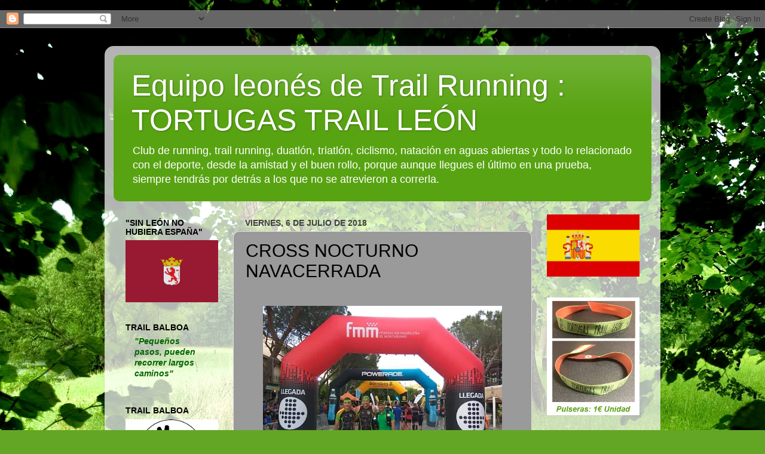

--- FILE ---
content_type: text/html; charset=UTF-8
request_url: https://tortugastrailleon.blogspot.com/2018/07/cross-nocturno-navacerrada.html
body_size: 92776
content:
<!DOCTYPE html>
<html class='v2' dir='ltr' xmlns='http://www.w3.org/1999/xhtml' xmlns:b='http://www.google.com/2005/gml/b' xmlns:data='http://www.google.com/2005/gml/data' xmlns:expr='http://www.google.com/2005/gml/expr'>
UA-51285685-1
<head>
<link href='https://www.blogger.com/static/v1/widgets/335934321-css_bundle_v2.css' rel='stylesheet' type='text/css'/>
<meta content='width=1100' name='viewport'/>
<meta content='text/html; charset=UTF-8' http-equiv='Content-Type'/>
<meta content='blogger' name='generator'/>
<link href='https://tortugastrailleon.blogspot.com/favicon.ico' rel='icon' type='image/x-icon'/>
<link href='http://tortugastrailleon.blogspot.com/2018/07/cross-nocturno-navacerrada.html' rel='canonical'/>
<link rel="alternate" type="application/atom+xml" title="Equipo leonés de Trail Running : TORTUGAS TRAIL LEÓN - Atom" href="https://tortugastrailleon.blogspot.com/feeds/posts/default" />
<link rel="alternate" type="application/rss+xml" title="Equipo leonés de Trail Running : TORTUGAS TRAIL LEÓN - RSS" href="https://tortugastrailleon.blogspot.com/feeds/posts/default?alt=rss" />
<link rel="service.post" type="application/atom+xml" title="Equipo leonés de Trail Running : TORTUGAS TRAIL LEÓN - Atom" href="https://www.blogger.com/feeds/606055818904595499/posts/default" />

<link rel="alternate" type="application/atom+xml" title="Equipo leonés de Trail Running : TORTUGAS TRAIL LEÓN - Atom" href="https://tortugastrailleon.blogspot.com/feeds/6903520487055661568/comments/default" />
<!--Can't find substitution for tag [blog.ieCssRetrofitLinks]-->
<link href='https://blogger.googleusercontent.com/img/b/R29vZ2xl/AVvXsEhZ9qgiuGu38e9IZtnRi3T4pA4zHHD5appONeumHBCXsrHfiYWmVQn86kqZJVJCc7Eh1eC3w1E-lHgsxMRXF8ZZjKHsDzJqJZT1Gs0hxOcGszM4_3s3TzFH0em4fhFxhl3ba3xQCXHBFjw/s400/FB_IMG_1530803257396.jpg' rel='image_src'/>
<meta content='http://tortugastrailleon.blogspot.com/2018/07/cross-nocturno-navacerrada.html' property='og:url'/>
<meta content='CROSS NOCTURNO NAVACERRADA' property='og:title'/>
<meta content='Club Leonés de running, trail running, duatlón, triatlón, y todo lo relacionado con el deporte desde la amistad y el buen rollo.' property='og:description'/>
<meta content='https://blogger.googleusercontent.com/img/b/R29vZ2xl/AVvXsEhZ9qgiuGu38e9IZtnRi3T4pA4zHHD5appONeumHBCXsrHfiYWmVQn86kqZJVJCc7Eh1eC3w1E-lHgsxMRXF8ZZjKHsDzJqJZT1Gs0hxOcGszM4_3s3TzFH0em4fhFxhl3ba3xQCXHBFjw/w1200-h630-p-k-no-nu/FB_IMG_1530803257396.jpg' property='og:image'/>
<title>
Equipo leonés de Trail Running : TORTUGAS TRAIL LEÓN: CROSS NOCTURNO NAVACERRADA
</title>
<style id='page-skin-1' type='text/css'><!--
/*-----------------------------------------------
Blogger Template Style
Name:     Picture Window
Designer: Josh Peterson
URL:      www.noaesthetic.com
----------------------------------------------- */
/* Variable definitions
====================
<Variable name="keycolor" description="Main Color" type="color" default="#1a222a"/>
<Variable name="body.background" description="Body Background" type="background"
color="#dddddd" default="#111111 url(//themes.googleusercontent.com/image?id=1OACCYOE0-eoTRTfsBuX1NMN9nz599ufI1Jh0CggPFA_sK80AGkIr8pLtYRpNUKPmwtEa) repeat-x fixed top center"/>
<Group description="Page Text" selector="body">
<Variable name="body.font" description="Font" type="font"
default="normal normal 15px Arial, Tahoma, Helvetica, FreeSans, sans-serif"/>
<Variable name="body.text.color" description="Text Color" type="color" default="#333333"/>
</Group>
<Group description="Backgrounds" selector=".body-fauxcolumns-outer">
<Variable name="body.background.color" description="Outer Background" type="color" default="#296695"/>
<Variable name="header.background.color" description="Header Background" type="color" default="transparent"/>
<Variable name="post.background.color" description="Post Background" type="color" default="#ffffff"/>
</Group>
<Group description="Links" selector=".main-outer">
<Variable name="link.color" description="Link Color" type="color" default="#336699"/>
<Variable name="link.visited.color" description="Visited Color" type="color" default="#6699cc"/>
<Variable name="link.hover.color" description="Hover Color" type="color" default="#33aaff"/>
</Group>
<Group description="Blog Title" selector=".header h1">
<Variable name="header.font" description="Title Font" type="font"
default="normal normal 36px Arial, Tahoma, Helvetica, FreeSans, sans-serif"/>
<Variable name="header.text.color" description="Text Color" type="color" default="#ffffff" />
</Group>
<Group description="Tabs Text" selector=".tabs-inner .widget li a">
<Variable name="tabs.font" description="Font" type="font"
default="normal normal 15px Arial, Tahoma, Helvetica, FreeSans, sans-serif"/>
<Variable name="tabs.text.color" description="Text Color" type="color" default="#ffffff"/>
<Variable name="tabs.selected.text.color" description="Selected Color" type="color" default="#000000"/>
</Group>
<Group description="Tabs Background" selector=".tabs-outer .PageList">
<Variable name="tabs.background.color" description="Background Color" type="color" default="transparent"/>
<Variable name="tabs.selected.background.color" description="Selected Color" type="color" default="transparent"/>
<Variable name="tabs.separator.color" description="Separator Color" type="color" default="transparent"/>
</Group>
<Group description="Post Title" selector="h3.post-title, .comments h4">
<Variable name="post.title.font" description="Title Font" type="font"
default="normal normal 18px Arial, Tahoma, Helvetica, FreeSans, sans-serif"/>
</Group>
<Group description="Date Header" selector=".date-header">
<Variable name="date.header.color" description="Text Color" type="color" default="#000000"/>
</Group>
<Group description="Post" selector=".post">
<Variable name="post.footer.text.color" description="Footer Text Color" type="color" default="#999999"/>
<Variable name="post.border.color" description="Border Color" type="color" default="#dddddd"/>
</Group>
<Group description="Gadgets" selector="h2">
<Variable name="widget.title.font" description="Title Font" type="font"
default="bold normal 13px Arial, Tahoma, Helvetica, FreeSans, sans-serif"/>
<Variable name="widget.title.text.color" description="Title Color" type="color" default="#888888"/>
</Group>
<Group description="Footer" selector=".footer-outer">
<Variable name="footer.text.color" description="Text Color" type="color" default="#cccccc"/>
<Variable name="footer.widget.title.text.color" description="Gadget Title Color" type="color" default="#aaaaaa"/>
</Group>
<Group description="Footer Links" selector=".footer-outer">
<Variable name="footer.link.color" description="Link Color" type="color" default="#99ccee"/>
<Variable name="footer.link.visited.color" description="Visited Color" type="color" default="#77aaee"/>
<Variable name="footer.link.hover.color" description="Hover Color" type="color" default="#33aaff"/>
</Group>
<Variable name="content.margin" description="Content Margin Top" type="length" default="20px"/>
<Variable name="content.padding" description="Content Padding" type="length" default="0"/>
<Variable name="content.background" description="Content Background" type="background"
default="transparent none repeat scroll top left"/>
<Variable name="content.border.radius" description="Content Border Radius" type="length" default="0"/>
<Variable name="content.shadow.spread" description="Content Shadow Spread" type="length" default="0"/>
<Variable name="header.padding" description="Header Padding" type="length" default="0"/>
<Variable name="header.background.gradient" description="Header Gradient" type="url"
default="none"/>
<Variable name="header.border.radius" description="Header Border Radius" type="length" default="0"/>
<Variable name="main.border.radius.top" description="Main Border Radius" type="length" default="20px"/>
<Variable name="footer.border.radius.top" description="Footer Border Radius Top" type="length" default="0"/>
<Variable name="footer.border.radius.bottom" description="Footer Border Radius Bottom" type="length" default="20px"/>
<Variable name="region.shadow.spread" description="Main and Footer Shadow Spread" type="length" default="3px"/>
<Variable name="region.shadow.offset" description="Main and Footer Shadow Offset" type="length" default="1px"/>
<Variable name="tabs.background.gradient" description="Tab Background Gradient" type="url" default="none"/>
<Variable name="tab.selected.background.gradient" description="Selected Tab Background" type="url"
default="url(//www.blogblog.com/1kt/transparent/white80.png)"/>
<Variable name="tab.background" description="Tab Background" type="background"
default="transparent url(//www.blogblog.com/1kt/transparent/black50.png) repeat scroll top left"/>
<Variable name="tab.border.radius" description="Tab Border Radius" type="length" default="10px" />
<Variable name="tab.first.border.radius" description="First Tab Border Radius" type="length" default="10px" />
<Variable name="tabs.border.radius" description="Tabs Border Radius" type="length" default="0" />
<Variable name="tabs.spacing" description="Tab Spacing" type="length" default=".25em"/>
<Variable name="tabs.margin.bottom" description="Tab Margin Bottom" type="length" default="0"/>
<Variable name="tabs.margin.sides" description="Tab Margin Sides" type="length" default="20px"/>
<Variable name="main.background" description="Main Background" type="background"
default="transparent url(//www.blogblog.com/1kt/transparent/white80.png) repeat scroll top left"/>
<Variable name="main.padding.sides" description="Main Padding Sides" type="length" default="20px"/>
<Variable name="footer.background" description="Footer Background" type="background"
default="transparent url(//www.blogblog.com/1kt/transparent/black50.png) repeat scroll top left"/>
<Variable name="post.margin.sides" description="Post Margin Sides" type="length" default="-20px"/>
<Variable name="post.border.radius" description="Post Border Radius" type="length" default="5px"/>
<Variable name="widget.title.text.transform" description="Widget Title Text Transform" type="string" default="uppercase"/>
<Variable name="mobile.background.overlay" description="Mobile Background Overlay" type="string"
default="transparent none repeat scroll top left"/>
<Variable name="startSide" description="Side where text starts in blog language" type="automatic" default="left"/>
<Variable name="endSide" description="Side where text ends in blog language" type="automatic" default="right"/>
*/
/* Content
----------------------------------------------- */
body {
font: normal normal 15px Arial, Tahoma, Helvetica, FreeSans, sans-serif;
color: #000000;
background: #63a625 url(//themes.googleusercontent.com/image?id=1M-C2rHwLzLDZGoh3qbWZ6sde9R5UC4jZcYt-QoyO1RyATwD6rQGlARx_UmuMWy_AlUTn) repeat fixed top center /* Credit: Nikada (http://www.istockphoto.com/googleimages.php?id=6072320&platform=blogger) */;
}
html body .region-inner {
min-width: 0;
max-width: 100%;
width: auto;
}
.content-outer {
font-size: 90%;
}
a:link {
text-decoration:none;
color: #000000;
}
a:visited {
text-decoration:none;
color: #274e13;
}
a:hover {
text-decoration:underline;
color: #a62563;
}
.content-outer {
background: transparent url(//www.blogblog.com/1kt/transparent/white80.png) repeat scroll top left;
-moz-border-radius: 15px;
-webkit-border-radius: 15px;
-goog-ms-border-radius: 15px;
border-radius: 15px;
-moz-box-shadow: 0 0 3px rgba(0, 0, 0, .15);
-webkit-box-shadow: 0 0 3px rgba(0, 0, 0, .15);
-goog-ms-box-shadow: 0 0 3px rgba(0, 0, 0, .15);
box-shadow: 0 0 3px rgba(0, 0, 0, .15);
margin: 30px auto;
}
.content-inner {
padding: 15px;
}
/* Header
----------------------------------------------- */
.header-outer {
background: #58a312 url(//www.blogblog.com/1kt/transparent/header_gradient_shade.png) repeat-x scroll top left;
_background-image: none;
color: #ffffff;
-moz-border-radius: 10px;
-webkit-border-radius: 10px;
-goog-ms-border-radius: 10px;
border-radius: 10px;
}
.Header img, .Header #header-inner {
-moz-border-radius: 10px;
-webkit-border-radius: 10px;
-goog-ms-border-radius: 10px;
border-radius: 10px;
}
.header-inner .Header .titlewrapper,
.header-inner .Header .descriptionwrapper {
padding-left: 30px;
padding-right: 30px;
}
.Header h1 {
font: normal normal 50px Arial, Tahoma, Helvetica, FreeSans, sans-serif;
text-shadow: 1px 1px 3px rgba(0, 0, 0, 0.3);
}
.Header h1 a {
color: #ffffff;
}
.Header .description {
font-size: 130%;
}
/* Tabs
----------------------------------------------- */
.tabs-inner {
margin: .5em 0 0;
padding: 0;
}
.tabs-inner .section {
margin: 0;
}
.tabs-inner .widget ul {
padding: 0;
background: #f5f5f5 url(//www.blogblog.com/1kt/transparent/tabs_gradient_shade.png) repeat scroll bottom;
-moz-border-radius: 10px;
-webkit-border-radius: 10px;
-goog-ms-border-radius: 10px;
border-radius: 10px;
}
.tabs-inner .widget li {
border: none;
}
.tabs-inner .widget li a {
display: inline-block;
padding: .5em 1em;
margin-right: 0;
color: #ffffff;
font: normal normal 15px Arial, Tahoma, Helvetica, FreeSans, sans-serif;
-moz-border-radius: 0 0 0 0;
-webkit-border-top-left-radius: 0;
-webkit-border-top-right-radius: 0;
-goog-ms-border-radius: 0 0 0 0;
border-radius: 0 0 0 0;
background: transparent none no-repeat scroll top left;
border-right: 1px solid #cdcdcd;
}
.tabs-inner .widget li:first-child a {
padding-left: 1.25em;
-moz-border-radius-topleft: 10px;
-moz-border-radius-bottomleft: 10px;
-webkit-border-top-left-radius: 10px;
-webkit-border-bottom-left-radius: 10px;
-goog-ms-border-top-left-radius: 10px;
-goog-ms-border-bottom-left-radius: 10px;
border-top-left-radius: 10px;
border-bottom-left-radius: 10px;
}
.tabs-inner .widget li.selected a,
.tabs-inner .widget li a:hover {
position: relative;
z-index: 1;
background: #ffffff url(//www.blogblog.com/1kt/transparent/tabs_gradient_shade.png) repeat scroll bottom;
color: #ffffff;
-moz-box-shadow: 0 0 0 rgba(0, 0, 0, .15);
-webkit-box-shadow: 0 0 0 rgba(0, 0, 0, .15);
-goog-ms-box-shadow: 0 0 0 rgba(0, 0, 0, .15);
box-shadow: 0 0 0 rgba(0, 0, 0, .15);
}
/* Headings
----------------------------------------------- */
h2 {
font: normal bold 100% Arial, Tahoma, Helvetica, FreeSans, sans-serif;
text-transform: uppercase;
color: #000000;
margin: .5em 0;
}
/* Main
----------------------------------------------- */
.main-outer {
background: transparent none repeat scroll top center;
-moz-border-radius: 0 0 0 0;
-webkit-border-top-left-radius: 0;
-webkit-border-top-right-radius: 0;
-webkit-border-bottom-left-radius: 0;
-webkit-border-bottom-right-radius: 0;
-goog-ms-border-radius: 0 0 0 0;
border-radius: 0 0 0 0;
-moz-box-shadow: 0 0 0 rgba(0, 0, 0, .15);
-webkit-box-shadow: 0 0 0 rgba(0, 0, 0, .15);
-goog-ms-box-shadow: 0 0 0 rgba(0, 0, 0, .15);
box-shadow: 0 0 0 rgba(0, 0, 0, .15);
}
.main-inner {
padding: 15px 5px 20px;
}
.main-inner .column-center-inner {
padding: 0 0;
}
.main-inner .column-left-inner {
padding-left: 0;
}
.main-inner .column-right-inner {
padding-right: 0;
}
/* Posts
----------------------------------------------- */
h3.post-title {
margin: 0;
font: normal normal 30px Arial, Tahoma, Helvetica, FreeSans, sans-serif;
}
.comments h4 {
margin: 1em 0 0;
font: normal normal 30px Arial, Tahoma, Helvetica, FreeSans, sans-serif;
}
.date-header span {
color: #404040;
}
.post-outer {
background-color: #9a9a9a;
border: solid 1px #dddddd;
-moz-border-radius: 10px;
-webkit-border-radius: 10px;
border-radius: 10px;
-goog-ms-border-radius: 10px;
padding: 15px 20px;
margin: 0 -20px 20px;
}
.post-body {
line-height: 1.4;
font-size: 110%;
position: relative;
}
.post-header {
margin: 0 0 1.5em;
color: #9a9a9a;
line-height: 1.6;
}
.post-footer {
margin: .5em 0 0;
color: #9a9a9a;
line-height: 1.6;
}
#blog-pager {
font-size: 140%
}
#comments .comment-author {
padding-top: 1.5em;
border-top: dashed 1px #ccc;
border-top: dashed 1px rgba(128, 128, 128, .5);
background-position: 0 1.5em;
}
#comments .comment-author:first-child {
padding-top: 0;
border-top: none;
}
.avatar-image-container {
margin: .2em 0 0;
}
/* Comments
----------------------------------------------- */
.comments .comments-content .icon.blog-author {
background-repeat: no-repeat;
background-image: url([data-uri]);
}
.comments .comments-content .loadmore a {
border-top: 1px solid #a62563;
border-bottom: 1px solid #a62563;
}
.comments .continue {
border-top: 2px solid #a62563;
}
/* Widgets
----------------------------------------------- */
.widget ul, .widget #ArchiveList ul.flat {
padding: 0;
list-style: none;
}
.widget ul li, .widget #ArchiveList ul.flat li {
border-top: dashed 1px #ccc;
border-top: dashed 1px rgba(128, 128, 128, .5);
}
.widget ul li:first-child, .widget #ArchiveList ul.flat li:first-child {
border-top: none;
}
.widget .post-body ul {
list-style: disc;
}
.widget .post-body ul li {
border: none;
}
/* Footer
----------------------------------------------- */
.footer-outer {
color:#eeeeee;
background: transparent url(//www.blogblog.com/1kt/transparent/black50.png) repeat scroll top left;
-moz-border-radius: 10px 10px 10px 10px;
-webkit-border-top-left-radius: 10px;
-webkit-border-top-right-radius: 10px;
-webkit-border-bottom-left-radius: 10px;
-webkit-border-bottom-right-radius: 10px;
-goog-ms-border-radius: 10px 10px 10px 10px;
border-radius: 10px 10px 10px 10px;
-moz-box-shadow: 0 0 0 rgba(0, 0, 0, .15);
-webkit-box-shadow: 0 0 0 rgba(0, 0, 0, .15);
-goog-ms-box-shadow: 0 0 0 rgba(0, 0, 0, .15);
box-shadow: 0 0 0 rgba(0, 0, 0, .15);
}
.footer-inner {
padding: 10px 5px 20px;
}
.footer-outer a {
color: #000000;
}
.footer-outer a:visited {
color: #000000;
}
.footer-outer a:hover {
color: #000000;
}
.footer-outer .widget h2 {
color: #bcbcbc;
}
/* Mobile
----------------------------------------------- */
html body.mobile {
height: auto;
}
html body.mobile {
min-height: 480px;
background-size: 100% auto;
}
.mobile .body-fauxcolumn-outer {
background: transparent none repeat scroll top left;
}
html .mobile .mobile-date-outer, html .mobile .blog-pager {
border-bottom: none;
background: transparent none repeat scroll top center;
margin-bottom: 10px;
}
.mobile .date-outer {
background: transparent none repeat scroll top center;
}
.mobile .header-outer, .mobile .main-outer,
.mobile .post-outer, .mobile .footer-outer {
-moz-border-radius: 0;
-webkit-border-radius: 0;
-goog-ms-border-radius: 0;
border-radius: 0;
}
.mobile .content-outer,
.mobile .main-outer,
.mobile .post-outer {
background: inherit;
border: none;
}
.mobile .content-outer {
font-size: 100%;
}
.mobile-link-button {
background-color: #000000;
}
.mobile-link-button a:link, .mobile-link-button a:visited {
color: #9a9a9a;
}
.mobile-index-contents {
color: #000000;
}
.mobile .tabs-inner .PageList .widget-content {
background: #ffffff url(//www.blogblog.com/1kt/transparent/tabs_gradient_shade.png) repeat scroll bottom;
color: #ffffff;
}
.mobile .tabs-inner .PageList .widget-content .pagelist-arrow {
border-left: 1px solid #cdcdcd;
}

--></style>
<style id='template-skin-1' type='text/css'><!--
body {
min-width: 930px;
}
.content-outer, .content-fauxcolumn-outer, .region-inner {
min-width: 930px;
max-width: 930px;
_width: 930px;
}
.main-inner .columns {
padding-left: 200px;
padding-right: 200px;
}
.main-inner .fauxcolumn-center-outer {
left: 200px;
right: 200px;
/* IE6 does not respect left and right together */
_width: expression(this.parentNode.offsetWidth -
parseInt("200px") -
parseInt("200px") + 'px');
}
.main-inner .fauxcolumn-left-outer {
width: 200px;
}
.main-inner .fauxcolumn-right-outer {
width: 200px;
}
.main-inner .column-left-outer {
width: 200px;
right: 100%;
margin-left: -200px;
}
.main-inner .column-right-outer {
width: 200px;
margin-right: -200px;
}
#layout {
min-width: 0;
}
#layout .content-outer {
min-width: 0;
width: 800px;
}
#layout .region-inner {
min-width: 0;
width: auto;
}
--></style>
<script type='text/javascript'>
        (function(i,s,o,g,r,a,m){i['GoogleAnalyticsObject']=r;i[r]=i[r]||function(){
        (i[r].q=i[r].q||[]).push(arguments)},i[r].l=1*new Date();a=s.createElement(o),
        m=s.getElementsByTagName(o)[0];a.async=1;a.src=g;m.parentNode.insertBefore(a,m)
        })(window,document,'script','https://www.google-analytics.com/analytics.js','ga');
        ga('create', 'UA-51285685-1', 'auto', 'blogger');
        ga('blogger.send', 'pageview');
      </script>
<link href='https://www.blogger.com/dyn-css/authorization.css?targetBlogID=606055818904595499&amp;zx=7eab8476-503e-4721-b42d-2c6636c3c3da' media='none' onload='if(media!=&#39;all&#39;)media=&#39;all&#39;' rel='stylesheet'/><noscript><link href='https://www.blogger.com/dyn-css/authorization.css?targetBlogID=606055818904595499&amp;zx=7eab8476-503e-4721-b42d-2c6636c3c3da' rel='stylesheet'/></noscript>
<meta name='google-adsense-platform-account' content='ca-host-pub-1556223355139109'/>
<meta name='google-adsense-platform-domain' content='blogspot.com'/>

<!-- data-ad-client=ca-pub-3040039876458873 -->

</head>
<body class='loading'>
<div class='navbar section' id='navbar'><div class='widget Navbar' data-version='1' id='Navbar1'><script type="text/javascript">
    function setAttributeOnload(object, attribute, val) {
      if(window.addEventListener) {
        window.addEventListener('load',
          function(){ object[attribute] = val; }, false);
      } else {
        window.attachEvent('onload', function(){ object[attribute] = val; });
      }
    }
  </script>
<div id="navbar-iframe-container"></div>
<script type="text/javascript" src="https://apis.google.com/js/platform.js"></script>
<script type="text/javascript">
      gapi.load("gapi.iframes:gapi.iframes.style.bubble", function() {
        if (gapi.iframes && gapi.iframes.getContext) {
          gapi.iframes.getContext().openChild({
              url: 'https://www.blogger.com/navbar/606055818904595499?po\x3d6903520487055661568\x26origin\x3dhttps://tortugastrailleon.blogspot.com',
              where: document.getElementById("navbar-iframe-container"),
              id: "navbar-iframe"
          });
        }
      });
    </script><script type="text/javascript">
(function() {
var script = document.createElement('script');
script.type = 'text/javascript';
script.src = '//pagead2.googlesyndication.com/pagead/js/google_top_exp.js';
var head = document.getElementsByTagName('head')[0];
if (head) {
head.appendChild(script);
}})();
</script>
</div></div>
<div class='body-fauxcolumns'>
<div class='fauxcolumn-outer body-fauxcolumn-outer'>
<div class='cap-top'>
<div class='cap-left'></div>
<div class='cap-right'></div>
</div>
<div class='fauxborder-left'>
<div class='fauxborder-right'></div>
<div class='fauxcolumn-inner'>
</div>
</div>
<div class='cap-bottom'>
<div class='cap-left'></div>
<div class='cap-right'></div>
</div>
</div>
</div>
<div class='content'>
<div class='content-fauxcolumns'>
<div class='fauxcolumn-outer content-fauxcolumn-outer'>
<div class='cap-top'>
<div class='cap-left'></div>
<div class='cap-right'></div>
</div>
<div class='fauxborder-left'>
<div class='fauxborder-right'></div>
<div class='fauxcolumn-inner'>
</div>
</div>
<div class='cap-bottom'>
<div class='cap-left'></div>
<div class='cap-right'></div>
</div>
</div>
</div>
<div class='content-outer'>
<div class='content-cap-top cap-top'>
<div class='cap-left'></div>
<div class='cap-right'></div>
</div>
<div class='fauxborder-left content-fauxborder-left'>
<div class='fauxborder-right content-fauxborder-right'></div>
<div class='content-inner'>
<header>
<div class='header-outer'>
<div class='header-cap-top cap-top'>
<div class='cap-left'></div>
<div class='cap-right'></div>
</div>
<div class='fauxborder-left header-fauxborder-left'>
<div class='fauxborder-right header-fauxborder-right'></div>
<div class='region-inner header-inner'>
<div class='header section' id='header'><div class='widget Header' data-version='1' id='Header1'>
<div id='header-inner'>
<div class='titlewrapper'>
<h1 class='title'>
<a href='https://tortugastrailleon.blogspot.com/'>
Equipo leonés de Trail Running : TORTUGAS TRAIL LEÓN
</a>
</h1>
</div>
<div class='descriptionwrapper'>
<p class='description'>
<span>
Club de running, trail running, duatlón, triatlón, ciclismo, natación en aguas abiertas y todo lo relacionado con el deporte, desde la amistad y el buen rollo, porque aunque llegues el último en una prueba, siempre tendrás por detrás a los que no se atrevieron a correrla.
</span>
</p>
</div>
</div>
</div></div>
</div>
</div>
<div class='header-cap-bottom cap-bottom'>
<div class='cap-left'></div>
<div class='cap-right'></div>
</div>
</div>
</header>
<div class='tabs-outer'>
<div class='tabs-cap-top cap-top'>
<div class='cap-left'></div>
<div class='cap-right'></div>
</div>
<div class='fauxborder-left tabs-fauxborder-left'>
<div class='fauxborder-right tabs-fauxborder-right'></div>
<div class='region-inner tabs-inner'>
<div class='tabs no-items section' id='crosscol'></div>
<div class='tabs no-items section' id='crosscol-overflow'></div>
</div>
</div>
<div class='tabs-cap-bottom cap-bottom'>
<div class='cap-left'></div>
<div class='cap-right'></div>
</div>
</div>
<div class='main-outer'>
<div class='main-cap-top cap-top'>
<div class='cap-left'></div>
<div class='cap-right'></div>
</div>
<div class='fauxborder-left main-fauxborder-left'>
<div class='fauxborder-right main-fauxborder-right'></div>
<div class='region-inner main-inner'>
<div class='columns fauxcolumns'>
<div class='fauxcolumn-outer fauxcolumn-center-outer'>
<div class='cap-top'>
<div class='cap-left'></div>
<div class='cap-right'></div>
</div>
<div class='fauxborder-left'>
<div class='fauxborder-right'></div>
<div class='fauxcolumn-inner'>
</div>
</div>
<div class='cap-bottom'>
<div class='cap-left'></div>
<div class='cap-right'></div>
</div>
</div>
<div class='fauxcolumn-outer fauxcolumn-left-outer'>
<div class='cap-top'>
<div class='cap-left'></div>
<div class='cap-right'></div>
</div>
<div class='fauxborder-left'>
<div class='fauxborder-right'></div>
<div class='fauxcolumn-inner'>
</div>
</div>
<div class='cap-bottom'>
<div class='cap-left'></div>
<div class='cap-right'></div>
</div>
</div>
<div class='fauxcolumn-outer fauxcolumn-right-outer'>
<div class='cap-top'>
<div class='cap-left'></div>
<div class='cap-right'></div>
</div>
<div class='fauxborder-left'>
<div class='fauxborder-right'></div>
<div class='fauxcolumn-inner'>
</div>
</div>
<div class='cap-bottom'>
<div class='cap-left'></div>
<div class='cap-right'></div>
</div>
</div>
<!-- corrects IE6 width calculation -->
<div class='columns-inner'>
<div class='column-center-outer'>
<div class='column-center-inner'>
<div class='main section' id='main'><div class='widget Blog' data-version='1' id='Blog1'>
<div class='blog-posts hfeed'>
<!--Can't find substitution for tag [defaultAdStart]-->

                                        <div class="date-outer">
                                      
<h2 class='date-header'>
<span>
viernes, 6 de julio de 2018
</span>
</h2>

                                        <div class="date-posts">
                                      
<div class='post-outer'>
<div class='post hentry uncustomized-post-template' itemprop='blogPost' itemscope='itemscope' itemtype='http://schema.org/BlogPosting'>
<meta content='https://blogger.googleusercontent.com/img/b/R29vZ2xl/AVvXsEhZ9qgiuGu38e9IZtnRi3T4pA4zHHD5appONeumHBCXsrHfiYWmVQn86kqZJVJCc7Eh1eC3w1E-lHgsxMRXF8ZZjKHsDzJqJZT1Gs0hxOcGszM4_3s3TzFH0em4fhFxhl3ba3xQCXHBFjw/s400/FB_IMG_1530803257396.jpg' itemprop='image_url'/>
<meta content='606055818904595499' itemprop='blogId'/>
<meta content='6903520487055661568' itemprop='postId'/>
<a name='6903520487055661568'></a>
<h3 class='post-title entry-title' itemprop='name'>
CROSS NOCTURNO NAVACERRADA
</h3>
<div class='post-header'>
<div class='post-header-line-1'></div>
</div>
<div class='post-body entry-content' id='post-body-6903520487055661568' itemprop='description articleBody'>
<!--[if gte mso 9]><xml>
 <w:WordDocument>
  <w:View>Normal</w:View>
  <w:Zoom>0</w:Zoom>
  <w:TrackMoves/>
  <w:TrackFormatting/>
  <w:HyphenationZone>21</w:HyphenationZone>
  <w:PunctuationKerning/>
  <w:ValidateAgainstSchemas/>
  <w:SaveIfXMLInvalid>false</w:SaveIfXMLInvalid>
  <w:IgnoreMixedContent>false</w:IgnoreMixedContent>
  <w:AlwaysShowPlaceholderText>false</w:AlwaysShowPlaceholderText>
  <w:DoNotPromoteQF/>
  <w:LidThemeOther>ES</w:LidThemeOther>
  <w:LidThemeAsian>X-NONE</w:LidThemeAsian>
  <w:LidThemeComplexScript>X-NONE</w:LidThemeComplexScript>
  <w:Compatibility>
   <w:BreakWrappedTables/>
   <w:SnapToGridInCell/>
   <w:WrapTextWithPunct/>
   <w:UseAsianBreakRules/>
   <w:DontGrowAutofit/>
   <w:SplitPgBreakAndParaMark/>
   <w:DontVertAlignCellWithSp/>
   <w:DontBreakConstrainedForcedTables/>
   <w:DontVertAlignInTxbx/>
   <w:Word11KerningPairs/>
   <w:CachedColBalance/>
   <w:UseFELayout/>
  </w:Compatibility>
  <m:mathPr>
   <m:mathFont m:val="Cambria Math"/>
   <m:brkBin m:val="before"/>
   <m:brkBinSub m:val="--"/>
   <m:smallFrac m:val="off"/>
   <m:dispDef/>
   <m:lMargin m:val="0"/>
   <m:rMargin m:val="0"/>
   <m:defJc m:val="centerGroup"/>
   <m:wrapIndent m:val="1440"/>
   <m:intLim m:val="subSup"/>
   <m:naryLim m:val="undOvr"/>
  </m:mathPr></w:WordDocument>
</xml><![endif]--><!--[if gte mso 9]><xml>
 <w:LatentStyles DefLockedState="false" DefUnhideWhenUsed="true"
  DefSemiHidden="true" DefQFormat="false" DefPriority="99"
  LatentStyleCount="267">
  <w:LsdException Locked="false" Priority="0" SemiHidden="false"
   UnhideWhenUsed="false" QFormat="true" Name="Normal"/>
  <w:LsdException Locked="false" Priority="9" SemiHidden="false"
   UnhideWhenUsed="false" QFormat="true" Name="heading 1"/>
  <w:LsdException Locked="false" Priority="9" QFormat="true" Name="heading 2"/>
  <w:LsdException Locked="false" Priority="9" QFormat="true" Name="heading 3"/>
  <w:LsdException Locked="false" Priority="9" QFormat="true" Name="heading 4"/>
  <w:LsdException Locked="false" Priority="9" QFormat="true" Name="heading 5"/>
  <w:LsdException Locked="false" Priority="9" QFormat="true" Name="heading 6"/>
  <w:LsdException Locked="false" Priority="9" QFormat="true" Name="heading 7"/>
  <w:LsdException Locked="false" Priority="9" QFormat="true" Name="heading 8"/>
  <w:LsdException Locked="false" Priority="9" QFormat="true" Name="heading 9"/>
  <w:LsdException Locked="false" Priority="39" Name="toc 1"/>
  <w:LsdException Locked="false" Priority="39" Name="toc 2"/>
  <w:LsdException Locked="false" Priority="39" Name="toc 3"/>
  <w:LsdException Locked="false" Priority="39" Name="toc 4"/>
  <w:LsdException Locked="false" Priority="39" Name="toc 5"/>
  <w:LsdException Locked="false" Priority="39" Name="toc 6"/>
  <w:LsdException Locked="false" Priority="39" Name="toc 7"/>
  <w:LsdException Locked="false" Priority="39" Name="toc 8"/>
  <w:LsdException Locked="false" Priority="39" Name="toc 9"/>
  <w:LsdException Locked="false" Priority="35" QFormat="true" Name="caption"/>
  <w:LsdException Locked="false" Priority="10" SemiHidden="false"
   UnhideWhenUsed="false" QFormat="true" Name="Title"/>
  <w:LsdException Locked="false" Priority="1" Name="Default Paragraph Font"/>
  <w:LsdException Locked="false" Priority="11" SemiHidden="false"
   UnhideWhenUsed="false" QFormat="true" Name="Subtitle"/>
  <w:LsdException Locked="false" Priority="22" SemiHidden="false"
   UnhideWhenUsed="false" QFormat="true" Name="Strong"/>
  <w:LsdException Locked="false" Priority="20" SemiHidden="false"
   UnhideWhenUsed="false" QFormat="true" Name="Emphasis"/>
  <w:LsdException Locked="false" Priority="59" SemiHidden="false"
   UnhideWhenUsed="false" Name="Table Grid"/>
  <w:LsdException Locked="false" UnhideWhenUsed="false" Name="Placeholder Text"/>
  <w:LsdException Locked="false" Priority="1" SemiHidden="false"
   UnhideWhenUsed="false" QFormat="true" Name="No Spacing"/>
  <w:LsdException Locked="false" Priority="60" SemiHidden="false"
   UnhideWhenUsed="false" Name="Light Shading"/>
  <w:LsdException Locked="false" Priority="61" SemiHidden="false"
   UnhideWhenUsed="false" Name="Light List"/>
  <w:LsdException Locked="false" Priority="62" SemiHidden="false"
   UnhideWhenUsed="false" Name="Light Grid"/>
  <w:LsdException Locked="false" Priority="63" SemiHidden="false"
   UnhideWhenUsed="false" Name="Medium Shading 1"/>
  <w:LsdException Locked="false" Priority="64" SemiHidden="false"
   UnhideWhenUsed="false" Name="Medium Shading 2"/>
  <w:LsdException Locked="false" Priority="65" SemiHidden="false"
   UnhideWhenUsed="false" Name="Medium List 1"/>
  <w:LsdException Locked="false" Priority="66" SemiHidden="false"
   UnhideWhenUsed="false" Name="Medium List 2"/>
  <w:LsdException Locked="false" Priority="67" SemiHidden="false"
   UnhideWhenUsed="false" Name="Medium Grid 1"/>
  <w:LsdException Locked="false" Priority="68" SemiHidden="false"
   UnhideWhenUsed="false" Name="Medium Grid 2"/>
  <w:LsdException Locked="false" Priority="69" SemiHidden="false"
   UnhideWhenUsed="false" Name="Medium Grid 3"/>
  <w:LsdException Locked="false" Priority="70" SemiHidden="false"
   UnhideWhenUsed="false" Name="Dark List"/>
  <w:LsdException Locked="false" Priority="71" SemiHidden="false"
   UnhideWhenUsed="false" Name="Colorful Shading"/>
  <w:LsdException Locked="false" Priority="72" SemiHidden="false"
   UnhideWhenUsed="false" Name="Colorful List"/>
  <w:LsdException Locked="false" Priority="73" SemiHidden="false"
   UnhideWhenUsed="false" Name="Colorful Grid"/>
  <w:LsdException Locked="false" Priority="60" SemiHidden="false"
   UnhideWhenUsed="false" Name="Light Shading Accent 1"/>
  <w:LsdException Locked="false" Priority="61" SemiHidden="false"
   UnhideWhenUsed="false" Name="Light List Accent 1"/>
  <w:LsdException Locked="false" Priority="62" SemiHidden="false"
   UnhideWhenUsed="false" Name="Light Grid Accent 1"/>
  <w:LsdException Locked="false" Priority="63" SemiHidden="false"
   UnhideWhenUsed="false" Name="Medium Shading 1 Accent 1"/>
  <w:LsdException Locked="false" Priority="64" SemiHidden="false"
   UnhideWhenUsed="false" Name="Medium Shading 2 Accent 1"/>
  <w:LsdException Locked="false" Priority="65" SemiHidden="false"
   UnhideWhenUsed="false" Name="Medium List 1 Accent 1"/>
  <w:LsdException Locked="false" UnhideWhenUsed="false" Name="Revision"/>
  <w:LsdException Locked="false" Priority="34" SemiHidden="false"
   UnhideWhenUsed="false" QFormat="true" Name="List Paragraph"/>
  <w:LsdException Locked="false" Priority="29" SemiHidden="false"
   UnhideWhenUsed="false" QFormat="true" Name="Quote"/>
  <w:LsdException Locked="false" Priority="30" SemiHidden="false"
   UnhideWhenUsed="false" QFormat="true" Name="Intense Quote"/>
  <w:LsdException Locked="false" Priority="66" SemiHidden="false"
   UnhideWhenUsed="false" Name="Medium List 2 Accent 1"/>
  <w:LsdException Locked="false" Priority="67" SemiHidden="false"
   UnhideWhenUsed="false" Name="Medium Grid 1 Accent 1"/>
  <w:LsdException Locked="false" Priority="68" SemiHidden="false"
   UnhideWhenUsed="false" Name="Medium Grid 2 Accent 1"/>
  <w:LsdException Locked="false" Priority="69" SemiHidden="false"
   UnhideWhenUsed="false" Name="Medium Grid 3 Accent 1"/>
  <w:LsdException Locked="false" Priority="70" SemiHidden="false"
   UnhideWhenUsed="false" Name="Dark List Accent 1"/>
  <w:LsdException Locked="false" Priority="71" SemiHidden="false"
   UnhideWhenUsed="false" Name="Colorful Shading Accent 1"/>
  <w:LsdException Locked="false" Priority="72" SemiHidden="false"
   UnhideWhenUsed="false" Name="Colorful List Accent 1"/>
  <w:LsdException Locked="false" Priority="73" SemiHidden="false"
   UnhideWhenUsed="false" Name="Colorful Grid Accent 1"/>
  <w:LsdException Locked="false" Priority="60" SemiHidden="false"
   UnhideWhenUsed="false" Name="Light Shading Accent 2"/>
  <w:LsdException Locked="false" Priority="61" SemiHidden="false"
   UnhideWhenUsed="false" Name="Light List Accent 2"/>
  <w:LsdException Locked="false" Priority="62" SemiHidden="false"
   UnhideWhenUsed="false" Name="Light Grid Accent 2"/>
  <w:LsdException Locked="false" Priority="63" SemiHidden="false"
   UnhideWhenUsed="false" Name="Medium Shading 1 Accent 2"/>
  <w:LsdException Locked="false" Priority="64" SemiHidden="false"
   UnhideWhenUsed="false" Name="Medium Shading 2 Accent 2"/>
  <w:LsdException Locked="false" Priority="65" SemiHidden="false"
   UnhideWhenUsed="false" Name="Medium List 1 Accent 2"/>
  <w:LsdException Locked="false" Priority="66" SemiHidden="false"
   UnhideWhenUsed="false" Name="Medium List 2 Accent 2"/>
  <w:LsdException Locked="false" Priority="67" SemiHidden="false"
   UnhideWhenUsed="false" Name="Medium Grid 1 Accent 2"/>
  <w:LsdException Locked="false" Priority="68" SemiHidden="false"
   UnhideWhenUsed="false" Name="Medium Grid 2 Accent 2"/>
  <w:LsdException Locked="false" Priority="69" SemiHidden="false"
   UnhideWhenUsed="false" Name="Medium Grid 3 Accent 2"/>
  <w:LsdException Locked="false" Priority="70" SemiHidden="false"
   UnhideWhenUsed="false" Name="Dark List Accent 2"/>
  <w:LsdException Locked="false" Priority="71" SemiHidden="false"
   UnhideWhenUsed="false" Name="Colorful Shading Accent 2"/>
  <w:LsdException Locked="false" Priority="72" SemiHidden="false"
   UnhideWhenUsed="false" Name="Colorful List Accent 2"/>
  <w:LsdException Locked="false" Priority="73" SemiHidden="false"
   UnhideWhenUsed="false" Name="Colorful Grid Accent 2"/>
  <w:LsdException Locked="false" Priority="60" SemiHidden="false"
   UnhideWhenUsed="false" Name="Light Shading Accent 3"/>
  <w:LsdException Locked="false" Priority="61" SemiHidden="false"
   UnhideWhenUsed="false" Name="Light List Accent 3"/>
  <w:LsdException Locked="false" Priority="62" SemiHidden="false"
   UnhideWhenUsed="false" Name="Light Grid Accent 3"/>
  <w:LsdException Locked="false" Priority="63" SemiHidden="false"
   UnhideWhenUsed="false" Name="Medium Shading 1 Accent 3"/>
  <w:LsdException Locked="false" Priority="64" SemiHidden="false"
   UnhideWhenUsed="false" Name="Medium Shading 2 Accent 3"/>
  <w:LsdException Locked="false" Priority="65" SemiHidden="false"
   UnhideWhenUsed="false" Name="Medium List 1 Accent 3"/>
  <w:LsdException Locked="false" Priority="66" SemiHidden="false"
   UnhideWhenUsed="false" Name="Medium List 2 Accent 3"/>
  <w:LsdException Locked="false" Priority="67" SemiHidden="false"
   UnhideWhenUsed="false" Name="Medium Grid 1 Accent 3"/>
  <w:LsdException Locked="false" Priority="68" SemiHidden="false"
   UnhideWhenUsed="false" Name="Medium Grid 2 Accent 3"/>
  <w:LsdException Locked="false" Priority="69" SemiHidden="false"
   UnhideWhenUsed="false" Name="Medium Grid 3 Accent 3"/>
  <w:LsdException Locked="false" Priority="70" SemiHidden="false"
   UnhideWhenUsed="false" Name="Dark List Accent 3"/>
  <w:LsdException Locked="false" Priority="71" SemiHidden="false"
   UnhideWhenUsed="false" Name="Colorful Shading Accent 3"/>
  <w:LsdException Locked="false" Priority="72" SemiHidden="false"
   UnhideWhenUsed="false" Name="Colorful List Accent 3"/>
  <w:LsdException Locked="false" Priority="73" SemiHidden="false"
   UnhideWhenUsed="false" Name="Colorful Grid Accent 3"/>
  <w:LsdException Locked="false" Priority="60" SemiHidden="false"
   UnhideWhenUsed="false" Name="Light Shading Accent 4"/>
  <w:LsdException Locked="false" Priority="61" SemiHidden="false"
   UnhideWhenUsed="false" Name="Light List Accent 4"/>
  <w:LsdException Locked="false" Priority="62" SemiHidden="false"
   UnhideWhenUsed="false" Name="Light Grid Accent 4"/>
  <w:LsdException Locked="false" Priority="63" SemiHidden="false"
   UnhideWhenUsed="false" Name="Medium Shading 1 Accent 4"/>
  <w:LsdException Locked="false" Priority="64" SemiHidden="false"
   UnhideWhenUsed="false" Name="Medium Shading 2 Accent 4"/>
  <w:LsdException Locked="false" Priority="65" SemiHidden="false"
   UnhideWhenUsed="false" Name="Medium List 1 Accent 4"/>
  <w:LsdException Locked="false" Priority="66" SemiHidden="false"
   UnhideWhenUsed="false" Name="Medium List 2 Accent 4"/>
  <w:LsdException Locked="false" Priority="67" SemiHidden="false"
   UnhideWhenUsed="false" Name="Medium Grid 1 Accent 4"/>
  <w:LsdException Locked="false" Priority="68" SemiHidden="false"
   UnhideWhenUsed="false" Name="Medium Grid 2 Accent 4"/>
  <w:LsdException Locked="false" Priority="69" SemiHidden="false"
   UnhideWhenUsed="false" Name="Medium Grid 3 Accent 4"/>
  <w:LsdException Locked="false" Priority="70" SemiHidden="false"
   UnhideWhenUsed="false" Name="Dark List Accent 4"/>
  <w:LsdException Locked="false" Priority="71" SemiHidden="false"
   UnhideWhenUsed="false" Name="Colorful Shading Accent 4"/>
  <w:LsdException Locked="false" Priority="72" SemiHidden="false"
   UnhideWhenUsed="false" Name="Colorful List Accent 4"/>
  <w:LsdException Locked="false" Priority="73" SemiHidden="false"
   UnhideWhenUsed="false" Name="Colorful Grid Accent 4"/>
  <w:LsdException Locked="false" Priority="60" SemiHidden="false"
   UnhideWhenUsed="false" Name="Light Shading Accent 5"/>
  <w:LsdException Locked="false" Priority="61" SemiHidden="false"
   UnhideWhenUsed="false" Name="Light List Accent 5"/>
  <w:LsdException Locked="false" Priority="62" SemiHidden="false"
   UnhideWhenUsed="false" Name="Light Grid Accent 5"/>
  <w:LsdException Locked="false" Priority="63" SemiHidden="false"
   UnhideWhenUsed="false" Name="Medium Shading 1 Accent 5"/>
  <w:LsdException Locked="false" Priority="64" SemiHidden="false"
   UnhideWhenUsed="false" Name="Medium Shading 2 Accent 5"/>
  <w:LsdException Locked="false" Priority="65" SemiHidden="false"
   UnhideWhenUsed="false" Name="Medium List 1 Accent 5"/>
  <w:LsdException Locked="false" Priority="66" SemiHidden="false"
   UnhideWhenUsed="false" Name="Medium List 2 Accent 5"/>
  <w:LsdException Locked="false" Priority="67" SemiHidden="false"
   UnhideWhenUsed="false" Name="Medium Grid 1 Accent 5"/>
  <w:LsdException Locked="false" Priority="68" SemiHidden="false"
   UnhideWhenUsed="false" Name="Medium Grid 2 Accent 5"/>
  <w:LsdException Locked="false" Priority="69" SemiHidden="false"
   UnhideWhenUsed="false" Name="Medium Grid 3 Accent 5"/>
  <w:LsdException Locked="false" Priority="70" SemiHidden="false"
   UnhideWhenUsed="false" Name="Dark List Accent 5"/>
  <w:LsdException Locked="false" Priority="71" SemiHidden="false"
   UnhideWhenUsed="false" Name="Colorful Shading Accent 5"/>
  <w:LsdException Locked="false" Priority="72" SemiHidden="false"
   UnhideWhenUsed="false" Name="Colorful List Accent 5"/>
  <w:LsdException Locked="false" Priority="73" SemiHidden="false"
   UnhideWhenUsed="false" Name="Colorful Grid Accent 5"/>
  <w:LsdException Locked="false" Priority="60" SemiHidden="false"
   UnhideWhenUsed="false" Name="Light Shading Accent 6"/>
  <w:LsdException Locked="false" Priority="61" SemiHidden="false"
   UnhideWhenUsed="false" Name="Light List Accent 6"/>
  <w:LsdException Locked="false" Priority="62" SemiHidden="false"
   UnhideWhenUsed="false" Name="Light Grid Accent 6"/>
  <w:LsdException Locked="false" Priority="63" SemiHidden="false"
   UnhideWhenUsed="false" Name="Medium Shading 1 Accent 6"/>
  <w:LsdException Locked="false" Priority="64" SemiHidden="false"
   UnhideWhenUsed="false" Name="Medium Shading 2 Accent 6"/>
  <w:LsdException Locked="false" Priority="65" SemiHidden="false"
   UnhideWhenUsed="false" Name="Medium List 1 Accent 6"/>
  <w:LsdException Locked="false" Priority="66" SemiHidden="false"
   UnhideWhenUsed="false" Name="Medium List 2 Accent 6"/>
  <w:LsdException Locked="false" Priority="67" SemiHidden="false"
   UnhideWhenUsed="false" Name="Medium Grid 1 Accent 6"/>
  <w:LsdException Locked="false" Priority="68" SemiHidden="false"
   UnhideWhenUsed="false" Name="Medium Grid 2 Accent 6"/>
  <w:LsdException Locked="false" Priority="69" SemiHidden="false"
   UnhideWhenUsed="false" Name="Medium Grid 3 Accent 6"/>
  <w:LsdException Locked="false" Priority="70" SemiHidden="false"
   UnhideWhenUsed="false" Name="Dark List Accent 6"/>
  <w:LsdException Locked="false" Priority="71" SemiHidden="false"
   UnhideWhenUsed="false" Name="Colorful Shading Accent 6"/>
  <w:LsdException Locked="false" Priority="72" SemiHidden="false"
   UnhideWhenUsed="false" Name="Colorful List Accent 6"/>
  <w:LsdException Locked="false" Priority="73" SemiHidden="false"
   UnhideWhenUsed="false" Name="Colorful Grid Accent 6"/>
  <w:LsdException Locked="false" Priority="19" SemiHidden="false"
   UnhideWhenUsed="false" QFormat="true" Name="Subtle Emphasis"/>
  <w:LsdException Locked="false" Priority="21" SemiHidden="false"
   UnhideWhenUsed="false" QFormat="true" Name="Intense Emphasis"/>
  <w:LsdException Locked="false" Priority="31" SemiHidden="false"
   UnhideWhenUsed="false" QFormat="true" Name="Subtle Reference"/>
  <w:LsdException Locked="false" Priority="32" SemiHidden="false"
   UnhideWhenUsed="false" QFormat="true" Name="Intense Reference"/>
  <w:LsdException Locked="false" Priority="33" SemiHidden="false"
   UnhideWhenUsed="false" QFormat="true" Name="Book Title"/>
  <w:LsdException Locked="false" Priority="37" Name="Bibliography"/>
  <w:LsdException Locked="false" Priority="39" QFormat="true" Name="TOC Heading"/>
 </w:LatentStyles>
</xml><![endif]--><!--[if gte mso 10]>
<style>
 /* Style Definitions */
 table.MsoNormalTable
 {mso-style-name:"Tabla normal";
 mso-tstyle-rowband-size:0;
 mso-tstyle-colband-size:0;
 mso-style-noshow:yes;
 mso-style-priority:99;
 mso-style-qformat:yes;
 mso-style-parent:"";
 mso-padding-alt:0cm 5.4pt 0cm 5.4pt;
 mso-para-margin-top:0cm;
 mso-para-margin-right:0cm;
 mso-para-margin-bottom:10.0pt;
 mso-para-margin-left:0cm;
 line-height:115%;
 mso-pagination:widow-orphan;
 font-size:11.0pt;
 font-family:"Calibri","sans-serif";
 mso-ascii-font-family:Calibri;
 mso-ascii-theme-font:minor-latin;
 mso-hansi-font-family:Calibri;
 mso-hansi-theme-font:minor-latin;}
</style>
<![endif]-->

<br />
<div class="separator" style="clear: both; text-align: center;">
<a href="https://blogger.googleusercontent.com/img/b/R29vZ2xl/AVvXsEhZ9qgiuGu38e9IZtnRi3T4pA4zHHD5appONeumHBCXsrHfiYWmVQn86kqZJVJCc7Eh1eC3w1E-lHgsxMRXF8ZZjKHsDzJqJZT1Gs0hxOcGszM4_3s3TzFH0em4fhFxhl3ba3xQCXHBFjw/s1600/FB_IMG_1530803257396.jpg" imageanchor="1" style="margin-left: 1em; margin-right: 1em;"><img border="0" data-original-height="540" data-original-width="720" height="300" loading="lazy" src="https://blogger.googleusercontent.com/img/b/R29vZ2xl/AVvXsEhZ9qgiuGu38e9IZtnRi3T4pA4zHHD5appONeumHBCXsrHfiYWmVQn86kqZJVJCc7Eh1eC3w1E-lHgsxMRXF8ZZjKHsDzJqJZT1Gs0hxOcGszM4_3s3TzFH0em4fhFxhl3ba3xQCXHBFjw/s400-rw/FB_IMG_1530803257396.jpg" width="400" /></a></div>
<div class="MsoNormal" style="text-align: justify; text-justify: inter-ideograph;">
Un
fin de semana más y una nueva carrera que disputar, pero en esta ocasión no una
cualquiera, este fin de semana la elegida fue el Cross Nocturno de Navacerrada,
prueba de apertura de la gran fiesta del trail running que constituye el Gran
Trail de Peñalara, prueba puntuable en el circuito <b><span style="font-family: &quot;calibri&quot; , &quot;sans-serif&quot;; font-weight: normal;">WAA
Spain Ultra Cup.</span></b></div>
<div class="MsoNormal" style="text-align: justify; text-justify: inter-ideograph;">
<b><span style="font-family: &quot;calibri&quot; , &quot;sans-serif&quot;; font-weight: normal;">Una
edición más, y ya van tres, las tortugas no podíamos dejar de participar en
esta carrera que ...</span></b><br />
<a name="more"></a><b><span style="font-family: &quot;calibri&quot; , &quot;sans-serif&quot;; font-weight: normal;">para algunos de nosotros constituye un referente y una de las
que tenemos marcadas en rojo en el calendario por muchos motivos: el lugar, la
sierra de Guadarrama, por la hora a la que se disputa las 21:30, la
organización de &#8220;10&#8221;, <span style="mso-spacerun: yes;">&nbsp;</span>el ambiente increíble&#8230;</span></b></div>
<div class="MsoNormal" style="text-align: justify; text-justify: inter-ideograph;">
<b><span style="font-family: &quot;calibri&quot; , &quot;sans-serif&quot;; font-weight: normal;">Y
más si cabe cuando una de nuestras tortugas, Marcos, iba a disputar la prueba
reina, con 116 kilómetros y </span></b><b><span style="font-family: &quot;calibri&quot; , &quot;sans-serif&quot;; font-weight: normal;">10.200 metros de desnivel acumulado. Está muy loco&#8230;!!!</span></b></div>
<div class="MsoNormal" style="text-align: justify; text-justify: inter-ideograph;">
<b><span style="font-family: &quot;calibri&quot; , &quot;sans-serif&quot;; font-weight: normal;">Aitor y yo disputamos el Cross Nocturno, que con una
distancia algo menor, 11,8 Kilómetros y 900 metros de desnivel acumulado,
representaba ya de por sí todo un reto.</span></b></div>
<div class="MsoNormal" style="text-align: justify; text-justify: inter-ideograph;">
<b><span style="font-family: &quot;calibri&quot; , &quot;sans-serif&quot;; font-weight: normal;">El viernes, sin casi tiempo para comer, Ana, Mónica
y el que suscribe tomamos rumbo hacía Navacerrada al encuentro de Aitor. Un
viaje de risas y risas&#8230;..jejeje&#8230;</span></b></div>
<div class="MsoNormal" style="text-align: justify; text-justify: inter-ideograph;">
<b><span style="font-family: &quot;calibri&quot; , &quot;sans-serif&quot;; font-weight: normal;">Llegamos a Navacerrada y lo primero es encontrar un
sitio para aparcar la furgo, menos mal que Aitor ha llegado unos minutos antes
y nos ha reservado un sitio. &#161;&#161;Cómo está el ambiente&#8230;!! &#161;&#161;qué cantidad de gente&#8230;!!!
&#161;&#161;cuánto corredor&#8230;!!! &#161;&#161;Cuánta furgo&#8230;!!!</span></b></div>
<div class="separator" style="clear: both; text-align: center;">
<a href="https://blogger.googleusercontent.com/img/b/R29vZ2xl/AVvXsEh0J9jzmDjVcrXlKmp_THzsfDIbaGT7GnuR7bZi11fW3S-sJ1SuY8SHSTafwNul7te0QGd4gseWoGeDh3-dNkCQZV9r_PHBwNXU6oP58jfmIFEB0AfFvsFsUDng4zLMmJaLiwL4hMBVkQ8/s1600/FB_IMG_1530803272260.jpg" imageanchor="1" style="margin-left: 1em; margin-right: 1em;"><img border="0" data-original-height="540" data-original-width="720" height="240" loading="lazy" src="https://blogger.googleusercontent.com/img/b/R29vZ2xl/AVvXsEh0J9jzmDjVcrXlKmp_THzsfDIbaGT7GnuR7bZi11fW3S-sJ1SuY8SHSTafwNul7te0QGd4gseWoGeDh3-dNkCQZV9r_PHBwNXU6oP58jfmIFEB0AfFvsFsUDng4zLMmJaLiwL4hMBVkQ8/s320-rw/FB_IMG_1530803272260.jpg" width="320" /></a></div>
<div class="MsoNormal" style="text-align: justify; text-justify: inter-ideograph;">
<b><span style="font-family: &quot;calibri&quot; , &quot;sans-serif&quot;; font-weight: normal;">Recogida de dorsales y la imprescindible foto en el
photocall. Nos ponemos la elástica tortuguil, &#161;&#161;qué bien nos sienta&#8230;!! y en
escasa media hora nos toca. De camino a la salida nos encontramos con el
Superman de Marcos acompañado por Sonia, <span style="mso-spacerun: yes;">&nbsp;</span>ligero calentamiento y a coger posición en el
cajón de salida, sólo somos 500&#8230;!!! Halaaaa&#8230;&#8230;.</span></b></div>
<div class="MsoNormal" style="text-align: justify; text-justify: inter-ideograph;">
<b><span style="font-family: &quot;calibri&quot; , &quot;sans-serif&quot;; font-weight: normal;">Aitor como siempre (bueno&#8230; yo también) nervioso, le
pregunto cómo está y me contesta que bien, aunque en la semana ha entrenado
poco, espera hacerlo más rápido que en otras ocasiones, que tío&#8230;!! &#161;&#161;quién
diría que el lunes cumplió 50 años&#8230;!!</span></b></div>
<div class="separator" style="clear: both; text-align: center;">
<a href="about:invalid#zClosurez" imageanchor="1" style="margin-left: 1em; margin-right: 1em;"><img alt="" border="0" height="240" loading="lazy" src="[data-uri]" width="320" /></a></div>
<div class="MsoNormal" style="text-align: justify; text-justify: inter-ideograph;">
<b><span style="font-family: &quot;calibri&quot; , &quot;sans-serif&quot;; font-weight: normal;">Cuenta atrás y salimos como flechas &#161;&#161;Qué ritmo&#8230;!!!
En estos primeros metros el terreno es cuesta abajo y hay que tener cuidado
donde pisas que entre el adoquín y el resto de los corredores te puedes ir al
suelo sin darte cuenta. Ana y Mónica como siempre dejándose la voz animando a
todos pero en especial a las tortugas. </span></b></div>
<div class="MsoNormal" style="text-align: justify; text-justify: inter-ideograph;">
<b><span style="font-family: &quot;calibri&quot; , &quot;sans-serif&quot;; font-weight: normal;">Llegamos al pantano y aquí el trazado se convierte
en una senda, así que todos en fila de a uno. Después de la salida tan
explosiva, la cabeza empieza a darse cuenta que tu ritmo no es el del
principio, así que toca bajar un poco, que lo más difícil está por llegar, eso
sí, dejando pasar al que viene por detrás y que está más fuerte que tú.</span></b></div>
<div class="MsoNormal" style="text-align: justify; text-justify: inter-ideograph;">
<b><span style="font-family: &quot;calibri&quot; , &quot;sans-serif&quot;; font-weight: normal;">Llegando al dique de la presa me adelanta un
corredor al grito de GO TORTUGAS GO!!! y eso me da un ánimo infinito, &#161;&#161;&#161;si es
que ya nos conocen en todos los lados!!!</span></b></div>
<div class="MsoNormal" style="text-align: justify; text-justify: inter-ideograph;">
<b><span style="font-family: &quot;calibri&quot; , &quot;sans-serif&quot;; font-weight: normal;">A partir de aquí y durante casi 3 kilómetros la
carrera pica hacía arriba, para llegar al kilómetro 6,5 donde nos espera el
gran muro de la prueba, una &#8220;cuestecita&#8221; de 500 metros de largo con casi 140
metros de desnivel positivo&#8230; </span></b></div>
<div class="MsoNormal" style="text-align: justify; text-justify: inter-ideograph;">
<b><span style="font-family: &quot;calibri&quot; , &quot;sans-serif&quot;; font-weight: normal;">Salvado este escollo ya &#8220;casi&#8221; sólo resta disfrutar,
bajada rápida, para volver a Navacerrada, pequeño rodeo entorno al pantano y ya
sólo queda enfilar los últimos 800 metros. </span></b></div>
<div class="MsoNormal" style="text-align: justify; text-justify: inter-ideograph;">
<b><span style="font-family: &quot;calibri&quot; , &quot;sans-serif&quot;; font-weight: normal;">Esos mismos 800 metros que al principio te hacían ir
como una flecha, ahora te han convertido en un elefante, en los que cada
zancada supone un esfuerzo mayor que la anterior, pero oír los gritos de ánimos
de Ana, Mónica, Sonia y Marcos y el resto del público <span style="mso-spacerun: yes;">&nbsp;</span>te da ese plus de fuerza necesario para cruzar
la meta.</span></b></div>
<div class="MsoNormal" style="text-align: justify; text-justify: inter-ideograph;">
<b><span style="font-family: &quot;calibri&quot; , &quot;sans-serif&quot;; font-weight: normal;">Toca ir a esperar a Aitor, el cual pasados unos
minutos llega exhausto pero contento. Ducha de rigor<span style="mso-spacerun: yes;">&nbsp; </span>y<span style="mso-spacerun: yes;">&nbsp; </span>polo
de postureo.</span></b></div>
<div class="MsoNormal" style="text-align: justify; text-justify: inter-ideograph;">
<b><span style="font-family: &quot;calibri&quot; , &quot;sans-serif&quot;; font-weight: normal;">Llegó la hora de Marcos y hay que transmitirle todo
el ánimo y fuerzas del mundo, el desafío que le espera los requiere, pero
bueno, eso ya es otra historia que el mismo os contará.</span></b></div>
<div class="MsoNormal" style="text-align: justify; text-justify: inter-ideograph;">
<b><span style="font-family: &quot;calibri&quot; , &quot;sans-serif&quot;; font-weight: normal;">Cervecita para reponer fuerzas, pero antes hay que
echar un ojo a las clasificaciones no vaya a ser&#8230; y en esta ocasión&#8230;&#8230; SÍÍÍÍ&#8230;..!!!!
Aitor ha hecho pódium!!! 2º CLASIFICADO en la categoría Veteranos B. No cabe en
sí de alegría, que momento&#8230;!!!</span></b></div>
<div class="separator" style="clear: both; text-align: center;">
<a href="https://blogger.googleusercontent.com/img/b/R29vZ2xl/AVvXsEgQjbNFxXmZs7arNt2s26hBhOlsRVxiZPXCFXnv_WEhXXRdd9UztiaMCu7satinYPFAcaLbyyKERMyEe8TbsyK_gnOuezxq5vaPrPiBBg3lJoAjqVPDcpr0mEMYYso6uuo-EhoH92oKZyw/s1600/FB_IMG_1530803235845.jpg" imageanchor="1" style="margin-left: 1em; margin-right: 1em;"><img border="0" data-original-height="960" data-original-width="720" height="400" loading="lazy" src="https://blogger.googleusercontent.com/img/b/R29vZ2xl/AVvXsEgQjbNFxXmZs7arNt2s26hBhOlsRVxiZPXCFXnv_WEhXXRdd9UztiaMCu7satinYPFAcaLbyyKERMyEe8TbsyK_gnOuezxq5vaPrPiBBg3lJoAjqVPDcpr0mEMYYso6uuo-EhoH92oKZyw/s400-rw/FB_IMG_1530803235845.jpg" width="300" /></a></div>
<div class="MsoNormal" style="text-align: justify; text-justify: inter-ideograph;">
<b><span style="font-family: &quot;calibri&quot; , &quot;sans-serif&quot;; font-weight: normal;">Yo me alegro muchísimo por él,<span style="mso-spacerun: yes;">&nbsp; </span>es de admirar la entrega y dedicación que
tiene a este Club y como casi todos los fines de semana está buscando una
carrera del tipo o distancia que sea, para vestir la camiseta de las TORTUGAS y
representarnos <span style="mso-spacerun: yes;">&nbsp;</span>dejándonos siempre en
buen lugar y haciendo que todo el mundo nos conozca. </span></b></div>
<div class="MsoNormal" style="text-align: justify; text-justify: inter-ideograph;">
<b><span style="font-family: &quot;calibri&quot; , &quot;sans-serif&quot;; font-weight: normal;">Este segundo puesto es un premio a tu constancia y a
tu espíritu de superación, a tu determinación y a tu capacidad para nunca
rendirte. ENHORABUENA AITOR!!! <span style="mso-spacerun: yes;">&nbsp;</span>Te lo
mereces. </span></b></div>
<div class="MsoNormal" style="text-align: justify; text-justify: inter-ideograph;">
<b><span style="font-family: &quot;calibri&quot; , &quot;sans-serif&quot;; font-weight: normal;">GO TORTUGAS GO!!</span></b></div>
<div class="MsoNormal" style="text-align: justify; text-justify: inter-ideograph;">
<b><span style="font-family: &quot;calibri&quot; , &quot;sans-serif&quot;; font-weight: normal;">Santi. <span style="mso-spacerun: yes;">&nbsp;</span></span></b></div>
<div style='clear: both;'></div>
</div>
<div class='post-footer'>
<div class='post-footer-line post-footer-line-1'>
<span class='post-author vcard'>
Publicado por
<span class='fn' itemprop='author' itemscope='itemscope' itemtype='http://schema.org/Person'>
<meta content='https://www.blogger.com/profile/13627147775534474181' itemprop='url'/>
<a class='g-profile' href='https://www.blogger.com/profile/13627147775534474181' rel='author' title='author profile'>
<span itemprop='name'>
Tortugas Trail León
</span>
</a>
</span>
</span>
<span class='post-timestamp'>
en
<meta content='http://tortugastrailleon.blogspot.com/2018/07/cross-nocturno-navacerrada.html' itemprop='url'/>
<a class='timestamp-link' href='https://tortugastrailleon.blogspot.com/2018/07/cross-nocturno-navacerrada.html' rel='bookmark' title='permanent link'>
<abbr class='published' itemprop='datePublished' title='2018-07-06T08:00:00+02:00'>
08:00
</abbr>
</a>
</span>
<span class='reaction-buttons'>
</span>
<span class='star-ratings'>
</span>
<span class='post-comment-link'>
</span>
<span class='post-backlinks post-comment-link'>
</span>
<span class='post-icons'>
<span class='item-control blog-admin pid-232548598'>
<a href='https://www.blogger.com/post-edit.g?blogID=606055818904595499&postID=6903520487055661568&from=pencil' title='Editar entrada'>
<img alt="" class="icon-action" height="18" src="//img2.blogblog.com/img/icon18_edit_allbkg.gif" width="18">
</a>
</span>
</span>
<div class='post-share-buttons goog-inline-block'>
<a class='goog-inline-block share-button sb-email' href='https://www.blogger.com/share-post.g?blogID=606055818904595499&postID=6903520487055661568&target=email' target='_blank' title='Enviar por correo electrónico'>
<span class='share-button-link-text'>
Enviar por correo electrónico
</span>
</a>
<a class='goog-inline-block share-button sb-blog' href='https://www.blogger.com/share-post.g?blogID=606055818904595499&postID=6903520487055661568&target=blog' onclick='window.open(this.href, "_blank", "height=270,width=475"); return false;' target='_blank' title='Escribe un blog'>
<span class='share-button-link-text'>
Escribe un blog
</span>
</a>
<a class='goog-inline-block share-button sb-twitter' href='https://www.blogger.com/share-post.g?blogID=606055818904595499&postID=6903520487055661568&target=twitter' target='_blank' title='Compartir en X'>
<span class='share-button-link-text'>
Compartir en X
</span>
</a>
<a class='goog-inline-block share-button sb-facebook' href='https://www.blogger.com/share-post.g?blogID=606055818904595499&postID=6903520487055661568&target=facebook' onclick='window.open(this.href, "_blank", "height=430,width=640"); return false;' target='_blank' title='Compartir con Facebook'>
<span class='share-button-link-text'>
Compartir con Facebook
</span>
</a>
<a class='goog-inline-block share-button sb-pinterest' href='https://www.blogger.com/share-post.g?blogID=606055818904595499&postID=6903520487055661568&target=pinterest' target='_blank' title='Compartir en Pinterest'>
<span class='share-button-link-text'>
Compartir en Pinterest
</span>
</a>
</div>
</div>
<div class='post-footer-line post-footer-line-2'>
<span class='post-labels'>
</span>
</div>
<div class='post-footer-line post-footer-line-3'>
<span class='post-location'>
</span>
</div>
</div>
</div>
<div class='comments' id='comments'>
<a name='comments'></a>
<h4>
No hay comentarios
                                      :
                                    </h4>
<div id='Blog1_comments-block-wrapper'>
<dl class='avatar-comment-indent' id='comments-block'>
</dl>
</div>
<p class='comment-footer'>
<div class='comment-form'>
<a name='comment-form'></a>
<h4 id='comment-post-message'>
Publicar un comentario
</h4>
<p>
</p>
<a href='https://www.blogger.com/comment/frame/606055818904595499?po=6903520487055661568&hl=es&saa=85391&origin=https://tortugastrailleon.blogspot.com' id='comment-editor-src'></a>
<iframe allowtransparency='true' class='blogger-iframe-colorize blogger-comment-from-post' frameborder='0' height='410' id='comment-editor' name='comment-editor' src='' width='100%'></iframe>
<!--Can't find substitution for tag [post.friendConnectJs]-->
<script src='https://www.blogger.com/static/v1/jsbin/2830521187-comment_from_post_iframe.js' type='text/javascript'></script>
<script type='text/javascript'>
                                    BLOG_CMT_createIframe('https://www.blogger.com/rpc_relay.html', '0');
                                  </script>
</div>
</p>
<div id='backlinks-container'>
<div id='Blog1_backlinks-container'>
</div>
</div>
</div>
</div>

                                      </div></div>
                                    
<!--Can't find substitution for tag [adEnd]-->
</div>
<div class='blog-pager' id='blog-pager'>
<span id='blog-pager-newer-link'>
<a class='blog-pager-newer-link' href='https://tortugastrailleon.blogspot.com/2018/07/catoute-vertical.html' id='Blog1_blog-pager-newer-link' title='Entrada más reciente'>
Entrada más reciente
</a>
</span>
<span id='blog-pager-older-link'>
<a class='blog-pager-older-link' href='https://tortugastrailleon.blogspot.com/2018/07/gran-trail-penalara-2018.html' id='Blog1_blog-pager-older-link' title='Entrada antigua'>
Entrada antigua
</a>
</span>
<a class='home-link' href='https://tortugastrailleon.blogspot.com/'>
Inicio
</a>
</div>
<div class='clear'></div>
<div class='post-feeds'>
<div class='feed-links'>
Suscribirse a:
<a class='feed-link' href='https://tortugastrailleon.blogspot.com/feeds/6903520487055661568/comments/default' target='_blank' type='application/atom+xml'>
Enviar comentarios
                                      (
                                      Atom
                                      )
                                    </a>
</div>
</div>
</div></div>
</div>
</div>
<div class='column-left-outer'>
<div class='column-left-inner'>
<aside>
<div class='sidebar section' id='sidebar-left-1'><div class='widget Image' data-version='1' id='Image32'>
<h2>"Sin León no hubiera España"</h2>
<div class='widget-content'>
<img alt='"Sin León no hubiera España"' height='127' id='Image32_img' src='https://blogger.googleusercontent.com/img/b/R29vZ2xl/AVvXsEguSbcFmlW-DEyyZ1f1LkXdz_k-2cr5z8O_ApvbbWw1ZpUxHvJ0khxLyUqpBMfBWou7EynJ3VftsfLCt3pW8hURXppPsUrMTYn8xDqKG6oNbVU36L4kjuDOgsoqx1C1gwA5myh3X0Fytjg/s1600/bandera+de+leon.jpg' width='190'/>
<br/>
</div>
<div class='clear'></div>
</div><div class='widget Text' data-version='1' id='Text1'>
<h2 class='title'>
Trail Balboa
</h2>
<div class='widget-content'>
<blockquote style="margin: 0px; padding: 0px 15px 15px;"><span  face='"' =""="" style="color:#006600;"><i><b>"Pequeños pasos, pueden recorrer largos caminos" </b></i></span></blockquote>
</div>
<div class='clear'></div>
</div><div class='widget Image' data-version='1' id='Image34'>
<h2>Trail Balboa</h2>
<div class='widget-content'>
<img alt='Trail Balboa' height='134' id='Image34_img' src='https://blogger.googleusercontent.com/img/b/R29vZ2xl/AVvXsEiYoBgivLVEhGPnVi37qTqjgzpGbUjJ7Sd2xp9VZRHUvsrtklhIO_alnnR0C93ALKq1NTqAI8FQaFJo8Ri28jqnssLxhRYwCgGL6873Pn2jCqvQPuwswUGGSmlQnQb-eoQBNqHV0kPft7s/s190/file-3.jpeg' width='190'/>
<br/>
</div>
<div class='clear'></div>
</div><div class='widget Image' data-version='1' id='Image1'>
<h2>
#TORTUGUIZATE
</h2>
<div class='widget-content'>
<img alt='#TORTUGUIZATE' height='204' id='Image1_img' src='https://blogger.googleusercontent.com/img/b/R29vZ2xl/AVvXsEi9XOCXzEGU25emqoywTT3MHlBRpA8nHqgZ1mCAidQeKvjnFN0RMUd-i7Pdhyphenhyphen3IjqVrNvrjIVZUg097BB1CFpQpprM7rXLw0bU3VII6skET3l92U8P19q9aMvn8CNuYlL6lUCZXF1RmnPs/s300/logotortugas.jpg' width='170'/>
<br/>
</div>
<div class='clear'></div>
</div><div class='widget Image' data-version='1' id='Image2'>
<h2>
GO Tortugas GO
</h2>
<div class='widget-content'>
<img alt='GO Tortugas GO' height='136' id='Image2_img' src='https://blogger.googleusercontent.com/img/b/R29vZ2xl/AVvXsEi30MDUOV9Q_BPRdX88doSgaJcWRQjTDVCEOby-pGUavS76J1afpbzdHG-Cf_CafVEYg0YQuW4_xYEN6Kom61iiam8MyViirYiats7Tm0RFqaVxvKiqZrlwEwi0rFTZ6mXQQUHIGRoQoKQ/s190/42659113_1509897915820597_8030418263068377088_n.jpg' width='190'/>
<br/>
</div>
<div class='clear'></div>
</div><div class='widget Image' data-version='1' id='Image5'>
<h2>Kilo al Cuadrado</h2>
<div class='widget-content'>
<a href='https://www.facebook.com/KiloalCuadrado/about/'>
<img alt='Kilo al Cuadrado' height='86' id='Image5_img' src='https://blogger.googleusercontent.com/img/b/R29vZ2xl/AVvXsEgKMbvIls5G9QUcDGzUUSBWa5tzfD3LSbAuHD6F_jFe042jtCPmgQZMMpHBbplxxQ8m9I8DSnIPbu83oJvV9KDhWXbulwpv9Z5An359vXWBvLukkMgEqImyA-e4qcVLibqR8P_-WrIFLVI/s190/13615438_1766998793571967_3108456145014496006_n.jpg' width='190'/>
</a>
<br/>
<span class='caption'>@KiloalCuadrado</span>
</div>
<div class='clear'></div>
</div><div class='widget Stats' data-version='1' id='Stats1'>
<h2>
Visitas
</h2>
<div class='widget-content'>
<div id='Stats1_content' style='display: none;'>
<span class='counter-wrapper text-counter-wrapper' id='Stats1_totalCount'></span>
<div class='clear'></div>
</div>
</div>
</div><div class='widget BlogArchive' data-version='1' id='BlogArchive1'>
<h2>
Últimas entradas
</h2>
<div class='widget-content'>
<div id='ArchiveList'>
<div id='BlogArchive1_ArchiveList'>
<ul class='hierarchy'>
<li class='archivedate collapsed'>
<a class='toggle' href='javascript:void(0)'>
<span class='zippy'>

                  &#9658;&#160;
                
</span>
</a>
<a class='post-count-link' href='https://tortugastrailleon.blogspot.com/2025/'>
2025
</a>
<span class='post-count' dir='ltr'>
                (
                3
                )
              </span>
<ul class='hierarchy'>
<li class='archivedate collapsed'>
<a class='toggle' href='javascript:void(0)'>
<span class='zippy'>

                  &#9658;&#160;
                
</span>
</a>
<a class='post-count-link' href='https://tortugastrailleon.blogspot.com/2025/06/'>
junio
</a>
<span class='post-count' dir='ltr'>
                (
                1
                )
              </span>
</li>
</ul>
<ul class='hierarchy'>
<li class='archivedate collapsed'>
<a class='toggle' href='javascript:void(0)'>
<span class='zippy'>

                  &#9658;&#160;
                
</span>
</a>
<a class='post-count-link' href='https://tortugastrailleon.blogspot.com/2025/05/'>
mayo
</a>
<span class='post-count' dir='ltr'>
                (
                1
                )
              </span>
</li>
</ul>
<ul class='hierarchy'>
<li class='archivedate collapsed'>
<a class='toggle' href='javascript:void(0)'>
<span class='zippy'>

                  &#9658;&#160;
                
</span>
</a>
<a class='post-count-link' href='https://tortugastrailleon.blogspot.com/2025/03/'>
marzo
</a>
<span class='post-count' dir='ltr'>
                (
                1
                )
              </span>
</li>
</ul>
</li>
</ul>
<ul class='hierarchy'>
<li class='archivedate collapsed'>
<a class='toggle' href='javascript:void(0)'>
<span class='zippy'>

                  &#9658;&#160;
                
</span>
</a>
<a class='post-count-link' href='https://tortugastrailleon.blogspot.com/2024/'>
2024
</a>
<span class='post-count' dir='ltr'>
                (
                3
                )
              </span>
<ul class='hierarchy'>
<li class='archivedate collapsed'>
<a class='toggle' href='javascript:void(0)'>
<span class='zippy'>

                  &#9658;&#160;
                
</span>
</a>
<a class='post-count-link' href='https://tortugastrailleon.blogspot.com/2024/08/'>
agosto
</a>
<span class='post-count' dir='ltr'>
                (
                1
                )
              </span>
</li>
</ul>
<ul class='hierarchy'>
<li class='archivedate collapsed'>
<a class='toggle' href='javascript:void(0)'>
<span class='zippy'>

                  &#9658;&#160;
                
</span>
</a>
<a class='post-count-link' href='https://tortugastrailleon.blogspot.com/2024/03/'>
marzo
</a>
<span class='post-count' dir='ltr'>
                (
                1
                )
              </span>
</li>
</ul>
<ul class='hierarchy'>
<li class='archivedate collapsed'>
<a class='toggle' href='javascript:void(0)'>
<span class='zippy'>

                  &#9658;&#160;
                
</span>
</a>
<a class='post-count-link' href='https://tortugastrailleon.blogspot.com/2024/01/'>
enero
</a>
<span class='post-count' dir='ltr'>
                (
                1
                )
              </span>
</li>
</ul>
</li>
</ul>
<ul class='hierarchy'>
<li class='archivedate collapsed'>
<a class='toggle' href='javascript:void(0)'>
<span class='zippy'>

                  &#9658;&#160;
                
</span>
</a>
<a class='post-count-link' href='https://tortugastrailleon.blogspot.com/2023/'>
2023
</a>
<span class='post-count' dir='ltr'>
                (
                8
                )
              </span>
<ul class='hierarchy'>
<li class='archivedate collapsed'>
<a class='toggle' href='javascript:void(0)'>
<span class='zippy'>

                  &#9658;&#160;
                
</span>
</a>
<a class='post-count-link' href='https://tortugastrailleon.blogspot.com/2023/12/'>
diciembre
</a>
<span class='post-count' dir='ltr'>
                (
                1
                )
              </span>
</li>
</ul>
<ul class='hierarchy'>
<li class='archivedate collapsed'>
<a class='toggle' href='javascript:void(0)'>
<span class='zippy'>

                  &#9658;&#160;
                
</span>
</a>
<a class='post-count-link' href='https://tortugastrailleon.blogspot.com/2023/09/'>
septiembre
</a>
<span class='post-count' dir='ltr'>
                (
                1
                )
              </span>
</li>
</ul>
<ul class='hierarchy'>
<li class='archivedate collapsed'>
<a class='toggle' href='javascript:void(0)'>
<span class='zippy'>

                  &#9658;&#160;
                
</span>
</a>
<a class='post-count-link' href='https://tortugastrailleon.blogspot.com/2023/08/'>
agosto
</a>
<span class='post-count' dir='ltr'>
                (
                1
                )
              </span>
</li>
</ul>
<ul class='hierarchy'>
<li class='archivedate collapsed'>
<a class='toggle' href='javascript:void(0)'>
<span class='zippy'>

                  &#9658;&#160;
                
</span>
</a>
<a class='post-count-link' href='https://tortugastrailleon.blogspot.com/2023/06/'>
junio
</a>
<span class='post-count' dir='ltr'>
                (
                1
                )
              </span>
</li>
</ul>
<ul class='hierarchy'>
<li class='archivedate collapsed'>
<a class='toggle' href='javascript:void(0)'>
<span class='zippy'>

                  &#9658;&#160;
                
</span>
</a>
<a class='post-count-link' href='https://tortugastrailleon.blogspot.com/2023/05/'>
mayo
</a>
<span class='post-count' dir='ltr'>
                (
                1
                )
              </span>
</li>
</ul>
<ul class='hierarchy'>
<li class='archivedate collapsed'>
<a class='toggle' href='javascript:void(0)'>
<span class='zippy'>

                  &#9658;&#160;
                
</span>
</a>
<a class='post-count-link' href='https://tortugastrailleon.blogspot.com/2023/04/'>
abril
</a>
<span class='post-count' dir='ltr'>
                (
                1
                )
              </span>
</li>
</ul>
<ul class='hierarchy'>
<li class='archivedate collapsed'>
<a class='toggle' href='javascript:void(0)'>
<span class='zippy'>

                  &#9658;&#160;
                
</span>
</a>
<a class='post-count-link' href='https://tortugastrailleon.blogspot.com/2023/03/'>
marzo
</a>
<span class='post-count' dir='ltr'>
                (
                1
                )
              </span>
</li>
</ul>
<ul class='hierarchy'>
<li class='archivedate collapsed'>
<a class='toggle' href='javascript:void(0)'>
<span class='zippy'>

                  &#9658;&#160;
                
</span>
</a>
<a class='post-count-link' href='https://tortugastrailleon.blogspot.com/2023/02/'>
febrero
</a>
<span class='post-count' dir='ltr'>
                (
                1
                )
              </span>
</li>
</ul>
</li>
</ul>
<ul class='hierarchy'>
<li class='archivedate collapsed'>
<a class='toggle' href='javascript:void(0)'>
<span class='zippy'>

                  &#9658;&#160;
                
</span>
</a>
<a class='post-count-link' href='https://tortugastrailleon.blogspot.com/2022/'>
2022
</a>
<span class='post-count' dir='ltr'>
                (
                26
                )
              </span>
<ul class='hierarchy'>
<li class='archivedate collapsed'>
<a class='toggle' href='javascript:void(0)'>
<span class='zippy'>

                  &#9658;&#160;
                
</span>
</a>
<a class='post-count-link' href='https://tortugastrailleon.blogspot.com/2022/12/'>
diciembre
</a>
<span class='post-count' dir='ltr'>
                (
                2
                )
              </span>
</li>
</ul>
<ul class='hierarchy'>
<li class='archivedate collapsed'>
<a class='toggle' href='javascript:void(0)'>
<span class='zippy'>

                  &#9658;&#160;
                
</span>
</a>
<a class='post-count-link' href='https://tortugastrailleon.blogspot.com/2022/11/'>
noviembre
</a>
<span class='post-count' dir='ltr'>
                (
                2
                )
              </span>
</li>
</ul>
<ul class='hierarchy'>
<li class='archivedate collapsed'>
<a class='toggle' href='javascript:void(0)'>
<span class='zippy'>

                  &#9658;&#160;
                
</span>
</a>
<a class='post-count-link' href='https://tortugastrailleon.blogspot.com/2022/10/'>
octubre
</a>
<span class='post-count' dir='ltr'>
                (
                6
                )
              </span>
</li>
</ul>
<ul class='hierarchy'>
<li class='archivedate collapsed'>
<a class='toggle' href='javascript:void(0)'>
<span class='zippy'>

                  &#9658;&#160;
                
</span>
</a>
<a class='post-count-link' href='https://tortugastrailleon.blogspot.com/2022/08/'>
agosto
</a>
<span class='post-count' dir='ltr'>
                (
                4
                )
              </span>
</li>
</ul>
<ul class='hierarchy'>
<li class='archivedate collapsed'>
<a class='toggle' href='javascript:void(0)'>
<span class='zippy'>

                  &#9658;&#160;
                
</span>
</a>
<a class='post-count-link' href='https://tortugastrailleon.blogspot.com/2022/07/'>
julio
</a>
<span class='post-count' dir='ltr'>
                (
                2
                )
              </span>
</li>
</ul>
<ul class='hierarchy'>
<li class='archivedate collapsed'>
<a class='toggle' href='javascript:void(0)'>
<span class='zippy'>

                  &#9658;&#160;
                
</span>
</a>
<a class='post-count-link' href='https://tortugastrailleon.blogspot.com/2022/05/'>
mayo
</a>
<span class='post-count' dir='ltr'>
                (
                1
                )
              </span>
</li>
</ul>
<ul class='hierarchy'>
<li class='archivedate collapsed'>
<a class='toggle' href='javascript:void(0)'>
<span class='zippy'>

                  &#9658;&#160;
                
</span>
</a>
<a class='post-count-link' href='https://tortugastrailleon.blogspot.com/2022/04/'>
abril
</a>
<span class='post-count' dir='ltr'>
                (
                4
                )
              </span>
</li>
</ul>
<ul class='hierarchy'>
<li class='archivedate collapsed'>
<a class='toggle' href='javascript:void(0)'>
<span class='zippy'>

                  &#9658;&#160;
                
</span>
</a>
<a class='post-count-link' href='https://tortugastrailleon.blogspot.com/2022/03/'>
marzo
</a>
<span class='post-count' dir='ltr'>
                (
                3
                )
              </span>
</li>
</ul>
<ul class='hierarchy'>
<li class='archivedate collapsed'>
<a class='toggle' href='javascript:void(0)'>
<span class='zippy'>

                  &#9658;&#160;
                
</span>
</a>
<a class='post-count-link' href='https://tortugastrailleon.blogspot.com/2022/01/'>
enero
</a>
<span class='post-count' dir='ltr'>
                (
                2
                )
              </span>
</li>
</ul>
</li>
</ul>
<ul class='hierarchy'>
<li class='archivedate collapsed'>
<a class='toggle' href='javascript:void(0)'>
<span class='zippy'>

                  &#9658;&#160;
                
</span>
</a>
<a class='post-count-link' href='https://tortugastrailleon.blogspot.com/2021/'>
2021
</a>
<span class='post-count' dir='ltr'>
                (
                31
                )
              </span>
<ul class='hierarchy'>
<li class='archivedate collapsed'>
<a class='toggle' href='javascript:void(0)'>
<span class='zippy'>

                  &#9658;&#160;
                
</span>
</a>
<a class='post-count-link' href='https://tortugastrailleon.blogspot.com/2021/12/'>
diciembre
</a>
<span class='post-count' dir='ltr'>
                (
                2
                )
              </span>
</li>
</ul>
<ul class='hierarchy'>
<li class='archivedate collapsed'>
<a class='toggle' href='javascript:void(0)'>
<span class='zippy'>

                  &#9658;&#160;
                
</span>
</a>
<a class='post-count-link' href='https://tortugastrailleon.blogspot.com/2021/11/'>
noviembre
</a>
<span class='post-count' dir='ltr'>
                (
                3
                )
              </span>
</li>
</ul>
<ul class='hierarchy'>
<li class='archivedate collapsed'>
<a class='toggle' href='javascript:void(0)'>
<span class='zippy'>

                  &#9658;&#160;
                
</span>
</a>
<a class='post-count-link' href='https://tortugastrailleon.blogspot.com/2021/10/'>
octubre
</a>
<span class='post-count' dir='ltr'>
                (
                5
                )
              </span>
</li>
</ul>
<ul class='hierarchy'>
<li class='archivedate collapsed'>
<a class='toggle' href='javascript:void(0)'>
<span class='zippy'>

                  &#9658;&#160;
                
</span>
</a>
<a class='post-count-link' href='https://tortugastrailleon.blogspot.com/2021/09/'>
septiembre
</a>
<span class='post-count' dir='ltr'>
                (
                5
                )
              </span>
</li>
</ul>
<ul class='hierarchy'>
<li class='archivedate collapsed'>
<a class='toggle' href='javascript:void(0)'>
<span class='zippy'>

                  &#9658;&#160;
                
</span>
</a>
<a class='post-count-link' href='https://tortugastrailleon.blogspot.com/2021/08/'>
agosto
</a>
<span class='post-count' dir='ltr'>
                (
                10
                )
              </span>
</li>
</ul>
<ul class='hierarchy'>
<li class='archivedate collapsed'>
<a class='toggle' href='javascript:void(0)'>
<span class='zippy'>

                  &#9658;&#160;
                
</span>
</a>
<a class='post-count-link' href='https://tortugastrailleon.blogspot.com/2021/07/'>
julio
</a>
<span class='post-count' dir='ltr'>
                (
                2
                )
              </span>
</li>
</ul>
<ul class='hierarchy'>
<li class='archivedate collapsed'>
<a class='toggle' href='javascript:void(0)'>
<span class='zippy'>

                  &#9658;&#160;
                
</span>
</a>
<a class='post-count-link' href='https://tortugastrailleon.blogspot.com/2021/06/'>
junio
</a>
<span class='post-count' dir='ltr'>
                (
                1
                )
              </span>
</li>
</ul>
<ul class='hierarchy'>
<li class='archivedate collapsed'>
<a class='toggle' href='javascript:void(0)'>
<span class='zippy'>

                  &#9658;&#160;
                
</span>
</a>
<a class='post-count-link' href='https://tortugastrailleon.blogspot.com/2021/05/'>
mayo
</a>
<span class='post-count' dir='ltr'>
                (
                1
                )
              </span>
</li>
</ul>
<ul class='hierarchy'>
<li class='archivedate collapsed'>
<a class='toggle' href='javascript:void(0)'>
<span class='zippy'>

                  &#9658;&#160;
                
</span>
</a>
<a class='post-count-link' href='https://tortugastrailleon.blogspot.com/2021/04/'>
abril
</a>
<span class='post-count' dir='ltr'>
                (
                1
                )
              </span>
</li>
</ul>
<ul class='hierarchy'>
<li class='archivedate collapsed'>
<a class='toggle' href='javascript:void(0)'>
<span class='zippy'>

                  &#9658;&#160;
                
</span>
</a>
<a class='post-count-link' href='https://tortugastrailleon.blogspot.com/2021/01/'>
enero
</a>
<span class='post-count' dir='ltr'>
                (
                1
                )
              </span>
</li>
</ul>
</li>
</ul>
<ul class='hierarchy'>
<li class='archivedate collapsed'>
<a class='toggle' href='javascript:void(0)'>
<span class='zippy'>

                  &#9658;&#160;
                
</span>
</a>
<a class='post-count-link' href='https://tortugastrailleon.blogspot.com/2020/'>
2020
</a>
<span class='post-count' dir='ltr'>
                (
                46
                )
              </span>
<ul class='hierarchy'>
<li class='archivedate collapsed'>
<a class='toggle' href='javascript:void(0)'>
<span class='zippy'>

                  &#9658;&#160;
                
</span>
</a>
<a class='post-count-link' href='https://tortugastrailleon.blogspot.com/2020/11/'>
noviembre
</a>
<span class='post-count' dir='ltr'>
                (
                1
                )
              </span>
</li>
</ul>
<ul class='hierarchy'>
<li class='archivedate collapsed'>
<a class='toggle' href='javascript:void(0)'>
<span class='zippy'>

                  &#9658;&#160;
                
</span>
</a>
<a class='post-count-link' href='https://tortugastrailleon.blogspot.com/2020/10/'>
octubre
</a>
<span class='post-count' dir='ltr'>
                (
                1
                )
              </span>
</li>
</ul>
<ul class='hierarchy'>
<li class='archivedate collapsed'>
<a class='toggle' href='javascript:void(0)'>
<span class='zippy'>

                  &#9658;&#160;
                
</span>
</a>
<a class='post-count-link' href='https://tortugastrailleon.blogspot.com/2020/09/'>
septiembre
</a>
<span class='post-count' dir='ltr'>
                (
                2
                )
              </span>
</li>
</ul>
<ul class='hierarchy'>
<li class='archivedate collapsed'>
<a class='toggle' href='javascript:void(0)'>
<span class='zippy'>

                  &#9658;&#160;
                
</span>
</a>
<a class='post-count-link' href='https://tortugastrailleon.blogspot.com/2020/08/'>
agosto
</a>
<span class='post-count' dir='ltr'>
                (
                2
                )
              </span>
</li>
</ul>
<ul class='hierarchy'>
<li class='archivedate collapsed'>
<a class='toggle' href='javascript:void(0)'>
<span class='zippy'>

                  &#9658;&#160;
                
</span>
</a>
<a class='post-count-link' href='https://tortugastrailleon.blogspot.com/2020/06/'>
junio
</a>
<span class='post-count' dir='ltr'>
                (
                1
                )
              </span>
</li>
</ul>
<ul class='hierarchy'>
<li class='archivedate collapsed'>
<a class='toggle' href='javascript:void(0)'>
<span class='zippy'>

                  &#9658;&#160;
                
</span>
</a>
<a class='post-count-link' href='https://tortugastrailleon.blogspot.com/2020/05/'>
mayo
</a>
<span class='post-count' dir='ltr'>
                (
                5
                )
              </span>
</li>
</ul>
<ul class='hierarchy'>
<li class='archivedate collapsed'>
<a class='toggle' href='javascript:void(0)'>
<span class='zippy'>

                  &#9658;&#160;
                
</span>
</a>
<a class='post-count-link' href='https://tortugastrailleon.blogspot.com/2020/04/'>
abril
</a>
<span class='post-count' dir='ltr'>
                (
                6
                )
              </span>
</li>
</ul>
<ul class='hierarchy'>
<li class='archivedate collapsed'>
<a class='toggle' href='javascript:void(0)'>
<span class='zippy'>

                  &#9658;&#160;
                
</span>
</a>
<a class='post-count-link' href='https://tortugastrailleon.blogspot.com/2020/03/'>
marzo
</a>
<span class='post-count' dir='ltr'>
                (
                8
                )
              </span>
</li>
</ul>
<ul class='hierarchy'>
<li class='archivedate collapsed'>
<a class='toggle' href='javascript:void(0)'>
<span class='zippy'>

                  &#9658;&#160;
                
</span>
</a>
<a class='post-count-link' href='https://tortugastrailleon.blogspot.com/2020/02/'>
febrero
</a>
<span class='post-count' dir='ltr'>
                (
                10
                )
              </span>
</li>
</ul>
<ul class='hierarchy'>
<li class='archivedate collapsed'>
<a class='toggle' href='javascript:void(0)'>
<span class='zippy'>

                  &#9658;&#160;
                
</span>
</a>
<a class='post-count-link' href='https://tortugastrailleon.blogspot.com/2020/01/'>
enero
</a>
<span class='post-count' dir='ltr'>
                (
                10
                )
              </span>
</li>
</ul>
</li>
</ul>
<ul class='hierarchy'>
<li class='archivedate collapsed'>
<a class='toggle' href='javascript:void(0)'>
<span class='zippy'>

                  &#9658;&#160;
                
</span>
</a>
<a class='post-count-link' href='https://tortugastrailleon.blogspot.com/2019/'>
2019
</a>
<span class='post-count' dir='ltr'>
                (
                106
                )
              </span>
<ul class='hierarchy'>
<li class='archivedate collapsed'>
<a class='toggle' href='javascript:void(0)'>
<span class='zippy'>

                  &#9658;&#160;
                
</span>
</a>
<a class='post-count-link' href='https://tortugastrailleon.blogspot.com/2019/12/'>
diciembre
</a>
<span class='post-count' dir='ltr'>
                (
                7
                )
              </span>
</li>
</ul>
<ul class='hierarchy'>
<li class='archivedate collapsed'>
<a class='toggle' href='javascript:void(0)'>
<span class='zippy'>

                  &#9658;&#160;
                
</span>
</a>
<a class='post-count-link' href='https://tortugastrailleon.blogspot.com/2019/11/'>
noviembre
</a>
<span class='post-count' dir='ltr'>
                (
                8
                )
              </span>
</li>
</ul>
<ul class='hierarchy'>
<li class='archivedate collapsed'>
<a class='toggle' href='javascript:void(0)'>
<span class='zippy'>

                  &#9658;&#160;
                
</span>
</a>
<a class='post-count-link' href='https://tortugastrailleon.blogspot.com/2019/10/'>
octubre
</a>
<span class='post-count' dir='ltr'>
                (
                10
                )
              </span>
</li>
</ul>
<ul class='hierarchy'>
<li class='archivedate collapsed'>
<a class='toggle' href='javascript:void(0)'>
<span class='zippy'>

                  &#9658;&#160;
                
</span>
</a>
<a class='post-count-link' href='https://tortugastrailleon.blogspot.com/2019/09/'>
septiembre
</a>
<span class='post-count' dir='ltr'>
                (
                7
                )
              </span>
</li>
</ul>
<ul class='hierarchy'>
<li class='archivedate collapsed'>
<a class='toggle' href='javascript:void(0)'>
<span class='zippy'>

                  &#9658;&#160;
                
</span>
</a>
<a class='post-count-link' href='https://tortugastrailleon.blogspot.com/2019/08/'>
agosto
</a>
<span class='post-count' dir='ltr'>
                (
                10
                )
              </span>
</li>
</ul>
<ul class='hierarchy'>
<li class='archivedate collapsed'>
<a class='toggle' href='javascript:void(0)'>
<span class='zippy'>

                  &#9658;&#160;
                
</span>
</a>
<a class='post-count-link' href='https://tortugastrailleon.blogspot.com/2019/07/'>
julio
</a>
<span class='post-count' dir='ltr'>
                (
                10
                )
              </span>
</li>
</ul>
<ul class='hierarchy'>
<li class='archivedate collapsed'>
<a class='toggle' href='javascript:void(0)'>
<span class='zippy'>

                  &#9658;&#160;
                
</span>
</a>
<a class='post-count-link' href='https://tortugastrailleon.blogspot.com/2019/06/'>
junio
</a>
<span class='post-count' dir='ltr'>
                (
                9
                )
              </span>
</li>
</ul>
<ul class='hierarchy'>
<li class='archivedate collapsed'>
<a class='toggle' href='javascript:void(0)'>
<span class='zippy'>

                  &#9658;&#160;
                
</span>
</a>
<a class='post-count-link' href='https://tortugastrailleon.blogspot.com/2019/05/'>
mayo
</a>
<span class='post-count' dir='ltr'>
                (
                10
                )
              </span>
</li>
</ul>
<ul class='hierarchy'>
<li class='archivedate collapsed'>
<a class='toggle' href='javascript:void(0)'>
<span class='zippy'>

                  &#9658;&#160;
                
</span>
</a>
<a class='post-count-link' href='https://tortugastrailleon.blogspot.com/2019/04/'>
abril
</a>
<span class='post-count' dir='ltr'>
                (
                9
                )
              </span>
</li>
</ul>
<ul class='hierarchy'>
<li class='archivedate collapsed'>
<a class='toggle' href='javascript:void(0)'>
<span class='zippy'>

                  &#9658;&#160;
                
</span>
</a>
<a class='post-count-link' href='https://tortugastrailleon.blogspot.com/2019/03/'>
marzo
</a>
<span class='post-count' dir='ltr'>
                (
                9
                )
              </span>
</li>
</ul>
<ul class='hierarchy'>
<li class='archivedate collapsed'>
<a class='toggle' href='javascript:void(0)'>
<span class='zippy'>

                  &#9658;&#160;
                
</span>
</a>
<a class='post-count-link' href='https://tortugastrailleon.blogspot.com/2019/02/'>
febrero
</a>
<span class='post-count' dir='ltr'>
                (
                10
                )
              </span>
</li>
</ul>
<ul class='hierarchy'>
<li class='archivedate collapsed'>
<a class='toggle' href='javascript:void(0)'>
<span class='zippy'>

                  &#9658;&#160;
                
</span>
</a>
<a class='post-count-link' href='https://tortugastrailleon.blogspot.com/2019/01/'>
enero
</a>
<span class='post-count' dir='ltr'>
                (
                7
                )
              </span>
</li>
</ul>
</li>
</ul>
<ul class='hierarchy'>
<li class='archivedate expanded'>
<a class='toggle' href='javascript:void(0)'>
<span class='zippy toggle-open'>
                &#9660;&#160;
              </span>
</a>
<a class='post-count-link' href='https://tortugastrailleon.blogspot.com/2018/'>
2018
</a>
<span class='post-count' dir='ltr'>
                (
                107
                )
              </span>
<ul class='hierarchy'>
<li class='archivedate collapsed'>
<a class='toggle' href='javascript:void(0)'>
<span class='zippy'>

                  &#9658;&#160;
                
</span>
</a>
<a class='post-count-link' href='https://tortugastrailleon.blogspot.com/2018/12/'>
diciembre
</a>
<span class='post-count' dir='ltr'>
                (
                15
                )
              </span>
</li>
</ul>
<ul class='hierarchy'>
<li class='archivedate collapsed'>
<a class='toggle' href='javascript:void(0)'>
<span class='zippy'>

                  &#9658;&#160;
                
</span>
</a>
<a class='post-count-link' href='https://tortugastrailleon.blogspot.com/2018/11/'>
noviembre
</a>
<span class='post-count' dir='ltr'>
                (
                18
                )
              </span>
</li>
</ul>
<ul class='hierarchy'>
<li class='archivedate collapsed'>
<a class='toggle' href='javascript:void(0)'>
<span class='zippy'>

                  &#9658;&#160;
                
</span>
</a>
<a class='post-count-link' href='https://tortugastrailleon.blogspot.com/2018/10/'>
octubre
</a>
<span class='post-count' dir='ltr'>
                (
                9
                )
              </span>
</li>
</ul>
<ul class='hierarchy'>
<li class='archivedate collapsed'>
<a class='toggle' href='javascript:void(0)'>
<span class='zippy'>

                  &#9658;&#160;
                
</span>
</a>
<a class='post-count-link' href='https://tortugastrailleon.blogspot.com/2018/09/'>
septiembre
</a>
<span class='post-count' dir='ltr'>
                (
                6
                )
              </span>
</li>
</ul>
<ul class='hierarchy'>
<li class='archivedate collapsed'>
<a class='toggle' href='javascript:void(0)'>
<span class='zippy'>

                  &#9658;&#160;
                
</span>
</a>
<a class='post-count-link' href='https://tortugastrailleon.blogspot.com/2018/08/'>
agosto
</a>
<span class='post-count' dir='ltr'>
                (
                5
                )
              </span>
</li>
</ul>
<ul class='hierarchy'>
<li class='archivedate expanded'>
<a class='toggle' href='javascript:void(0)'>
<span class='zippy toggle-open'>
                &#9660;&#160;
              </span>
</a>
<a class='post-count-link' href='https://tortugastrailleon.blogspot.com/2018/07/'>
julio
</a>
<span class='post-count' dir='ltr'>
                (
                8
                )
              </span>
<ul class='posts'>
<li>
<a href='https://tortugastrailleon.blogspot.com/2018/07/vii-carrera-nocturna-villa-de-cistierna.html'>
VII CARRERA NOCTURNA VILLA DE CISTIERNA
</a>
</li>
<li>
<a href='https://tortugastrailleon.blogspot.com/2018/07/21-lunas-y-media.html'>
21 LUNAS.... Y MEDIA
</a>
</li>
<li>
<a href='https://tortugastrailleon.blogspot.com/2018/07/cross-nocturno-azadinos.html'>
Cross Nocturno Azadinos
</a>
</li>
<li>
<a href='https://tortugastrailleon.blogspot.com/2018/07/trail-por-relevos-pola-de-allende.html'>
Trail por relevos Pola de Allande
</a>
</li>
<li>
<a href='https://tortugastrailleon.blogspot.com/2018/07/catoute-vertical.html'>
Catoute Vertical
</a>
</li>
<li>
<a href='https://tortugastrailleon.blogspot.com/2018/07/cross-nocturno-navacerrada.html'>
CROSS NOCTURNO NAVACERRADA
</a>
</li>
<li>
<a href='https://tortugastrailleon.blogspot.com/2018/07/gran-trail-penalara-2018.html'>
GRAN TRAIL PEÑALARA 2018
</a>
</li>
<li>
<a href='https://tortugastrailleon.blogspot.com/2018/07/batallona-2018.html'>
BATALLONA 2018
</a>
</li>
</ul>
</li>
</ul>
<ul class='hierarchy'>
<li class='archivedate collapsed'>
<a class='toggle' href='javascript:void(0)'>
<span class='zippy'>

                  &#9658;&#160;
                
</span>
</a>
<a class='post-count-link' href='https://tortugastrailleon.blogspot.com/2018/06/'>
junio
</a>
<span class='post-count' dir='ltr'>
                (
                11
                )
              </span>
</li>
</ul>
<ul class='hierarchy'>
<li class='archivedate collapsed'>
<a class='toggle' href='javascript:void(0)'>
<span class='zippy'>

                  &#9658;&#160;
                
</span>
</a>
<a class='post-count-link' href='https://tortugastrailleon.blogspot.com/2018/05/'>
mayo
</a>
<span class='post-count' dir='ltr'>
                (
                6
                )
              </span>
</li>
</ul>
<ul class='hierarchy'>
<li class='archivedate collapsed'>
<a class='toggle' href='javascript:void(0)'>
<span class='zippy'>

                  &#9658;&#160;
                
</span>
</a>
<a class='post-count-link' href='https://tortugastrailleon.blogspot.com/2018/04/'>
abril
</a>
<span class='post-count' dir='ltr'>
                (
                2
                )
              </span>
</li>
</ul>
<ul class='hierarchy'>
<li class='archivedate collapsed'>
<a class='toggle' href='javascript:void(0)'>
<span class='zippy'>

                  &#9658;&#160;
                
</span>
</a>
<a class='post-count-link' href='https://tortugastrailleon.blogspot.com/2018/03/'>
marzo
</a>
<span class='post-count' dir='ltr'>
                (
                10
                )
              </span>
</li>
</ul>
<ul class='hierarchy'>
<li class='archivedate collapsed'>
<a class='toggle' href='javascript:void(0)'>
<span class='zippy'>

                  &#9658;&#160;
                
</span>
</a>
<a class='post-count-link' href='https://tortugastrailleon.blogspot.com/2018/02/'>
febrero
</a>
<span class='post-count' dir='ltr'>
                (
                7
                )
              </span>
</li>
</ul>
<ul class='hierarchy'>
<li class='archivedate collapsed'>
<a class='toggle' href='javascript:void(0)'>
<span class='zippy'>

                  &#9658;&#160;
                
</span>
</a>
<a class='post-count-link' href='https://tortugastrailleon.blogspot.com/2018/01/'>
enero
</a>
<span class='post-count' dir='ltr'>
                (
                10
                )
              </span>
</li>
</ul>
</li>
</ul>
<ul class='hierarchy'>
<li class='archivedate collapsed'>
<a class='toggle' href='javascript:void(0)'>
<span class='zippy'>

                  &#9658;&#160;
                
</span>
</a>
<a class='post-count-link' href='https://tortugastrailleon.blogspot.com/2017/'>
2017
</a>
<span class='post-count' dir='ltr'>
                (
                98
                )
              </span>
<ul class='hierarchy'>
<li class='archivedate collapsed'>
<a class='toggle' href='javascript:void(0)'>
<span class='zippy'>

                  &#9658;&#160;
                
</span>
</a>
<a class='post-count-link' href='https://tortugastrailleon.blogspot.com/2017/12/'>
diciembre
</a>
<span class='post-count' dir='ltr'>
                (
                15
                )
              </span>
</li>
</ul>
<ul class='hierarchy'>
<li class='archivedate collapsed'>
<a class='toggle' href='javascript:void(0)'>
<span class='zippy'>

                  &#9658;&#160;
                
</span>
</a>
<a class='post-count-link' href='https://tortugastrailleon.blogspot.com/2017/11/'>
noviembre
</a>
<span class='post-count' dir='ltr'>
                (
                15
                )
              </span>
</li>
</ul>
<ul class='hierarchy'>
<li class='archivedate collapsed'>
<a class='toggle' href='javascript:void(0)'>
<span class='zippy'>

                  &#9658;&#160;
                
</span>
</a>
<a class='post-count-link' href='https://tortugastrailleon.blogspot.com/2017/10/'>
octubre
</a>
<span class='post-count' dir='ltr'>
                (
                9
                )
              </span>
</li>
</ul>
<ul class='hierarchy'>
<li class='archivedate collapsed'>
<a class='toggle' href='javascript:void(0)'>
<span class='zippy'>

                  &#9658;&#160;
                
</span>
</a>
<a class='post-count-link' href='https://tortugastrailleon.blogspot.com/2017/09/'>
septiembre
</a>
<span class='post-count' dir='ltr'>
                (
                7
                )
              </span>
</li>
</ul>
<ul class='hierarchy'>
<li class='archivedate collapsed'>
<a class='toggle' href='javascript:void(0)'>
<span class='zippy'>

                  &#9658;&#160;
                
</span>
</a>
<a class='post-count-link' href='https://tortugastrailleon.blogspot.com/2017/08/'>
agosto
</a>
<span class='post-count' dir='ltr'>
                (
                3
                )
              </span>
</li>
</ul>
<ul class='hierarchy'>
<li class='archivedate collapsed'>
<a class='toggle' href='javascript:void(0)'>
<span class='zippy'>

                  &#9658;&#160;
                
</span>
</a>
<a class='post-count-link' href='https://tortugastrailleon.blogspot.com/2017/07/'>
julio
</a>
<span class='post-count' dir='ltr'>
                (
                8
                )
              </span>
</li>
</ul>
<ul class='hierarchy'>
<li class='archivedate collapsed'>
<a class='toggle' href='javascript:void(0)'>
<span class='zippy'>

                  &#9658;&#160;
                
</span>
</a>
<a class='post-count-link' href='https://tortugastrailleon.blogspot.com/2017/06/'>
junio
</a>
<span class='post-count' dir='ltr'>
                (
                4
                )
              </span>
</li>
</ul>
<ul class='hierarchy'>
<li class='archivedate collapsed'>
<a class='toggle' href='javascript:void(0)'>
<span class='zippy'>

                  &#9658;&#160;
                
</span>
</a>
<a class='post-count-link' href='https://tortugastrailleon.blogspot.com/2017/05/'>
mayo
</a>
<span class='post-count' dir='ltr'>
                (
                9
                )
              </span>
</li>
</ul>
<ul class='hierarchy'>
<li class='archivedate collapsed'>
<a class='toggle' href='javascript:void(0)'>
<span class='zippy'>

                  &#9658;&#160;
                
</span>
</a>
<a class='post-count-link' href='https://tortugastrailleon.blogspot.com/2017/04/'>
abril
</a>
<span class='post-count' dir='ltr'>
                (
                6
                )
              </span>
</li>
</ul>
<ul class='hierarchy'>
<li class='archivedate collapsed'>
<a class='toggle' href='javascript:void(0)'>
<span class='zippy'>

                  &#9658;&#160;
                
</span>
</a>
<a class='post-count-link' href='https://tortugastrailleon.blogspot.com/2017/03/'>
marzo
</a>
<span class='post-count' dir='ltr'>
                (
                9
                )
              </span>
</li>
</ul>
<ul class='hierarchy'>
<li class='archivedate collapsed'>
<a class='toggle' href='javascript:void(0)'>
<span class='zippy'>

                  &#9658;&#160;
                
</span>
</a>
<a class='post-count-link' href='https://tortugastrailleon.blogspot.com/2017/02/'>
febrero
</a>
<span class='post-count' dir='ltr'>
                (
                6
                )
              </span>
</li>
</ul>
<ul class='hierarchy'>
<li class='archivedate collapsed'>
<a class='toggle' href='javascript:void(0)'>
<span class='zippy'>

                  &#9658;&#160;
                
</span>
</a>
<a class='post-count-link' href='https://tortugastrailleon.blogspot.com/2017/01/'>
enero
</a>
<span class='post-count' dir='ltr'>
                (
                7
                )
              </span>
</li>
</ul>
</li>
</ul>
<ul class='hierarchy'>
<li class='archivedate collapsed'>
<a class='toggle' href='javascript:void(0)'>
<span class='zippy'>

                  &#9658;&#160;
                
</span>
</a>
<a class='post-count-link' href='https://tortugastrailleon.blogspot.com/2016/'>
2016
</a>
<span class='post-count' dir='ltr'>
                (
                113
                )
              </span>
<ul class='hierarchy'>
<li class='archivedate collapsed'>
<a class='toggle' href='javascript:void(0)'>
<span class='zippy'>

                  &#9658;&#160;
                
</span>
</a>
<a class='post-count-link' href='https://tortugastrailleon.blogspot.com/2016/12/'>
diciembre
</a>
<span class='post-count' dir='ltr'>
                (
                8
                )
              </span>
</li>
</ul>
<ul class='hierarchy'>
<li class='archivedate collapsed'>
<a class='toggle' href='javascript:void(0)'>
<span class='zippy'>

                  &#9658;&#160;
                
</span>
</a>
<a class='post-count-link' href='https://tortugastrailleon.blogspot.com/2016/11/'>
noviembre
</a>
<span class='post-count' dir='ltr'>
                (
                10
                )
              </span>
</li>
</ul>
<ul class='hierarchy'>
<li class='archivedate collapsed'>
<a class='toggle' href='javascript:void(0)'>
<span class='zippy'>

                  &#9658;&#160;
                
</span>
</a>
<a class='post-count-link' href='https://tortugastrailleon.blogspot.com/2016/10/'>
octubre
</a>
<span class='post-count' dir='ltr'>
                (
                9
                )
              </span>
</li>
</ul>
<ul class='hierarchy'>
<li class='archivedate collapsed'>
<a class='toggle' href='javascript:void(0)'>
<span class='zippy'>

                  &#9658;&#160;
                
</span>
</a>
<a class='post-count-link' href='https://tortugastrailleon.blogspot.com/2016/09/'>
septiembre
</a>
<span class='post-count' dir='ltr'>
                (
                10
                )
              </span>
</li>
</ul>
<ul class='hierarchy'>
<li class='archivedate collapsed'>
<a class='toggle' href='javascript:void(0)'>
<span class='zippy'>

                  &#9658;&#160;
                
</span>
</a>
<a class='post-count-link' href='https://tortugastrailleon.blogspot.com/2016/08/'>
agosto
</a>
<span class='post-count' dir='ltr'>
                (
                2
                )
              </span>
</li>
</ul>
<ul class='hierarchy'>
<li class='archivedate collapsed'>
<a class='toggle' href='javascript:void(0)'>
<span class='zippy'>

                  &#9658;&#160;
                
</span>
</a>
<a class='post-count-link' href='https://tortugastrailleon.blogspot.com/2016/07/'>
julio
</a>
<span class='post-count' dir='ltr'>
                (
                5
                )
              </span>
</li>
</ul>
<ul class='hierarchy'>
<li class='archivedate collapsed'>
<a class='toggle' href='javascript:void(0)'>
<span class='zippy'>

                  &#9658;&#160;
                
</span>
</a>
<a class='post-count-link' href='https://tortugastrailleon.blogspot.com/2016/06/'>
junio
</a>
<span class='post-count' dir='ltr'>
                (
                10
                )
              </span>
</li>
</ul>
<ul class='hierarchy'>
<li class='archivedate collapsed'>
<a class='toggle' href='javascript:void(0)'>
<span class='zippy'>

                  &#9658;&#160;
                
</span>
</a>
<a class='post-count-link' href='https://tortugastrailleon.blogspot.com/2016/05/'>
mayo
</a>
<span class='post-count' dir='ltr'>
                (
                7
                )
              </span>
</li>
</ul>
<ul class='hierarchy'>
<li class='archivedate collapsed'>
<a class='toggle' href='javascript:void(0)'>
<span class='zippy'>

                  &#9658;&#160;
                
</span>
</a>
<a class='post-count-link' href='https://tortugastrailleon.blogspot.com/2016/04/'>
abril
</a>
<span class='post-count' dir='ltr'>
                (
                9
                )
              </span>
</li>
</ul>
<ul class='hierarchy'>
<li class='archivedate collapsed'>
<a class='toggle' href='javascript:void(0)'>
<span class='zippy'>

                  &#9658;&#160;
                
</span>
</a>
<a class='post-count-link' href='https://tortugastrailleon.blogspot.com/2016/03/'>
marzo
</a>
<span class='post-count' dir='ltr'>
                (
                12
                )
              </span>
</li>
</ul>
<ul class='hierarchy'>
<li class='archivedate collapsed'>
<a class='toggle' href='javascript:void(0)'>
<span class='zippy'>

                  &#9658;&#160;
                
</span>
</a>
<a class='post-count-link' href='https://tortugastrailleon.blogspot.com/2016/02/'>
febrero
</a>
<span class='post-count' dir='ltr'>
                (
                15
                )
              </span>
</li>
</ul>
<ul class='hierarchy'>
<li class='archivedate collapsed'>
<a class='toggle' href='javascript:void(0)'>
<span class='zippy'>

                  &#9658;&#160;
                
</span>
</a>
<a class='post-count-link' href='https://tortugastrailleon.blogspot.com/2016/01/'>
enero
</a>
<span class='post-count' dir='ltr'>
                (
                16
                )
              </span>
</li>
</ul>
</li>
</ul>
<ul class='hierarchy'>
<li class='archivedate collapsed'>
<a class='toggle' href='javascript:void(0)'>
<span class='zippy'>

                  &#9658;&#160;
                
</span>
</a>
<a class='post-count-link' href='https://tortugastrailleon.blogspot.com/2015/'>
2015
</a>
<span class='post-count' dir='ltr'>
                (
                141
                )
              </span>
<ul class='hierarchy'>
<li class='archivedate collapsed'>
<a class='toggle' href='javascript:void(0)'>
<span class='zippy'>

                  &#9658;&#160;
                
</span>
</a>
<a class='post-count-link' href='https://tortugastrailleon.blogspot.com/2015/12/'>
diciembre
</a>
<span class='post-count' dir='ltr'>
                (
                19
                )
              </span>
</li>
</ul>
<ul class='hierarchy'>
<li class='archivedate collapsed'>
<a class='toggle' href='javascript:void(0)'>
<span class='zippy'>

                  &#9658;&#160;
                
</span>
</a>
<a class='post-count-link' href='https://tortugastrailleon.blogspot.com/2015/11/'>
noviembre
</a>
<span class='post-count' dir='ltr'>
                (
                7
                )
              </span>
</li>
</ul>
<ul class='hierarchy'>
<li class='archivedate collapsed'>
<a class='toggle' href='javascript:void(0)'>
<span class='zippy'>

                  &#9658;&#160;
                
</span>
</a>
<a class='post-count-link' href='https://tortugastrailleon.blogspot.com/2015/10/'>
octubre
</a>
<span class='post-count' dir='ltr'>
                (
                12
                )
              </span>
</li>
</ul>
<ul class='hierarchy'>
<li class='archivedate collapsed'>
<a class='toggle' href='javascript:void(0)'>
<span class='zippy'>

                  &#9658;&#160;
                
</span>
</a>
<a class='post-count-link' href='https://tortugastrailleon.blogspot.com/2015/09/'>
septiembre
</a>
<span class='post-count' dir='ltr'>
                (
                8
                )
              </span>
</li>
</ul>
<ul class='hierarchy'>
<li class='archivedate collapsed'>
<a class='toggle' href='javascript:void(0)'>
<span class='zippy'>

                  &#9658;&#160;
                
</span>
</a>
<a class='post-count-link' href='https://tortugastrailleon.blogspot.com/2015/08/'>
agosto
</a>
<span class='post-count' dir='ltr'>
                (
                2
                )
              </span>
</li>
</ul>
<ul class='hierarchy'>
<li class='archivedate collapsed'>
<a class='toggle' href='javascript:void(0)'>
<span class='zippy'>

                  &#9658;&#160;
                
</span>
</a>
<a class='post-count-link' href='https://tortugastrailleon.blogspot.com/2015/07/'>
julio
</a>
<span class='post-count' dir='ltr'>
                (
                9
                )
              </span>
</li>
</ul>
<ul class='hierarchy'>
<li class='archivedate collapsed'>
<a class='toggle' href='javascript:void(0)'>
<span class='zippy'>

                  &#9658;&#160;
                
</span>
</a>
<a class='post-count-link' href='https://tortugastrailleon.blogspot.com/2015/06/'>
junio
</a>
<span class='post-count' dir='ltr'>
                (
                24
                )
              </span>
</li>
</ul>
<ul class='hierarchy'>
<li class='archivedate collapsed'>
<a class='toggle' href='javascript:void(0)'>
<span class='zippy'>

                  &#9658;&#160;
                
</span>
</a>
<a class='post-count-link' href='https://tortugastrailleon.blogspot.com/2015/05/'>
mayo
</a>
<span class='post-count' dir='ltr'>
                (
                10
                )
              </span>
</li>
</ul>
<ul class='hierarchy'>
<li class='archivedate collapsed'>
<a class='toggle' href='javascript:void(0)'>
<span class='zippy'>

                  &#9658;&#160;
                
</span>
</a>
<a class='post-count-link' href='https://tortugastrailleon.blogspot.com/2015/04/'>
abril
</a>
<span class='post-count' dir='ltr'>
                (
                17
                )
              </span>
</li>
</ul>
<ul class='hierarchy'>
<li class='archivedate collapsed'>
<a class='toggle' href='javascript:void(0)'>
<span class='zippy'>

                  &#9658;&#160;
                
</span>
</a>
<a class='post-count-link' href='https://tortugastrailleon.blogspot.com/2015/03/'>
marzo
</a>
<span class='post-count' dir='ltr'>
                (
                16
                )
              </span>
</li>
</ul>
<ul class='hierarchy'>
<li class='archivedate collapsed'>
<a class='toggle' href='javascript:void(0)'>
<span class='zippy'>

                  &#9658;&#160;
                
</span>
</a>
<a class='post-count-link' href='https://tortugastrailleon.blogspot.com/2015/02/'>
febrero
</a>
<span class='post-count' dir='ltr'>
                (
                10
                )
              </span>
</li>
</ul>
<ul class='hierarchy'>
<li class='archivedate collapsed'>
<a class='toggle' href='javascript:void(0)'>
<span class='zippy'>

                  &#9658;&#160;
                
</span>
</a>
<a class='post-count-link' href='https://tortugastrailleon.blogspot.com/2015/01/'>
enero
</a>
<span class='post-count' dir='ltr'>
                (
                7
                )
              </span>
</li>
</ul>
</li>
</ul>
<ul class='hierarchy'>
<li class='archivedate collapsed'>
<a class='toggle' href='javascript:void(0)'>
<span class='zippy'>

                  &#9658;&#160;
                
</span>
</a>
<a class='post-count-link' href='https://tortugastrailleon.blogspot.com/2014/'>
2014
</a>
<span class='post-count' dir='ltr'>
                (
                243
                )
              </span>
<ul class='hierarchy'>
<li class='archivedate collapsed'>
<a class='toggle' href='javascript:void(0)'>
<span class='zippy'>

                  &#9658;&#160;
                
</span>
</a>
<a class='post-count-link' href='https://tortugastrailleon.blogspot.com/2014/12/'>
diciembre
</a>
<span class='post-count' dir='ltr'>
                (
                14
                )
              </span>
</li>
</ul>
<ul class='hierarchy'>
<li class='archivedate collapsed'>
<a class='toggle' href='javascript:void(0)'>
<span class='zippy'>

                  &#9658;&#160;
                
</span>
</a>
<a class='post-count-link' href='https://tortugastrailleon.blogspot.com/2014/11/'>
noviembre
</a>
<span class='post-count' dir='ltr'>
                (
                18
                )
              </span>
</li>
</ul>
<ul class='hierarchy'>
<li class='archivedate collapsed'>
<a class='toggle' href='javascript:void(0)'>
<span class='zippy'>

                  &#9658;&#160;
                
</span>
</a>
<a class='post-count-link' href='https://tortugastrailleon.blogspot.com/2014/10/'>
octubre
</a>
<span class='post-count' dir='ltr'>
                (
                21
                )
              </span>
</li>
</ul>
<ul class='hierarchy'>
<li class='archivedate collapsed'>
<a class='toggle' href='javascript:void(0)'>
<span class='zippy'>

                  &#9658;&#160;
                
</span>
</a>
<a class='post-count-link' href='https://tortugastrailleon.blogspot.com/2014/09/'>
septiembre
</a>
<span class='post-count' dir='ltr'>
                (
                17
                )
              </span>
</li>
</ul>
<ul class='hierarchy'>
<li class='archivedate collapsed'>
<a class='toggle' href='javascript:void(0)'>
<span class='zippy'>

                  &#9658;&#160;
                
</span>
</a>
<a class='post-count-link' href='https://tortugastrailleon.blogspot.com/2014/08/'>
agosto
</a>
<span class='post-count' dir='ltr'>
                (
                16
                )
              </span>
</li>
</ul>
<ul class='hierarchy'>
<li class='archivedate collapsed'>
<a class='toggle' href='javascript:void(0)'>
<span class='zippy'>

                  &#9658;&#160;
                
</span>
</a>
<a class='post-count-link' href='https://tortugastrailleon.blogspot.com/2014/07/'>
julio
</a>
<span class='post-count' dir='ltr'>
                (
                19
                )
              </span>
</li>
</ul>
<ul class='hierarchy'>
<li class='archivedate collapsed'>
<a class='toggle' href='javascript:void(0)'>
<span class='zippy'>

                  &#9658;&#160;
                
</span>
</a>
<a class='post-count-link' href='https://tortugastrailleon.blogspot.com/2014/06/'>
junio
</a>
<span class='post-count' dir='ltr'>
                (
                17
                )
              </span>
</li>
</ul>
<ul class='hierarchy'>
<li class='archivedate collapsed'>
<a class='toggle' href='javascript:void(0)'>
<span class='zippy'>

                  &#9658;&#160;
                
</span>
</a>
<a class='post-count-link' href='https://tortugastrailleon.blogspot.com/2014/05/'>
mayo
</a>
<span class='post-count' dir='ltr'>
                (
                21
                )
              </span>
</li>
</ul>
<ul class='hierarchy'>
<li class='archivedate collapsed'>
<a class='toggle' href='javascript:void(0)'>
<span class='zippy'>

                  &#9658;&#160;
                
</span>
</a>
<a class='post-count-link' href='https://tortugastrailleon.blogspot.com/2014/04/'>
abril
</a>
<span class='post-count' dir='ltr'>
                (
                20
                )
              </span>
</li>
</ul>
<ul class='hierarchy'>
<li class='archivedate collapsed'>
<a class='toggle' href='javascript:void(0)'>
<span class='zippy'>

                  &#9658;&#160;
                
</span>
</a>
<a class='post-count-link' href='https://tortugastrailleon.blogspot.com/2014/03/'>
marzo
</a>
<span class='post-count' dir='ltr'>
                (
                35
                )
              </span>
</li>
</ul>
<ul class='hierarchy'>
<li class='archivedate collapsed'>
<a class='toggle' href='javascript:void(0)'>
<span class='zippy'>

                  &#9658;&#160;
                
</span>
</a>
<a class='post-count-link' href='https://tortugastrailleon.blogspot.com/2014/02/'>
febrero
</a>
<span class='post-count' dir='ltr'>
                (
                20
                )
              </span>
</li>
</ul>
<ul class='hierarchy'>
<li class='archivedate collapsed'>
<a class='toggle' href='javascript:void(0)'>
<span class='zippy'>

                  &#9658;&#160;
                
</span>
</a>
<a class='post-count-link' href='https://tortugastrailleon.blogspot.com/2014/01/'>
enero
</a>
<span class='post-count' dir='ltr'>
                (
                25
                )
              </span>
</li>
</ul>
</li>
</ul>
<ul class='hierarchy'>
<li class='archivedate collapsed'>
<a class='toggle' href='javascript:void(0)'>
<span class='zippy'>

                  &#9658;&#160;
                
</span>
</a>
<a class='post-count-link' href='https://tortugastrailleon.blogspot.com/2013/'>
2013
</a>
<span class='post-count' dir='ltr'>
                (
                147
                )
              </span>
<ul class='hierarchy'>
<li class='archivedate collapsed'>
<a class='toggle' href='javascript:void(0)'>
<span class='zippy'>

                  &#9658;&#160;
                
</span>
</a>
<a class='post-count-link' href='https://tortugastrailleon.blogspot.com/2013/12/'>
diciembre
</a>
<span class='post-count' dir='ltr'>
                (
                26
                )
              </span>
</li>
</ul>
<ul class='hierarchy'>
<li class='archivedate collapsed'>
<a class='toggle' href='javascript:void(0)'>
<span class='zippy'>

                  &#9658;&#160;
                
</span>
</a>
<a class='post-count-link' href='https://tortugastrailleon.blogspot.com/2013/11/'>
noviembre
</a>
<span class='post-count' dir='ltr'>
                (
                18
                )
              </span>
</li>
</ul>
<ul class='hierarchy'>
<li class='archivedate collapsed'>
<a class='toggle' href='javascript:void(0)'>
<span class='zippy'>

                  &#9658;&#160;
                
</span>
</a>
<a class='post-count-link' href='https://tortugastrailleon.blogspot.com/2013/10/'>
octubre
</a>
<span class='post-count' dir='ltr'>
                (
                19
                )
              </span>
</li>
</ul>
<ul class='hierarchy'>
<li class='archivedate collapsed'>
<a class='toggle' href='javascript:void(0)'>
<span class='zippy'>

                  &#9658;&#160;
                
</span>
</a>
<a class='post-count-link' href='https://tortugastrailleon.blogspot.com/2013/09/'>
septiembre
</a>
<span class='post-count' dir='ltr'>
                (
                33
                )
              </span>
</li>
</ul>
<ul class='hierarchy'>
<li class='archivedate collapsed'>
<a class='toggle' href='javascript:void(0)'>
<span class='zippy'>

                  &#9658;&#160;
                
</span>
</a>
<a class='post-count-link' href='https://tortugastrailleon.blogspot.com/2013/08/'>
agosto
</a>
<span class='post-count' dir='ltr'>
                (
                14
                )
              </span>
</li>
</ul>
<ul class='hierarchy'>
<li class='archivedate collapsed'>
<a class='toggle' href='javascript:void(0)'>
<span class='zippy'>

                  &#9658;&#160;
                
</span>
</a>
<a class='post-count-link' href='https://tortugastrailleon.blogspot.com/2013/07/'>
julio
</a>
<span class='post-count' dir='ltr'>
                (
                5
                )
              </span>
</li>
</ul>
<ul class='hierarchy'>
<li class='archivedate collapsed'>
<a class='toggle' href='javascript:void(0)'>
<span class='zippy'>

                  &#9658;&#160;
                
</span>
</a>
<a class='post-count-link' href='https://tortugastrailleon.blogspot.com/2013/06/'>
junio
</a>
<span class='post-count' dir='ltr'>
                (
                6
                )
              </span>
</li>
</ul>
<ul class='hierarchy'>
<li class='archivedate collapsed'>
<a class='toggle' href='javascript:void(0)'>
<span class='zippy'>

                  &#9658;&#160;
                
</span>
</a>
<a class='post-count-link' href='https://tortugastrailleon.blogspot.com/2013/05/'>
mayo
</a>
<span class='post-count' dir='ltr'>
                (
                2
                )
              </span>
</li>
</ul>
<ul class='hierarchy'>
<li class='archivedate collapsed'>
<a class='toggle' href='javascript:void(0)'>
<span class='zippy'>

                  &#9658;&#160;
                
</span>
</a>
<a class='post-count-link' href='https://tortugastrailleon.blogspot.com/2013/04/'>
abril
</a>
<span class='post-count' dir='ltr'>
                (
                10
                )
              </span>
</li>
</ul>
<ul class='hierarchy'>
<li class='archivedate collapsed'>
<a class='toggle' href='javascript:void(0)'>
<span class='zippy'>

                  &#9658;&#160;
                
</span>
</a>
<a class='post-count-link' href='https://tortugastrailleon.blogspot.com/2013/03/'>
marzo
</a>
<span class='post-count' dir='ltr'>
                (
                8
                )
              </span>
</li>
</ul>
<ul class='hierarchy'>
<li class='archivedate collapsed'>
<a class='toggle' href='javascript:void(0)'>
<span class='zippy'>

                  &#9658;&#160;
                
</span>
</a>
<a class='post-count-link' href='https://tortugastrailleon.blogspot.com/2013/02/'>
febrero
</a>
<span class='post-count' dir='ltr'>
                (
                3
                )
              </span>
</li>
</ul>
<ul class='hierarchy'>
<li class='archivedate collapsed'>
<a class='toggle' href='javascript:void(0)'>
<span class='zippy'>

                  &#9658;&#160;
                
</span>
</a>
<a class='post-count-link' href='https://tortugastrailleon.blogspot.com/2013/01/'>
enero
</a>
<span class='post-count' dir='ltr'>
                (
                3
                )
              </span>
</li>
</ul>
</li>
</ul>
<ul class='hierarchy'>
<li class='archivedate collapsed'>
<a class='toggle' href='javascript:void(0)'>
<span class='zippy'>

                  &#9658;&#160;
                
</span>
</a>
<a class='post-count-link' href='https://tortugastrailleon.blogspot.com/2012/'>
2012
</a>
<span class='post-count' dir='ltr'>
                (
                7
                )
              </span>
<ul class='hierarchy'>
<li class='archivedate collapsed'>
<a class='toggle' href='javascript:void(0)'>
<span class='zippy'>

                  &#9658;&#160;
                
</span>
</a>
<a class='post-count-link' href='https://tortugastrailleon.blogspot.com/2012/12/'>
diciembre
</a>
<span class='post-count' dir='ltr'>
                (
                7
                )
              </span>
</li>
</ul>
</li>
</ul>
</div>
</div>
<div class='clear'></div>
</div>
</div><div class='widget Image' data-version='1' id='Image10'>
<h2>Pedrito</h2>
<div class='widget-content'>
<img alt='Pedrito' height='190' id='Image10_img' src='https://blogger.googleusercontent.com/img/b/R29vZ2xl/AVvXsEiVoWFz6nP3r68gTaKT1ANK55uMoYNweRxnUF6RB4JU_CKMERhbisuOWM2bYaOkUQhbKuSkvkoHm265WV44BZsAl7Py_sJBy6-2oMU2tkbuzmCuiOQN6V7Jxpzbx5fCuLC1jF5qk8CCLKI/s190/file7-1.jpeg' width='127'/>
<br/>
</div>
<div class='clear'></div>
</div><div class='widget Image' data-version='1' id='Image13'>
<h2>Calili</h2>
<div class='widget-content'>
<img alt='Calili' height='190' id='Image13_img' src='https://blogger.googleusercontent.com/img/b/R29vZ2xl/AVvXsEhKQNwLv6PwcERq4xum7RgNsU5ukaMfMnXvwTyqw5NR9qMctf7RW65HHRDbzTZY_c4t9lahyphenhyphenVqqq8e-laCnUu2LsNRyConV-R1J-I2_oZE9x_bhf4foVUFTUYd-2gdgpMMg5y0DEgqsTBs/s190/file-12.jpeg' width='127'/>
<br/>
</div>
<div class='clear'></div>
</div><div class='widget Image' data-version='1' id='Image12'>
<h2>Triki</h2>
<div class='widget-content'>
<img alt='Triki' height='190' id='Image12_img' src='https://blogger.googleusercontent.com/img/b/R29vZ2xl/AVvXsEjxAHa3J_Es_1vZz5nbUwe7Clt6w62ExxT3W95DEJ9Od9KfLAIm8VbXHzM5CvB5jOmPS2m5RQ68XeyMwRhjw884Usyb5g-o_gyNPCR-yjBDxw1_0wLYtT_UaQH-Y0_lGENjDXEPLXvULZE/s190/IMG-20181029-WA0002.jpg' width='127'/>
<br/>
</div>
<div class='clear'></div>
</div><div class='widget Image' data-version='1' id='Image21'>
<h2>Ana</h2>
<div class='widget-content'>
<img alt='Ana' height='190' id='Image21_img' src='https://blogger.googleusercontent.com/img/b/R29vZ2xl/AVvXsEjgdGhfaRGj5KwKz_-joGn5CrVDPKF7p1BySFib2a7jPX2I34qHuIDqj1eJjAkRBxQQ588i8CN3jbFGFXhBM5voiNPXQmHys5d6tO17zFu4r8aBqobBeUWkR1eKZm4rmVRhWl52a4yIyhk/s190/ana.png' width='127'/>
<br/>
</div>
<div class='clear'></div>
</div><div class='widget Image' data-version='1' id='Image24'>
<h2>Turras</h2>
<div class='widget-content'>
<img alt='Turras' height='285' id='Image24_img' src='https://blogger.googleusercontent.com/img/b/R29vZ2xl/AVvXsEgWfTrNuJLVOivVLnWVbwpu1ymFWC-BK8vhAznZLEQQ_KKjeFRwO_bo0tTN6M_YJB3b306POEZYii5EeNyLobEdyISbIBngUweOrp-CkG0yQyHsNdEq8bWjMBAUOK7T4KkWiVUPugcY8zw/s285/file-36.jpeg' width='190'/>
<br/>
</div>
<div class='clear'></div>
</div><div class='widget Image' data-version='1' id='Image36'>
<h2>Beto</h2>
<div class='widget-content'>
<img alt='Beto' height='190' id='Image36_img' src='https://blogger.googleusercontent.com/img/b/R29vZ2xl/AVvXsEhnrvEvS4kUnedFGKYaWNHYqQoJjhq9BGD78EBsdCo90g2wXOLKBkOh3FTB5j5TFMLtgbzyYq85_6crCXHMbDZe-tRwjHX5SyA-0GmM2RbNhJUqJ5fLEtCVomszpxoueiQWYORPXI90lwo/s190/BETO.jpg' width='127'/>
<br/>
</div>
<div class='clear'></div>
</div><div class='widget Image' data-version='1' id='Image20'>
<h2>Juveta</h2>
<div class='widget-content'>
<img alt='Juveta' height='285' id='Image20_img' src='https://blogger.googleusercontent.com/img/b/R29vZ2xl/AVvXsEjNpOBnAvLzo8bInYScKrOkvEn4IYdj8S_3Oi-SQsJE5c44_SKp_L-2QE-zHKugQgLIUXh15ilweCaLxkhYZgJX85XqhIKwkgZU0E-n5JaP1e408OCy-MpFPVj4yiSY_ku-uaw4YBdtCIo/s285/juve1%255B985%255D.jpeg' width='190'/>
<br/>
</div>
<div class='clear'></div>
</div><div class='widget Image' data-version='1' id='Image18'>
<h2>Monica</h2>
<div class='widget-content'>
<img alt='Monica' height='190' id='Image18_img' src='https://blogger.googleusercontent.com/img/b/R29vZ2xl/AVvXsEhOf8NGUt8d3ntyVY6mGxFv1nOXOb_yzZ7rsRCqOGJcb2ezZk9CwSYFv9k7PGt9wrpo5vEenU6CDTPm56_WAn87HK9d9fOUFT3Z7D5gIQ6uThZYg9tiLPiyWbkB-a8Ow9fP6UEn0HJaur8/s190/file3-2.jpeg' width='127'/>
<br/>
</div>
<div class='clear'></div>
</div><div class='widget Image' data-version='1' id='Image15'>
<h2>Pros</h2>
<div class='widget-content'>
<img alt='Pros' height='190' id='Image15_img' src='https://blogger.googleusercontent.com/img/b/R29vZ2xl/AVvXsEjedyMRZsyCO2mYxAVgQjjQDcAVun8i3e7kMOw-I5Wpz0TxKXdU5_LqVZL9qZAZWLYX5PW6VS7b-O-Q_ui-mbUQ7s1QNIqZbLeTfi0Rci153FgwlQfJBsUS22unEXDB4uGnZZeO_5s5uK0/s190/file-29.jpeg' width='127'/>
<br/>
</div>
<div class='clear'></div>
</div><div class='widget Image' data-version='1' id='Image19'>
<h2>Jose</h2>
<div class='widget-content'>
<img alt='Jose' height='190' id='Image19_img' src='https://blogger.googleusercontent.com/img/b/R29vZ2xl/AVvXsEiff3Z2QT9fqg3-kvhRq9oaqmin3YBEteW3gGZsNiz_S0WD_jgkD8CVNvIS5vYqmCLFFINwJN70mmS-ZPPEPjZ6y5SsmiGG36sF5S1RZWD_0FOt-BioUp7o3xiXkHAmF9DzpwwzLsTZDLs/s190/file2-2.jpeg' width='127'/>
<br/>
</div>
<div class='clear'></div>
</div><div class='widget Image' data-version='1' id='Image17'>
<h2>Victor</h2>
<div class='widget-content'>
<img alt='Victor' height='190' id='Image17_img' src='https://blogger.googleusercontent.com/img/b/R29vZ2xl/AVvXsEgW5HO2N-Rik9VPI7IMN_zTpQqXzAG4Hni-qNuI9siJT8fPiTljx9NQ01u-op6Cm6LR1IN8V6Nqj1DKeM_6qGgHVlvJbe475RduE740dNLT-xvCzzgNfh6YUvHg0ZWksOwm0RkuOxyvTIQ/s190/file-19%255B954%255D.jpeg' width='127'/>
<br/>
</div>
<div class='clear'></div>
</div><div class='widget Image' data-version='1' id='Image14'>
<h2>.Santi</h2>
<div class='widget-content'>
<img alt='.Santi' height='190' id='Image14_img' src='https://blogger.googleusercontent.com/img/b/R29vZ2xl/AVvXsEivfHbsTUVxh3274OF5fu8jnBbfFiHVvwMs1lEcmKWRwkKlPHmefSGG5-0nhZpc10nhitZaJ__Fs3rctt5YNQdjDmU7nyuKnmjfbmDkqcxT1wU7wkQdHJyHD102kw_4R-0p82gAIhox4qI/s190/file-17%255B953%255D.jpeg' width='127'/>
<br/>
</div>
<div class='clear'></div>
</div><div class='widget Image' data-version='1' id='Image25'>
<h2>Mar</h2>
<div class='widget-content'>
<img alt='Mar' height='190' id='Image25_img' src='https://blogger.googleusercontent.com/img/b/R29vZ2xl/AVvXsEhnOj6wUjUcZOGAN25tlFZ3WGGneFIJ60U7hyphenhyphenV5DCmJ4BJA66Dg-RbTBBdlvr3M09du3XdYnnSK0FaodeP8QF65IcSWXUVG4rtEMuw7eCgW8IT6cUTyDDfXFR92-scajiKfNG3wRMepVOM/s190/IMG-20181029-WA0003.jpg' width='127'/>
<br/>
</div>
<div class='clear'></div>
</div><div class='widget Image' data-version='1' id='Image11'>
<h2>Diego</h2>
<div class='widget-content'>
<img alt='Diego' height='190' id='Image11_img' src='https://blogger.googleusercontent.com/img/b/R29vZ2xl/AVvXsEgd5L15L7Y_6FTUEVvz7yatZF0fBSUnaDZPDn5vOh21x3n2ezqSlJZDIXFhAwKL7UZFQ1AzPDbbZGrndz9HiDCSMljXZzuQLeLJ06bc1CEVtqaqwdyUs7_roKsJguHAMPhRy_dQDcvGFpo/s190/file8-1.jpeg' width='127'/>
<br/>
</div>
<div class='clear'></div>
</div><div class='widget Image' data-version='1' id='Image9'>
<h2>Laura</h2>
<div class='widget-content'>
<img alt='Laura' height='285' id='Image9_img' src='https://blogger.googleusercontent.com/img/b/R29vZ2xl/AVvXsEiRMyT9UmIc5ktZHcht4U-GYH2cvt95vjCh_a-aFWjcFVd_wGaQtGuTopfQUIDy3Dh5V7ACgO3M7YzT-HwTsElyOC2Tj5OJq-X1mCnNzGNIP7zeayemaZ-QbzFb03P0-wZH2w4S5JgqWsA/s285/file5-1.jpeg' width='190'/>
<br/>
</div>
<div class='clear'></div>
</div><div class='widget Image' data-version='1' id='Image7'>
<h2>Alfredo</h2>
<div class='widget-content'>
<img alt='Alfredo' height='285' id='Image7_img' src='https://blogger.googleusercontent.com/img/b/R29vZ2xl/AVvXsEge0I4zmnZJtchfKKzqRPKpjLEijnejFOrjrD05_PDsiTf7FssZy_L8qIVqbghFchdp687KCSlcJYAk1vFuMetjR_tqPfVWOnanjUlW1o21HDD512NhhwykKarHHoyKBhyphenhyphenn7dzwKYrZSH8/s285/file4-1.jpeg' width='190'/>
<br/>
</div>
<div class='clear'></div>
</div><div class='widget Image' data-version='1' id='Image6'>
<h2>Mariló</h2>
<div class='widget-content'>
<img alt='Mariló' height='285' id='Image6_img' src='https://blogger.googleusercontent.com/img/b/R29vZ2xl/AVvXsEj-O6kalhwfhNfJUbWWWNF5Ari3j2IW8wDB_SPcL_0GRZMz6YLYfN66ArUL29_hftFU4CYbFlXoOMx-73xqcHB1I1N_NjlvSJJOpZGrHg7xvwONGbA-Q8Hh0rMeWIDB7eA-uuJsfzfl_a8/s285/file3-1.jpeg' width='190'/>
<br/>
</div>
<div class='clear'></div>
</div><div class='widget Image' data-version='1' id='Image3'>
<h2>Nacho</h2>
<div class='widget-content'>
<img alt='Nacho' height='190' id='Image3_img' src='https://blogger.googleusercontent.com/img/b/R29vZ2xl/AVvXsEhrPnq-6L_eFbcbi63XIxim-omb7wojqt_OQoSv7rqqjwOan83w5ubUqkXjJr6Uh-DrD2S-KqG2uCTK0Z_VpBEJaJsMdP1e6MsEAl2yr72lf8XDoh98ngIjU3YkMG6-4XKpgDlzq8DNuFw/s190/file1-4.jpeg' width='127'/>
<br/>
</div>
<div class='clear'></div>
</div><div class='widget Image' data-version='1' id='Image4'>
<h2>Raul</h2>
<div class='widget-content'>
<img alt='Raul' height='285' id='Image4_img' src='https://blogger.googleusercontent.com/img/b/R29vZ2xl/AVvXsEhY3PaYG_vbo_J9zKgHBwtgyDKiG1iProlx4EyIEj3rr4yPRb91oJq7wZxJHzuzR1KWdgfKj1svP0UeppMiPETWuLQIcwtmfkb1m7eB6bis3N66kg5DvpeCt8J4ht9UMvBRda81-zDKT_A/s285/file2-1.jpeg' width='190'/>
<br/>
</div>
<div class='clear'></div>
</div><div class='widget Image' data-version='1' id='Image16'>
<h2>Aitor</h2>
<div class='widget-content'>
<img alt='Aitor' height='190' id='Image16_img' src='https://blogger.googleusercontent.com/img/b/R29vZ2xl/AVvXsEhOxrQG0L-JZigp5ll53Emui0RKC2VJdzOkotj5mYHVi12uR2kZyWVNG_4ip-T9W0OsvUe6HsxTX2sRU4bRB6P6CvGRe3IoUsktyAiNc8x-ZOHLtoi0EFhy54mUE8F6SDdUr5SU7dDgG34/s190/file1-12.jpeg' width='127'/>
<br/>
</div>
<div class='clear'></div>
</div><div class='widget Image' data-version='1' id='Image39'>
<h2>Javi</h2>
<div class='widget-content'>
<img alt='Javi' height='190' id='Image39_img' src='https://blogger.googleusercontent.com/img/b/R29vZ2xl/AVvXsEhGqu15lLDYliabBJtmMvV4RZ1kJzAACi9IjP5YAnttqL3uT46RGohK7rj82fwGpMTnNPOuZXTS2NVFEf4A4CVrf9IYfRrJUyBCxlcxYlK3_F8-ByoxtbRndnXChkYyzja37iKBUG_R53E/s190/file1-12.jpg' width='127'/>
<br/>
</div>
<div class='clear'></div>
</div><div class='widget Image' data-version='1' id='Image22'>
<h2>Ruben</h2>
<div class='widget-content'>
<img alt='Ruben' height='190' id='Image22_img' src='https://blogger.googleusercontent.com/img/a/AVvXsEg6nvaKc1wQMuECQzd6bM0ZMshVCW-VVa8NVKS-tYV9kKFW_YhBg_GTP1QyhQlvRly_1HIvjq-8BEjqg2WYuRZ293DSV1mFDznY50PLO-scDPm8j-iiWY2ciO1BVSMbGltx0i2COG88E79Wvjxz7eMqAQ7KmpYsTRYG0Qw1zdU2bHFOfyiZzBsUo1Ue3wI=s190' width='190'/>
<br/>
</div>
<div class='clear'></div>
</div></div>
</aside>
</div>
</div>
<div class='column-right-outer'>
<div class='column-right-inner'>
<aside>
<div class='sidebar section' id='sidebar-right-1'><div class='widget Image' data-version='1' id='Image33'>
<div class='widget-content'>
<img alt='' height='127' id='Image33_img' src='https://blogger.googleusercontent.com/img/b/R29vZ2xl/AVvXsEhXiAP_8h3GD8TQZ44y5FzZUwZi38UviYe3s2KV8L-aWZYyhopNEWAkUoZWJR9NmjnNzHZ_W047R4IZrgCnJ9mvDiWmI8kmTyLExmhiylD9Qzo-TpRjHC29MXwheKnWpn3CjC2sCM9fdwI/s190/Historia-de-la-Bandera-de-Espa%25C3%25B1a.png' width='190'/>
<br/>
</div>
<div class='clear'></div>
</div><div class='widget Image' data-version='1' id='Image41'>
<div class='widget-content'>
<img alt='' height='241' id='Image41_img' src='https://blogger.googleusercontent.com/img/b/R29vZ2xl/AVvXsEhHuzhz9WKHUAt3dgpfmwDaV-FSEKlp4bibe6u0Ear4ebqpmg4nBXtQNII-jzA7ih2qoeWI11qZKtuPPnC473E0KkDFv6sqc_3BTkIW75b2lWeK5XaNcy340bbH2eZGuQFk7ZPxeNAC_jc/s1600/pulseras.jpg' width='190'/>
<br/>
</div>
<div class='clear'></div>
</div><div class='widget Image' data-version='1' id='Image40'>
<div class='widget-content'>
<img alt='' height='241' id='Image40_img' src='https://blogger.googleusercontent.com/img/b/R29vZ2xl/AVvXsEgbc_1_jiJyc_l7RpIssQOfvzvc7sk2c7xog51mRQGrJ5nyHGqWJzF9soToKSVK2UdSt7zfZVMHBrnK6UKplu1lvGoSHS2mQVi7WdbzSYMN84Lablp8uuGBx5xFblwP-gd_uuzR370YEDo/s1600/llavero.jpg' width='190'/>
<br/>
</div>
<div class='clear'></div>
</div><div class='widget Image' data-version='1' id='Image42'>
<div class='widget-content'>
<img alt='' height='203' id='Image42_img' src='https://blogger.googleusercontent.com/img/b/R29vZ2xl/AVvXsEhHKkZmVG_E91RpVfIb74PYuS5iFygn3zA2xq6hUmTxPr4wexiyelF62rgCTE50OPw5a32c-B8E8R8vxMnweNRQLvbID-lIMTQPAc3YLXBPHNXURvKcd02uZfqISxtyQKoU5sB8OP9VOdc/s1600/chapa.jpg' width='190'/>
<br/>
</div>
<div class='clear'></div>
</div><div class='widget Image' data-version='1' id='Image26'>
<h2>ITRA</h2>
<div class='widget-content'>
<a href='https://itra.run'>
<img alt='ITRA' height='166' id='Image26_img' src='https://blogger.googleusercontent.com/img/b/R29vZ2xl/AVvXsEh-LHHO8IIHfY9DBfPHsj9S6sRRETCSr1HJ8ZO3WWi2WICksawiCuIb9myhZH5PJ6TXAw5cUT-vznnsVTC9KWWWazgVrRIROdToVk4tzgki8eI6J_3cLIKf8kRE5WBm0s0lELjDphQEOb4/s1600/D0AC9EDD-C6E3-4E0B-9EBF-84D142BDA5F9.png' width='190'/>
</a>
<br/>
</div>
<div class='clear'></div>
</div><div class='widget HTML' data-version='1' id='HTML2'>
<h2 class='title'>Momentos Tortuguiles...</h2>
<div class='widget-content'>
<style scoped="" type="text/css"></style><br /><script src="//ajax.googleapis.com/ajax/libs/jquery/1.8.0/jquery.min.js" type="text/javascript"></script><br /><script type="text/javascript"><br />var AutoCoinConfig = {<br /> url_blog: "http://miembrostortugastrailleon.blogspot.com.es",<br /> MaxPost: 20,<br /> cmtext: "Comentarios",<br /> MonthNames : ["Ene","Feb","Mar","Abr","May","Jun","Jul","Ago","Sep","Oct","Nov","Dic"],<br /> pBlank : "",<br /> NoCmtext : "Puestos para comentarios",<br /> imageSize :180,<br /> SumChars : 0,<br /> tagName:false,<br /> width: 160,<br /> height: 110,<br /> spw: 0,<br /> sph: 0,<br /> delay: 3000,<br /> sDelay: 30,<br /> opacity: 0,<br /> titleSpeed: 500,<br /> effect: '',<br /> navigation: true,<br /> links : false,<br /> hoverPause: true,<br /> prevText: 'prev',<br /> nextText: 'next'<br />};<br /></script><br /><script src="https://cdn.rawgit.com/grupodelecluse/css-js-widget/7810a072/slideshow-autocoin-js.js" type="text/javascript"></script><br /><br />
</div>
<div class='clear'></div>
</div><div class='widget Subscribe' data-version='1' id='Subscribe1'>
<div style='white-space:nowrap'>
<h2 class='title'>&#161;Suscríbete!</h2>
<div class='widget-content'>
<div class='subscribe-wrapper subscribe-type-POST'>
<div class='subscribe expanded subscribe-type-POST' id='SW_READER_LIST_Subscribe1POST' style='display:none;'>
<div class='top'>
<span class='inner' onclick='return(_SW_toggleReaderList(event, "Subscribe1POST"));'>
<img class='subscribe-dropdown-arrow' src='https://resources.blogblog.com/img/widgets/arrow_dropdown.gif'/>
<img align='absmiddle' alt='' border='0' class='feed-icon' src='https://resources.blogblog.com/img/icon_feed12.png'/>
Entradas
</span>
<div class='feed-reader-links'>
<a class='feed-reader-link' href='https://www.netvibes.com/subscribe.php?url=https%3A%2F%2Ftortugastrailleon.blogspot.com%2Ffeeds%2Fposts%2Fdefault' target='_blank'>
<img src='https://resources.blogblog.com/img/widgets/subscribe-netvibes.png'/>
</a>
<a class='feed-reader-link' href='https://add.my.yahoo.com/content?url=https%3A%2F%2Ftortugastrailleon.blogspot.com%2Ffeeds%2Fposts%2Fdefault' target='_blank'>
<img src='https://resources.blogblog.com/img/widgets/subscribe-yahoo.png'/>
</a>
<a class='feed-reader-link' href='https://tortugastrailleon.blogspot.com/feeds/posts/default' target='_blank'>
<img align='absmiddle' class='feed-icon' src='https://resources.blogblog.com/img/icon_feed12.png'/>
                  Atom
                </a>
</div>
</div>
<div class='bottom'></div>
</div>
<div class='subscribe' id='SW_READER_LIST_CLOSED_Subscribe1POST' onclick='return(_SW_toggleReaderList(event, "Subscribe1POST"));'>
<div class='top'>
<span class='inner'>
<img class='subscribe-dropdown-arrow' src='https://resources.blogblog.com/img/widgets/arrow_dropdown.gif'/>
<span onclick='return(_SW_toggleReaderList(event, "Subscribe1POST"));'>
<img align='absmiddle' alt='' border='0' class='feed-icon' src='https://resources.blogblog.com/img/icon_feed12.png'/>
Entradas
</span>
</span>
</div>
<div class='bottom'></div>
</div>
</div>
<div class='subscribe-wrapper subscribe-type-PER_POST'>
<div class='subscribe expanded subscribe-type-PER_POST' id='SW_READER_LIST_Subscribe1PER_POST' style='display:none;'>
<div class='top'>
<span class='inner' onclick='return(_SW_toggleReaderList(event, "Subscribe1PER_POST"));'>
<img class='subscribe-dropdown-arrow' src='https://resources.blogblog.com/img/widgets/arrow_dropdown.gif'/>
<img align='absmiddle' alt='' border='0' class='feed-icon' src='https://resources.blogblog.com/img/icon_feed12.png'/>
Comentarios
</span>
<div class='feed-reader-links'>
<a class='feed-reader-link' href='https://www.netvibes.com/subscribe.php?url=https%3A%2F%2Ftortugastrailleon.blogspot.com%2Ffeeds%2F6903520487055661568%2Fcomments%2Fdefault' target='_blank'>
<img src='https://resources.blogblog.com/img/widgets/subscribe-netvibes.png'/>
</a>
<a class='feed-reader-link' href='https://add.my.yahoo.com/content?url=https%3A%2F%2Ftortugastrailleon.blogspot.com%2Ffeeds%2F6903520487055661568%2Fcomments%2Fdefault' target='_blank'>
<img src='https://resources.blogblog.com/img/widgets/subscribe-yahoo.png'/>
</a>
<a class='feed-reader-link' href='https://tortugastrailleon.blogspot.com/feeds/6903520487055661568/comments/default' target='_blank'>
<img align='absmiddle' class='feed-icon' src='https://resources.blogblog.com/img/icon_feed12.png'/>
                  Atom
                </a>
</div>
</div>
<div class='bottom'></div>
</div>
<div class='subscribe' id='SW_READER_LIST_CLOSED_Subscribe1PER_POST' onclick='return(_SW_toggleReaderList(event, "Subscribe1PER_POST"));'>
<div class='top'>
<span class='inner'>
<img class='subscribe-dropdown-arrow' src='https://resources.blogblog.com/img/widgets/arrow_dropdown.gif'/>
<span onclick='return(_SW_toggleReaderList(event, "Subscribe1PER_POST"));'>
<img align='absmiddle' alt='' border='0' class='feed-icon' src='https://resources.blogblog.com/img/icon_feed12.png'/>
Comentarios
</span>
</span>
</div>
<div class='bottom'></div>
</div>
</div>
<div style='clear:both'></div>
</div>
</div>
<div class='clear'></div>
</div><div class='widget Image' data-version='1' id='Image37'>
<div class='widget-content'>
<a href='https://es-es.facebook.com/DaniBuenoboxeo/'>
<img alt='' height='190' id='Image37_img' src='https://blogger.googleusercontent.com/img/b/R29vZ2xl/AVvXsEirvJ_NrcFkqFeAfQ8e0wzwJYAnN4bNx7pF19phfAiINd6dzO5raox_DaJYnlOeWi4c3_xImVzxaqnqkWwPNYuB8KkoS-zbV_y3yp1nA1huBQq9m1w-Q9DEz7L94SupOlXVM376La3ZswE/s1600/IMG_2038.JPG' width='190'/>
</a>
<br/>
</div>
<div class='clear'></div>
</div>
<div class='widget HTML' data-version='1' id='HTML1'>
<div class='widget-content'>
<div id="fb-root"></div>
<script>(function(d, s, id) {
  var js, fjs = d.getElementsByTagName(s)[0];
  if (d.getElementById(id)) return;
  js = d.createElement(s); js.id = id;
  js.src = "//connect.facebook.net/es_ES/sdk.js#xfbml=1&version=v2.0";
  fjs.parentNode.insertBefore(js, fjs);
}(document, 'script', 'facebook-jssdk'));</script>
<div class="fb-like-box" data-href="https://www.facebook.com/tortugastrailleon" data-width="75" data-colorscheme="light" data-show-faces="true" data-header="true" data-stream="false" data-show-border="true"></div>
</div>
<div class='clear'></div>
</div><div class='widget HTML' data-version='1' id='HTML3'>
<div class='widget-content'>
<a class="twitter-timeline"  href="https://twitter.com/TortugasTrail"  data-widget-id="467628458692980736">Tweets por @TortugasTrail</a>
    <script>!function(d,s,id){var js,fjs=d.getElementsByTagName(s)[0],p=/^http:/.test(d.location)?'http':'https';if(!d.getElementById(id)){js=d.createElement(s);js.id=id;js.src=p+"://platform.twitter.com/widgets.js";fjs.parentNode.insertBefore(js,fjs);}}(document,"script","twitter-wjs");</script>
</div>
<div class='clear'></div>
</div><div class='widget Image' data-version='1' id='Image30'>
<h2>Twittea</h2>
<div class='widget-content'>
<a href='https://twitter.com/tortugastrail?lang=es'>
<img alt='Twittea' height='190' id='Image30_img' src='https://blogger.googleusercontent.com/img/b/R29vZ2xl/AVvXsEi_JMsGsKnqUMxe-YbGtKDf0u45D8zwYpjPjj11B1T7hs11mJbX3nYH4Jt9onpC_XuV3T6atJkJQUzNchMzbjCI-jsoUOQ8WAp5PmXZ4UuLe0W2dDFoRFOPHmrqyB45HAcPYMlWcVMkm3g/s1600/4F281DDD-A02B-492E-BA69-92580D91069C.jpeg' width='190'/>
</a>
<br/>
</div>
<div class='clear'></div>
</div><div class='widget Image' data-version='1' id='Image29'>
<h2>Facebook</h2>
<div class='widget-content'>
<a href='https://es-es.facebook.com/tortugastrailleon/'>
<img alt='Facebook' height='189' id='Image29_img' src='https://blogger.googleusercontent.com/img/b/R29vZ2xl/AVvXsEjp3m3semakJaPdvkZHEH0-t322WG1pQXSVL1cMAWlB8NStr9KSKTzf8r-qRZm8XHB6w07EAq1uEdwzDeCXDFBY7NqUUIxmlhXBqVVHKZ82yf8V7vPaqnSIzSQcoGYtkOCbGytx1IR_Icg/s1600/26BE63D4-215A-4429-837D-9F4F39655665.png' width='190'/>
</a>
<br/>
</div>
<div class='clear'></div>
</div><div class='widget Image' data-version='1' id='Image31'>
<h2>Instagram</h2>
<div class='widget-content'>
<a href='https://www.instagram.com/accounts/login/?hl=es'>
<img alt='Instagram' height='190' id='Image31_img' src='https://blogger.googleusercontent.com/img/b/R29vZ2xl/AVvXsEgTLftrmTyadHb_2aDuFtyo7WQQqzHhny-QXJhpaErCZbETWHiF00jx-1N2XCUFQ33ukJbj5qPPXYUJvOXeERiP0nc_zXuJnup9mT1Xm3EU6OiJs9OZ2himlwDyLbQZ2NrTFd2Nypfh-9o/s1600/6F15E882-A343-4971-8E02-35F21BA98C57.jpeg' width='190'/>
</a>
<br/>
</div>
<div class='clear'></div>
</div><div class='widget Image' data-version='1' id='Image27'>
<h2>Puedes seguir nuestros pasos en ...</h2>
<div class='widget-content'>
<img alt='Puedes seguir nuestros pasos en ...' height='295' id='Image27_img' src='https://blogger.googleusercontent.com/img/b/R29vZ2xl/AVvXsEh3AKha6ho-0smQSN_Imk0z4eHHVgl7uOAHx8_eroWVwrh3yEAYkDRvXLqpvKP2eXR8T7qkLpIG5j7CO9l5AOPQDXLflBc2AXc4mdhHUotldGdov2UkWYD_PhTxH6DOeXjA32nJyGRWZOc/s1600/1D196DBE-B4B6-4020-AEA2-F2D8820E24AA.jpeg' width='190'/>
<br/>
</div>
<div class='clear'></div>
</div><div class='widget ContactForm' data-version='1' id='ContactForm1'>
<h2 class='title'>
Formulario de contacto
</h2>
<div class='contact-form-widget'>
<div class='form'>
<form name='contact-form'>
<p></p>
Nombre
<br/>
<input class='contact-form-name' id='ContactForm1_contact-form-name' name='name' size='30' type='text' value=''/>
<p></p>
Correo electrónico
<span style='font-weight: bolder;'>
                *
              </span>
<br/>
<input class='contact-form-email' id='ContactForm1_contact-form-email' name='email' size='30' type='text' value=''/>
<p></p>
Mensaje
<span style='font-weight: bolder;'>
                *
              </span>
<br/>
<textarea class='contact-form-email-message' cols='25' id='ContactForm1_contact-form-email-message' name='email-message' rows='5'></textarea>
<p></p>
<input class='contact-form-button contact-form-button-submit' id='ContactForm1_contact-form-submit' type='button' value='Enviar'/>
<p></p>
<div style='text-align: center; max-width: 222px; width: 100%'>
<p class='contact-form-error-message' id='ContactForm1_contact-form-error-message'></p>
<p class='contact-form-success-message' id='ContactForm1_contact-form-success-message'></p>
</div>
</form>
</div>
</div>
<div class='clear'></div>
</div><div class='widget LinkList' data-version='1' id='LinkList1'>
<h2>
ENLACES DE INTERÉS
</h2>
<div class='widget-content'>
<ul>
<li>
<a href='http://www.asturiesconbici.org/index.php/documentos-y-descargas/doc_details/468-libro-q25-rutas-de-cicloturismo-de-alforjas-por-asturiasq-asturies-conbici.html'>
25 rutas de cicloturismo de alforjas por Asturias
</a>
</li>
<li>
<a href='http://www.mediamaratonleon.com/'>
Media Maratón León
</a>
</li>
<li>
<a href='http://travesiasmaster.blogspot.com.es/'>
Travesías a Nado
</a>
</li>
<li>
<a href='http://www.sportlife.es/'>
Sport Life
</a>
</li>
<li>
<a href='http://www.eltriatleta.es/'>
Revista Triatlón
</a>
</li>
<li>
<a href='http://www.intervalrunners.com/'>
Interval Runners
</a>
</li>
<li>
<a href='http://carreraspormontana.com/'>
Carreras por Montaña
</a>
</li>
<li>
<a href='http://www.triatloncastillayleon.com/'>
Federación de Triatlón de León
</a>
</li>
<li>
<a href='http://triatlonleon.es/triatlonleon/index.php'>
Club Triatlón León
</a>
</li>
<li>
<a href='http://www.leonoticias.com/'>
León noticias
</a>
</li>
</ul>
<div class='clear'></div>
</div>
</div><div class='widget TextList' data-version='1' id='TextList1'>
<h2>
Pruebas en las que hemos participado
</h2>
<div class='widget-content'>
<ul>
<li>
10 km Ciudad de León 
</li>
<li>
10 Km de la ULE
</li>
<li>
10 km La Virgen del Camino
</li>
<li>
10 km Santo Toribio
</li>
<li>
101 km de la Legión
</li>
<li>
101 Peregrinos
</li>
<li>
21 Lunas y Media Ponferrada
</li>
<li>
Alto Sil
</li>
<li>
Behobia - San Sebastian
</li>
<li>
Biosfera
</li>
<li>
Cami de Cavalls
</li>
<li>
Canal de Castilla Ultra Race
</li>
<li>
Carrera GC Zamora
</li>
<li>
Carrera Los Chopos Vilecha
</li>
<li>
Carrera Mudejar Sahagún
</li>
<li>
Catoute Vertical
</li>
<li>
Ciudad de León 
</li>
<li>
Cross Castrocontrigo
</li>
<li>
Cross Ciñera
</li>
<li>
Cross Ciudad de León 
</li>
<li>
Cross de Ciñera
</li>
<li>
Cross de Santa Maria del Paramo
</li>
<li>
Cross de Villabalter 
</li>
<li>
Cross del Reguero
</li>
<li>
Cross Villanueva del Arbol
</li>
<li>
Desafío playa de Llanes 8000m
</li>
<li>
Descenso de la ría de Navia 5000m
</li>
<li>
Dragomán 
</li>
<li>
El escalofrío 
</li>
<li>
Gran Trail de PeñaLara
</li>
<li>
Half IM Lisboa
</li>
<li>
Half Ironman Abejar
</li>
<li>
Half Ironman Desafío Islas Cies
</li>
<li>
Haria Extreme
</li>
<li>
Ican Half IM Valladolid
</li>
<li>
Ironman As Pontes
</li>
<li>
Kangas Mountain
</li>
<li>
La Adrada
</li>
<li>
La batallona de Somiedo
</li>
<li>
Maratón de Paris
</li>
<li>
Maratón Trail de Ibiza
</li>
<li>
Maratona di Roma
</li>
<li>
Media Maratón de Getafe
</li>
<li>
Media Maratón de Gijón
</li>
<li>
Media Maratón de León 
</li>
<li>
Media Maratón Logroño
</li>
<li>
Media Maratón Ruta de la Reconquista
</li>
<li>
Monte Ranedo Trail
</li>
<li>
O figón de Moaña 1900m
</li>
<li>
Olímpico Villameca 
</li>
<li>
Penedos do Lobo
</li>
<li>
Peña del Tren 
</li>
<li>
Ría de Cedeira 1500m
</li>
<li>
Riaño Trail Run
</li>
<li>
Sherpa Tour
</li>
<li>
Sprint Grijota
</li>
<li>
Sprint Lantadilla
</li>
<li>
Trail Audanzas
</li>
<li>
Trail de Peñacorada
</li>
<li>
Trail Senenchallenge
</li>
<li>
Transfronteriza
</li>
<li>
Transgrancanaria
</li>
<li>
Transvaldeónica
</li>
<li>
Trascandamia
</li>
<li>
Travesera
</li>
<li>
Traveserina
</li>
<li>
Ultra Maratón Costa Almeria
</li>
<li>
Ultra Trail Picos de la Demanda
</li>
<li>
Utax Aldeias do Xisto
</li>
<li>
UTPE
</li>
<li>
Valgrande Pajares
</li>
<li>
Vía Vélez 1500m
</li>
<li>
Vig Bay
</li>
<li>
Villalfeide-Correcillas
</li>
<li>
La Virginiana
</li>
</ul>
<div class='clear'></div>
</div>
</div><div class='widget Image' data-version='1' id='Image8'>
<h2>
Tortu Podiums
</h2>
<div class='widget-content'>
<img alt='Tortu Podiums' height='107' id='Image8_img' src='https://blogger.googleusercontent.com/img/b/R29vZ2xl/AVvXsEig69n8QE2o5pwaGQSiU53WXDwBHC3Q0pQfMLcZ8PNT_3HZaK_fwnM4XXgs_G9UgRzOx_MEkEeIxIic86lini9SJor4LZjeiw-jLbg1jmEJ4_76kMTqAyLRPgLPO8hoM0aM5saQ8HdtAPY/s1600/tortugas+podium.jpg' width='190'/>
<br/>
</div>
<div class='clear'></div>
</div><div class='widget TextList' data-version='1' id='TextList3'>
<h2>
</h2>
<div class='widget-content'>
<ul>
<li>
3ª Vet A II Trai Nocturno Astorga'18 Inma
</li>
<li>
2º Vet.B II Trail Nocturno de Astorga'18 Aitor
</li>
<li>
3º General Mini Trail Río da Fraga  Dave
</li>
<li>
3ª  Vet A Trail Carpuiras 12Km '18 Marilo
</li>
<li>
3º Equipo Urban Trail León '18
</li>
<li>
1º Senior Pueblo Boxing España '18 Dave
</li>
<li>
3º Senior Trail La Raya Alcañices '18 Dave
</li>
<li>
1ª Vet A Trail La Raya Alcañices '18 Marilo
</li>
<li>
3º Vet B Cross Nocturno PeñaLara &#180;18 Aitor
</li>
<li>
3ª Vet Canicross La Virgen &#180;18 Marilo
</li>
<li>
3ª Vet A Transfronteriza &#180;18 Mónica
</li>
<li>
1ª Vet Carpurias Trail &#180;18 Mariló
</li>
<li>
1º Monte Ranedo Trail5K&#180;18 Dave
</li>
<li>
3ª Vet Liga Cross Interval &#180;17 Mariló
</li>
<li>
3º Vet A IV L. Audanzas &#180;17 Santi
</li>
<li>
3ª Vet 10km La Virgen &#180;17 Mariló
</li>
<li>
3º Equipo Trail Balboa &#180;17
</li>
<li>
2ª Vet Cross ZangaRun &#180;17 Mónica
</li>
<li>
2º Vet A VI C. Villa de Cistierna &#180;17 Santi
</li>
<li>
2ª Senior Travesia Castropol &#180;17 Laura
</li>
<li>
2º Monte Ranedo Trail 5K&#180;17 Dave
</li>
<li>
2º Equipo Ultra Maratón Costa Almeria '17
</li>
<li>
2ª 10Km Monte Ranedo Trail &#180;17 Mónica
</li>
<li>
2ª Vet IV EntrePalomares &#180;16 Mónica
</li>
<li>
2ª Vet UTMPalentina 20KM&#180;16 Mónica
</li>
<li>
2º Liga Cross 16/17 Nacho
</li>
<li>
1ª Local Carrera del Pavo &#180;16&#180;17 Mónica
</li>
<li>
1º Monte Ranedo Trail 5K &#180;16 Dave
</li>
<li>
3º Vet A. Cross Puente Villarente &#180;14. Isi
</li>
<li>
3º Equipos Masc. Liga Cross Interval 2014
</li>
<li>
3ª Cross Boñar 2014 Mariló
</li>
<li>
3º Inf. Cross del Reguero &#180;14. Carlitos
</li>
<li>
3º Equipos Cross Puente Villarente &#180;14
</li>
<li>
3ª Vet.A. 10KM Astorga-Sto Toribio '14 Isi.
</li>
<li>
2ª Absoluta Trail Balboa 32 km &#180;14. Eugenia
</li>
<li>
2ª General y 1ª Cat. Trail Peña Cabarga '14 Eugenia
</li>
<li>
2º Duatlón Cross Ciñera '14 Isi
</li>
<li>
2º Duatlón Cros Cuadros '14 Isi
</li>
<li>
1º Inf. Cross del Reguero &#180;13. Carlitos
</li>
<li>
3ºpor equipos II Trail Senenchallenge
</li>
</ul>
<div class='clear'></div>
</div>
</div><div class='widget Image' data-version='1' id='Image35'>
<h2>Tortuga del Año 2018</h2>
<div class='widget-content'>
<img alt='Tortuga del Año 2018' height='143' id='Image35_img' src='https://blogger.googleusercontent.com/img/b/R29vZ2xl/AVvXsEhtndTxdNLF17xW5J0yfnRDT72BSRw1e-4bdZM7n7hhJMM5gy0uKoBKclLgBSeCZ1X6pzKAgz580mux8oX1iW0SD099_SCLUqyb5SZAf6w4BCZjno-8YP5yMcC2GVhUZ2VHyuPe44-Vue8/s1600/file.jpeg.jpg' width='190'/>
<br/>
<span class='caption'>"Chuso" Nuñez González</span>
</div>
<div class='clear'></div>
</div><div class='widget Image' data-version='1' id='Image38'>
<h2>Tortuga del Año 2019</h2>
<div class='widget-content'>
<img alt='Tortuga del Año 2019' height='127' id='Image38_img' src='https://blogger.googleusercontent.com/img/b/R29vZ2xl/AVvXsEjeqAV5vPPp7yGhNqava1hbeSvwOFiOqzlaHK5SvKxH0MLuR9NG0mSnbGrS9T6n-c4ZVtvROqImyGzOqigQkFB9OoMY6jr2sSlrmxXLNuHpxIEIe9z-v1UiiOl5mygVp2OYPUw0UjvVWsY/s190/2BFAAAC7-520B-431C-B2FF-778E1E4FCAFD.jpeg' width='190'/>
<br/>
<span class='caption'>Carolina Rodríguez Ballesteros</span>
</div>
<div class='clear'></div>
</div></div>
</aside>
</div>
</div>
</div>
<div style='clear: both'></div>
<!-- columns -->
</div>
<!-- main -->
</div>
</div>
<div class='main-cap-bottom cap-bottom'>
<div class='cap-left'></div>
<div class='cap-right'></div>
</div>
</div>
<footer>
<div class='footer-outer'>
<div class='footer-cap-top cap-top'>
<div class='cap-left'></div>
<div class='cap-right'></div>
</div>
<div class='fauxborder-left footer-fauxborder-left'>
<div class='fauxborder-right footer-fauxborder-right'></div>
<div class='region-inner footer-inner'>
<div class='foot section' id='footer-1'><div class='widget PopularPosts' data-version='1' id='PopularPosts1'>
<h2>
No te pierdas las crónicas más populares!
</h2>
<div class='widget-content popular-posts'>
<ul>
<li>
<div class='item-content'>
<div class='item-thumbnail'>
<a href='https://tortugastrailleon.blogspot.com/2017/05/xx-101-km-de-la-legion.html' target='_blank'>
<img alt='' border='0' height='72' src='https://blogger.googleusercontent.com/img/b/R29vZ2xl/AVvXsEhqzFHaUF1y0alO4s38xeo7tlM8J3Zi1-iJh5utl-BzmDgfhJhwdEPZLVbQxBBRd1VTiUhzaS3DfcC9o39NOZ7JV2ataKUyt7Yr3IDadfM82JkUy9JvnNTzNFDGDye6CkZtf6MTkELkWRk/s72-c/0x0x0_Meta+P2380593.JPG' width='72'/>
</a>
</div>
<div class='item-title'>
<a href='https://tortugastrailleon.blogspot.com/2017/05/xx-101-km-de-la-legion.html'>
XX 101 KM DE LA LEGIÓN
</a>
</div>
<div class='item-snippet'>
Contemplo todo desde la inactividad forzosa y poniendo en la balanza lo bueno y lo malo, solo puedo decir...felicidad plena, pura vida...  M...
</div>
</div>
<div style='clear: both;'></div>
</li>
<li>
<div class='item-content'>
<div class='item-thumbnail'>
<a href='https://tortugastrailleon.blogspot.com/2021/09/trail-el-guerrero-de-gredos-2021.html' target='_blank'>
<img alt='' border='0' height='72' src='https://blogger.googleusercontent.com/img/b/R29vZ2xl/AVvXsEgCMtY0i2inpOw7sSLdswVw9SeUIluGrnnA54-sNzdkUZ1bd020zo3F_5c7Os-a2cT5iD-rhmirycv_uDFP9Okl-zkFVELQZEwQEGEq5r9FNRKBZjJZ0FZh3sa7qhscQvUQ0neRXZJFl_A/s72-w299-c-h400/240783838_10220656433347610_3950218219609906529_n.jpg' width='72'/>
</a>
</div>
<div class='item-title'>
<a href='https://tortugastrailleon.blogspot.com/2021/09/trail-el-guerrero-de-gredos-2021.html'>
TRAIL EL GUERRERO DE GREDOS 2021
</a>
</div>
<div class='item-snippet'>
&#160;Después de... - 49.564.800 segundos - 826.080 minutos - 13.768 horas - 573 días, 16 horas - 81 semanas, 6 días, 16 horas - 18 meses, 26 día...
</div>
</div>
<div style='clear: both;'></div>
</li>
<li>
<div class='item-content'>
<div class='item-thumbnail'>
<a href='https://tortugastrailleon.blogspot.com/2018/08/en-memoria-chuso-nunez-gonzalez.html' target='_blank'>
<img alt='' border='0' height='72' src='https://blogger.googleusercontent.com/img/b/R29vZ2xl/AVvXsEh3BE3Ydcuit04HDza3mcw3KoiVHVxzd04tL4HKK55O-cKd9CGIGtWOCa3a70dgMS1Rbn3fz9dvb3PLHI7-KYWI9uTM-kic-_bfc5T0awxIky5LChOrgoemS6bZq3EPsSN9B5hgiVugT8s/s72-c/file.jpeg' width='72'/>
</a>
</div>
<div class='item-title'>
<a href='https://tortugastrailleon.blogspot.com/2018/08/en-memoria-chuso-nunez-gonzalez.html'>
En Memoria, Chuso Nuñez González
</a>
</div>
<div class='item-snippet'>
Ufff, intento sacar letras y no sabes cuanto me cuesta, el pelo de mis brazos se eriza, un escalofrío recorre mi cuerpo, y mis ojos se llena...
</div>
</div>
<div style='clear: both;'></div>
</li>
<li>
<div class='item-content'>
<div class='item-thumbnail'>
<a href='https://tortugastrailleon.blogspot.com/2021/10/rioja-trail-series-torrecilla-de-cameros.html' target='_blank'>
<img alt='' border='0' height='72' src='https://blogger.googleusercontent.com/img/b/R29vZ2xl/AVvXsEg6LWf3J8uVMRBvm-TEeEYrWMx4SUYVKBxQzYpOKT7hYAKIQracirjZAYSNuMSzG22MqTH6rVGM-wGRfcdl-4sQVFwE8mDjJlNcbCdlzAvJS8FD48cbtOIk6csqdM-RNBAwrWQV9Oil6f4/s72-w400-c-h299/IMG_20211022_202107.jpg' width='72'/>
</a>
</div>
<div class='item-title'>
<a href='https://tortugastrailleon.blogspot.com/2021/10/rioja-trail-series-torrecilla-de-cameros.html'>
RIOJA TRAIL SERIES: TORRECILLA EN CAMEROS
</a>
</div>
<div class='item-snippet'>
Aquí está nuestra crónica a Dúo(que no a lo Pimpinela, que estuvimos bien avenidos, jajajaja) del trail por la región Riojana de Tierra de C...
</div>
</div>
<div style='clear: both;'></div>
</li>
<li>
<div class='item-content'>
<div class='item-thumbnail'>
<a href='https://tortugastrailleon.blogspot.com/2013/12/cinturones-de-hidratacion-cual-me-compro.html' target='_blank'>
<img alt='' border='0' height='72' src='//4.bp.blogspot.com/-V1q3T7QYoQk/UqR8k2qTPFI/AAAAAAAAEB8/opCIJd8x3o8/s72-c/13+-+1' width='72'/>
</a>
</div>
<div class='item-title'>
<a href='https://tortugastrailleon.blogspot.com/2013/12/cinturones-de-hidratacion-cual-me-compro.html'>
Cinturones de hidratación, &#191;cuál me compro?
</a>
</div>
<div class='item-snippet'>
A medida que nos vamos metiendo en el mundillo de las carreras de montaña, poco a poco vamos incorporando complementos que se adapten a nues...
</div>
</div>
<div style='clear: both;'></div>
</li>
<li>
<div class='item-content'>
<div class='item-thumbnail'>
<a href='https://tortugastrailleon.blogspot.com/2018/07/gran-trail-penalara-2018.html' target='_blank'>
<img alt='' border='0' height='72' src='https://blogger.googleusercontent.com/img/b/R29vZ2xl/AVvXsEhUikmCJH-38fi_SfbwrglgZYRVX7FhXzLJRCfj6hY-0KdyQxW6SETTutqHRxySRrJVdXvqkRWy4Je_HGWlOZHdzjVqc-McMxt49S4zU5Jp1bhWyZ9qDbSIRaQXrfMRVoOXkWoY1fM7SpQ/s72-c/IMG_20180628_130049.jpg' width='72'/>
</a>
</div>
<div class='item-title'>
<a href='https://tortugastrailleon.blogspot.com/2018/07/gran-trail-penalara-2018.html'>
GRAN TRAIL PEÑALARA 2018
</a>
</div>
<div class='item-snippet'>
    Navacerrada, Viernes 29 de Junio, cuando falta media hora para que acabe el día de San Pedro y San Pablo, allí me encuentro, en la línea...
</div>
</div>
<div style='clear: both;'></div>
</li>
<li>
<div class='item-content'>
<div class='item-thumbnail'>
<a href='https://tortugastrailleon.blogspot.com/2015/06/leon-santiago-24h-camino-de-santiago-en.html' target='_blank'>
<img alt='' border='0' height='72' src='https://blogger.googleusercontent.com/img/b/R29vZ2xl/AVvXsEg-PE2mxej950fwfWpUUerNVuqwPClMlDWQaiClI1QNixEoKeVJCELmnbUQohPDBxZnVp-YQO1VOaDCNrS7KbFL8PrdMmro2M3vRye9enlfnX8HFlY2fR6U12yhXkIzby9HomR9l-Bi6lU/s72-c/1526331_10202799810695288_5298709542231634185_n.jpg' width='72'/>
</a>
</div>
<div class='item-title'>
<a href='https://tortugastrailleon.blogspot.com/2015/06/leon-santiago-24h-camino-de-santiago-en.html'>
LEÓN SANTIAGO 24H. CAMINO DE SANTIAGO EN BICI DE MONTAÑA   26 Y 27 DE JUNIO 
</a>
</div>
<div class='item-snippet'>
   LEÓN SANTIAGO 24H.       CAMINO DE SANTIAGO EN BICI DE MONTAÑA &#160;       &#160;26 Y 27 DE JUNIO &#160;           Este reto, se forjo, &#160;después de hab...
</div>
</div>
<div style='clear: both;'></div>
</li>
<li>
<div class='item-content'>
<div class='item-thumbnail'>
<a href='https://tortugastrailleon.blogspot.com/2015/04/biosfera-2015.html' target='_blank'>
<img alt='' border='0' height='72' src='https://blogger.googleusercontent.com/img/b/R29vZ2xl/AVvXsEhm1NVNAo_G1hD-iNQzzNSqGUvZny09DyUWcDRvmHYudxy2G9oMhybgD7iPleEuyAEH2t-mtxAfXoLs3zpvmpRIzvL4Eq_Aimc2bhcnVNG684rXcyMHlj_UEYKhN7eUApcygwu9Z9ONn4U/s72-c/IMG-20150421-WA0006.jpg' width='72'/>
</a>
</div>
<div class='item-title'>
<a href='https://tortugastrailleon.blogspot.com/2015/04/biosfera-2015.html'>
BIOSFERA 2015
</a>
</div>
<div class='item-snippet'>
 APLICA UNA BIOSFERA A TU VIDA     Todo empezó el sábado en una tarde pasada por agua. Hasta allí nos acercamos María, Pedro y yo. El recibi...
</div>
</div>
<div style='clear: both;'></div>
</li>
<li>
<div class='item-content'>
<div class='item-thumbnail'>
<a href='https://tortugastrailleon.blogspot.com/2018/03/balboa-una-grande-entre-las-grandes.html' target='_blank'>
<img alt='' border='0' height='72' src='https://blogger.googleusercontent.com/img/b/R29vZ2xl/AVvXsEhmI8fJL3Y0XG4D_RzhtHpV5Fhsxl9nTPiKqzbrrx0gfHyuHipshFvi0YKIzLa-8twamFeTGylxIeR-c1d_f4Kxhxk_QI6zh62hjskJ7ZJDSsvf-H9IXL09oHly0mvwktMC6YKSvBcnVy8/s72-c/file.jpeg' width='72'/>
</a>
</div>
<div class='item-title'>
<a href='https://tortugastrailleon.blogspot.com/2018/03/balboa-una-grande-entre-las-grandes.html'>
BALBOA, UNA GRANDE ENTRE LAS GRANDES
</a>
</div>
<div class='item-snippet'>
Eso es, una grande entre las grandes y es que pienso en Balboa, y los recuerdos que se me vienen cada vez que pienso en esta carrera, son a ...
</div>
</div>
<div style='clear: both;'></div>
</li>
<li>
<div class='item-content'>
<div class='item-thumbnail'>
<a href='https://tortugastrailleon.blogspot.com/2017/03/v-trail-balboa-un-reto-conseguido.html' target='_blank'>
<img alt='' border='0' height='72' src='https://blogger.googleusercontent.com/img/b/R29vZ2xl/AVvXsEhLlvSormbQERL1MmIEZUXimhBCeLh17bXLZ5pHwPnV-CgoZK_s-KYT_W6nNgMP-l6Q5L8QWxaCxBRCzZmpsZXRaJND3rr-m2pI-N0yO4sMGLx6FoOMnFOoTGlzOtZwxMU7DATjUz0lo-0/s72-c/IMG_4989.JPG' width='72'/>
</a>
</div>
<div class='item-title'>
<a href='https://tortugastrailleon.blogspot.com/2017/03/v-trail-balboa-un-reto-conseguido.html'>
V TRAIL BALBOA, UN RETO CONSEGUIDO
</a>
</div>
<div class='item-snippet'>
Hoy escribo esta crónica con sensaciones de cansancio en mis piernas pero sobre todo con una sonrisa de oreja a oreja en mi cara y una satis...
</div>
</div>
<div style='clear: both;'></div>
</li>
</ul>
<div class='clear'></div>
</div>
</div></div>
<table border='0' cellpadding='0' cellspacing='0' class='section-columns columns-2'>
<tbody>
<tr>
<td class='first columns-cell'>
<div class='foot section' id='footer-2-1'><div class='widget Translate' data-version='1' id='Translate1'>
<h2 class='title'>
Translate our Blog
</h2>
<div id='google_translate_element'></div>
<script>
          function googleTranslateElementInit() {
            new google.translate.TranslateElement({
              pageLanguage: 'es',
              autoDisplay: 'true',
              layout: google.translate.TranslateElement.InlineLayout.VERTICAL
            }, 'google_translate_element');
                                                  }
        </script>
<script src='//translate.google.com/translate_a/element.js?cb=googleTranslateElementInit'></script>
<div class='clear'></div>
</div></div>
</td>
<td class='columns-cell'>
<div class='foot section' id='footer-2-2'><div class='widget Followers' data-version='1' id='Followers1'>
<h2 class='title'>Seguidores</h2>
<div class='widget-content'>
<div id='Followers1-wrapper'>
<div style='margin-right:2px;'>
<div><script type="text/javascript" src="https://apis.google.com/js/platform.js"></script>
<div id="followers-iframe-container"></div>
<script type="text/javascript">
    window.followersIframe = null;
    function followersIframeOpen(url) {
      gapi.load("gapi.iframes", function() {
        if (gapi.iframes && gapi.iframes.getContext) {
          window.followersIframe = gapi.iframes.getContext().openChild({
            url: url,
            where: document.getElementById("followers-iframe-container"),
            messageHandlersFilter: gapi.iframes.CROSS_ORIGIN_IFRAMES_FILTER,
            messageHandlers: {
              '_ready': function(obj) {
                window.followersIframe.getIframeEl().height = obj.height;
              },
              'reset': function() {
                window.followersIframe.close();
                followersIframeOpen("https://www.blogger.com/followers/frame/606055818904595499?colors\x3dCgt0cmFuc3BhcmVudBILdHJhbnNwYXJlbnQaByMwMDAwMDAiByMwMDAwMDAqC3RyYW5zcGFyZW50MgcjMDAwMDAwOgcjMDAwMDAwQgcjMDAwMDAwSgcjMDAwMDAwUgcjMDAwMDAwWgt0cmFuc3BhcmVudA%3D%3D\x26pageSize\x3d21\x26hl\x3des\x26origin\x3dhttps://tortugastrailleon.blogspot.com");
              },
              'open': function(url) {
                window.followersIframe.close();
                followersIframeOpen(url);
              }
            }
          });
        }
      });
    }
    followersIframeOpen("https://www.blogger.com/followers/frame/606055818904595499?colors\x3dCgt0cmFuc3BhcmVudBILdHJhbnNwYXJlbnQaByMwMDAwMDAiByMwMDAwMDAqC3RyYW5zcGFyZW50MgcjMDAwMDAwOgcjMDAwMDAwQgcjMDAwMDAwSgcjMDAwMDAwUgcjMDAwMDAwWgt0cmFuc3BhcmVudA%3D%3D\x26pageSize\x3d21\x26hl\x3des\x26origin\x3dhttps://tortugastrailleon.blogspot.com");
  </script></div>
</div>
</div>
<div class='clear'></div>
</div>
</div></div>
</td>
</tr>
</tbody>
</table>
<!-- outside of the include in order to lock Attribution widget -->
<div class='foot section' id='footer-3'><div class='widget Attribution' data-version='1' id='Attribution1'>
<div class='widget-content' style='text-align: center;'>
Blog desarrollado por calili80@hotmail.com. Imágenes del tema: <a href='http://www.istockphoto.com/googleimages.php?id=6072320&platform=blogger&langregion=es' target='_blank'>Nikada</a>. Con la tecnología de <a href='https://www.blogger.com' target='_blank'>Blogger</a>.
</div>
<div class='clear'></div>
</div></div>
</div>
</div>
<div class='footer-cap-bottom cap-bottom'>
<div class='cap-left'></div>
<div class='cap-right'></div>
</div>
</div>
</footer>
<!-- content -->
</div>
</div>
<div class='content-cap-bottom cap-bottom'>
<div class='cap-left'></div>
<div class='cap-right'></div>
</div>
</div>
</div>
<script type='text/javascript'>
      window.setTimeout(function() {
        document.body.className = document.body.className.replace('loading', '');
                                                                  }, 10);
    </script>

<script type="text/javascript" src="https://www.blogger.com/static/v1/widgets/3845888474-widgets.js"></script>
<script type='text/javascript'>
window['__wavt'] = 'AOuZoY5Qe57Bols1xnIAKjxYfT4HyQtI0A:1768567742960';_WidgetManager._Init('//www.blogger.com/rearrange?blogID\x3d606055818904595499','//tortugastrailleon.blogspot.com/2018/07/cross-nocturno-navacerrada.html','606055818904595499');
_WidgetManager._SetDataContext([{'name': 'blog', 'data': {'blogId': '606055818904595499', 'title': 'Equipo leon\xe9s de Trail Running : TORTUGAS TRAIL LE\xd3N', 'url': 'https://tortugastrailleon.blogspot.com/2018/07/cross-nocturno-navacerrada.html', 'canonicalUrl': 'http://tortugastrailleon.blogspot.com/2018/07/cross-nocturno-navacerrada.html', 'homepageUrl': 'https://tortugastrailleon.blogspot.com/', 'searchUrl': 'https://tortugastrailleon.blogspot.com/search', 'canonicalHomepageUrl': 'http://tortugastrailleon.blogspot.com/', 'blogspotFaviconUrl': 'https://tortugastrailleon.blogspot.com/favicon.ico', 'bloggerUrl': 'https://www.blogger.com', 'hasCustomDomain': false, 'httpsEnabled': true, 'enabledCommentProfileImages': true, 'gPlusViewType': 'FILTERED_POSTMOD', 'adultContent': false, 'analyticsAccountNumber': 'UA-51285685-1', 'encoding': 'UTF-8', 'locale': 'es', 'localeUnderscoreDelimited': 'es', 'languageDirection': 'ltr', 'isPrivate': false, 'isMobile': false, 'isMobileRequest': false, 'mobileClass': '', 'isPrivateBlog': false, 'isDynamicViewsAvailable': true, 'feedLinks': '\x3clink rel\x3d\x22alternate\x22 type\x3d\x22application/atom+xml\x22 title\x3d\x22Equipo leon\xe9s de Trail Running : TORTUGAS TRAIL LE\xd3N - Atom\x22 href\x3d\x22https://tortugastrailleon.blogspot.com/feeds/posts/default\x22 /\x3e\n\x3clink rel\x3d\x22alternate\x22 type\x3d\x22application/rss+xml\x22 title\x3d\x22Equipo leon\xe9s de Trail Running : TORTUGAS TRAIL LE\xd3N - RSS\x22 href\x3d\x22https://tortugastrailleon.blogspot.com/feeds/posts/default?alt\x3drss\x22 /\x3e\n\x3clink rel\x3d\x22service.post\x22 type\x3d\x22application/atom+xml\x22 title\x3d\x22Equipo leon\xe9s de Trail Running : TORTUGAS TRAIL LE\xd3N - Atom\x22 href\x3d\x22https://www.blogger.com/feeds/606055818904595499/posts/default\x22 /\x3e\n\n\x3clink rel\x3d\x22alternate\x22 type\x3d\x22application/atom+xml\x22 title\x3d\x22Equipo leon\xe9s de Trail Running : TORTUGAS TRAIL LE\xd3N - Atom\x22 href\x3d\x22https://tortugastrailleon.blogspot.com/feeds/6903520487055661568/comments/default\x22 /\x3e\n', 'meTag': '', 'adsenseClientId': 'ca-pub-3040039876458873', 'adsenseHostId': 'ca-host-pub-1556223355139109', 'adsenseHasAds': false, 'adsenseAutoAds': false, 'boqCommentIframeForm': true, 'loginRedirectParam': '', 'view': '', 'dynamicViewsCommentsSrc': '//www.blogblog.com/dynamicviews/4224c15c4e7c9321/js/comments.js', 'dynamicViewsScriptSrc': '//www.blogblog.com/dynamicviews/2dfa401275732ff9', 'plusOneApiSrc': 'https://apis.google.com/js/platform.js', 'disableGComments': true, 'interstitialAccepted': false, 'sharing': {'platforms': [{'name': 'Obtener enlace', 'key': 'link', 'shareMessage': 'Obtener enlace', 'target': ''}, {'name': 'Facebook', 'key': 'facebook', 'shareMessage': 'Compartir en Facebook', 'target': 'facebook'}, {'name': 'Escribe un blog', 'key': 'blogThis', 'shareMessage': 'Escribe un blog', 'target': 'blog'}, {'name': 'X', 'key': 'twitter', 'shareMessage': 'Compartir en X', 'target': 'twitter'}, {'name': 'Pinterest', 'key': 'pinterest', 'shareMessage': 'Compartir en Pinterest', 'target': 'pinterest'}, {'name': 'Correo electr\xf3nico', 'key': 'email', 'shareMessage': 'Correo electr\xf3nico', 'target': 'email'}], 'disableGooglePlus': true, 'googlePlusShareButtonWidth': 0, 'googlePlusBootstrap': '\x3cscript type\x3d\x22text/javascript\x22\x3ewindow.___gcfg \x3d {\x27lang\x27: \x27es\x27};\x3c/script\x3e'}, 'hasCustomJumpLinkMessage': true, 'jumpLinkMessage': 'PINCHA AQUI Y SIGUE LEYENDO!', 'pageType': 'item', 'postId': '6903520487055661568', 'postImageThumbnailUrl': 'https://blogger.googleusercontent.com/img/b/R29vZ2xl/AVvXsEhZ9qgiuGu38e9IZtnRi3T4pA4zHHD5appONeumHBCXsrHfiYWmVQn86kqZJVJCc7Eh1eC3w1E-lHgsxMRXF8ZZjKHsDzJqJZT1Gs0hxOcGszM4_3s3TzFH0em4fhFxhl3ba3xQCXHBFjw/s72-c/FB_IMG_1530803257396.jpg', 'postImageUrl': 'https://blogger.googleusercontent.com/img/b/R29vZ2xl/AVvXsEhZ9qgiuGu38e9IZtnRi3T4pA4zHHD5appONeumHBCXsrHfiYWmVQn86kqZJVJCc7Eh1eC3w1E-lHgsxMRXF8ZZjKHsDzJqJZT1Gs0hxOcGszM4_3s3TzFH0em4fhFxhl3ba3xQCXHBFjw/s400/FB_IMG_1530803257396.jpg', 'pageName': 'CROSS NOCTURNO NAVACERRADA', 'pageTitle': 'Equipo leon\xe9s de Trail Running : TORTUGAS TRAIL LE\xd3N: CROSS NOCTURNO NAVACERRADA', 'metaDescription': ''}}, {'name': 'features', 'data': {}}, {'name': 'messages', 'data': {'edit': 'Editar', 'linkCopiedToClipboard': 'El enlace se ha copiado en el Portapapeles.', 'ok': 'Aceptar', 'postLink': 'Enlace de la entrada'}}, {'name': 'template', 'data': {'name': 'custom', 'localizedName': 'Personalizado', 'isResponsive': false, 'isAlternateRendering': false, 'isCustom': true}}, {'name': 'view', 'data': {'classic': {'name': 'classic', 'url': '?view\x3dclassic'}, 'flipcard': {'name': 'flipcard', 'url': '?view\x3dflipcard'}, 'magazine': {'name': 'magazine', 'url': '?view\x3dmagazine'}, 'mosaic': {'name': 'mosaic', 'url': '?view\x3dmosaic'}, 'sidebar': {'name': 'sidebar', 'url': '?view\x3dsidebar'}, 'snapshot': {'name': 'snapshot', 'url': '?view\x3dsnapshot'}, 'timeslide': {'name': 'timeslide', 'url': '?view\x3dtimeslide'}, 'isMobile': false, 'title': 'CROSS NOCTURNO NAVACERRADA', 'description': 'Club Leon\xe9s de running, trail running, duatl\xf3n, triatl\xf3n, y todo lo relacionado con el deporte desde la amistad y el buen rollo.', 'featuredImage': 'https://blogger.googleusercontent.com/img/b/R29vZ2xl/AVvXsEhZ9qgiuGu38e9IZtnRi3T4pA4zHHD5appONeumHBCXsrHfiYWmVQn86kqZJVJCc7Eh1eC3w1E-lHgsxMRXF8ZZjKHsDzJqJZT1Gs0hxOcGszM4_3s3TzFH0em4fhFxhl3ba3xQCXHBFjw/s400/FB_IMG_1530803257396.jpg', 'url': 'https://tortugastrailleon.blogspot.com/2018/07/cross-nocturno-navacerrada.html', 'type': 'item', 'isSingleItem': true, 'isMultipleItems': false, 'isError': false, 'isPage': false, 'isPost': true, 'isHomepage': false, 'isArchive': false, 'isLabelSearch': false, 'postId': 6903520487055661568}}]);
_WidgetManager._RegisterWidget('_NavbarView', new _WidgetInfo('Navbar1', 'navbar', document.getElementById('Navbar1'), {}, 'displayModeFull'));
_WidgetManager._RegisterWidget('_HeaderView', new _WidgetInfo('Header1', 'header', document.getElementById('Header1'), {}, 'displayModeFull'));
_WidgetManager._RegisterWidget('_BlogView', new _WidgetInfo('Blog1', 'main', document.getElementById('Blog1'), {'cmtInteractionsEnabled': false, 'lightboxEnabled': true, 'lightboxModuleUrl': 'https://www.blogger.com/static/v1/jsbin/498020680-lbx__es.js', 'lightboxCssUrl': 'https://www.blogger.com/static/v1/v-css/828616780-lightbox_bundle.css'}, 'displayModeFull'));
_WidgetManager._RegisterWidget('_ImageView', new _WidgetInfo('Image32', 'sidebar-left-1', document.getElementById('Image32'), {'resize': true}, 'displayModeFull'));
_WidgetManager._RegisterWidget('_TextView', new _WidgetInfo('Text1', 'sidebar-left-1', document.getElementById('Text1'), {}, 'displayModeFull'));
_WidgetManager._RegisterWidget('_ImageView', new _WidgetInfo('Image34', 'sidebar-left-1', document.getElementById('Image34'), {'resize': true}, 'displayModeFull'));
_WidgetManager._RegisterWidget('_ImageView', new _WidgetInfo('Image1', 'sidebar-left-1', document.getElementById('Image1'), {'resize': true}, 'displayModeFull'));
_WidgetManager._RegisterWidget('_ImageView', new _WidgetInfo('Image2', 'sidebar-left-1', document.getElementById('Image2'), {'resize': true}, 'displayModeFull'));
_WidgetManager._RegisterWidget('_ImageView', new _WidgetInfo('Image5', 'sidebar-left-1', document.getElementById('Image5'), {'resize': true}, 'displayModeFull'));
_WidgetManager._RegisterWidget('_StatsView', new _WidgetInfo('Stats1', 'sidebar-left-1', document.getElementById('Stats1'), {'title': 'Visitas', 'showGraphicalCounter': false, 'showAnimatedCounter': true, 'showSparkline': false, 'statsUrl': '//tortugastrailleon.blogspot.com/b/stats?style\x3dBLACK_TRANSPARENT\x26timeRange\x3dALL_TIME\x26token\x3dAPq4FmCX0qh95AiOlnjUlTLKuwtCwxO_HYOunsnT3K7riJ7zK1ji0FFBX3jRnCNF6vvwMeibFltdr5AmP5weA8yiagdnIVpbrA'}, 'displayModeFull'));
_WidgetManager._RegisterWidget('_BlogArchiveView', new _WidgetInfo('BlogArchive1', 'sidebar-left-1', document.getElementById('BlogArchive1'), {'languageDirection': 'ltr', 'loadingMessage': 'Cargando\x26hellip;'}, 'displayModeFull'));
_WidgetManager._RegisterWidget('_ImageView', new _WidgetInfo('Image10', 'sidebar-left-1', document.getElementById('Image10'), {'resize': true}, 'displayModeFull'));
_WidgetManager._RegisterWidget('_ImageView', new _WidgetInfo('Image13', 'sidebar-left-1', document.getElementById('Image13'), {'resize': true}, 'displayModeFull'));
_WidgetManager._RegisterWidget('_ImageView', new _WidgetInfo('Image12', 'sidebar-left-1', document.getElementById('Image12'), {'resize': true}, 'displayModeFull'));
_WidgetManager._RegisterWidget('_ImageView', new _WidgetInfo('Image21', 'sidebar-left-1', document.getElementById('Image21'), {'resize': true}, 'displayModeFull'));
_WidgetManager._RegisterWidget('_ImageView', new _WidgetInfo('Image24', 'sidebar-left-1', document.getElementById('Image24'), {'resize': true}, 'displayModeFull'));
_WidgetManager._RegisterWidget('_ImageView', new _WidgetInfo('Image36', 'sidebar-left-1', document.getElementById('Image36'), {'resize': false}, 'displayModeFull'));
_WidgetManager._RegisterWidget('_ImageView', new _WidgetInfo('Image20', 'sidebar-left-1', document.getElementById('Image20'), {'resize': true}, 'displayModeFull'));
_WidgetManager._RegisterWidget('_ImageView', new _WidgetInfo('Image18', 'sidebar-left-1', document.getElementById('Image18'), {'resize': true}, 'displayModeFull'));
_WidgetManager._RegisterWidget('_ImageView', new _WidgetInfo('Image15', 'sidebar-left-1', document.getElementById('Image15'), {'resize': true}, 'displayModeFull'));
_WidgetManager._RegisterWidget('_ImageView', new _WidgetInfo('Image19', 'sidebar-left-1', document.getElementById('Image19'), {'resize': true}, 'displayModeFull'));
_WidgetManager._RegisterWidget('_ImageView', new _WidgetInfo('Image17', 'sidebar-left-1', document.getElementById('Image17'), {'resize': true}, 'displayModeFull'));
_WidgetManager._RegisterWidget('_ImageView', new _WidgetInfo('Image14', 'sidebar-left-1', document.getElementById('Image14'), {'resize': true}, 'displayModeFull'));
_WidgetManager._RegisterWidget('_ImageView', new _WidgetInfo('Image25', 'sidebar-left-1', document.getElementById('Image25'), {'resize': true}, 'displayModeFull'));
_WidgetManager._RegisterWidget('_ImageView', new _WidgetInfo('Image11', 'sidebar-left-1', document.getElementById('Image11'), {'resize': true}, 'displayModeFull'));
_WidgetManager._RegisterWidget('_ImageView', new _WidgetInfo('Image9', 'sidebar-left-1', document.getElementById('Image9'), {'resize': true}, 'displayModeFull'));
_WidgetManager._RegisterWidget('_ImageView', new _WidgetInfo('Image7', 'sidebar-left-1', document.getElementById('Image7'), {'resize': true}, 'displayModeFull'));
_WidgetManager._RegisterWidget('_ImageView', new _WidgetInfo('Image6', 'sidebar-left-1', document.getElementById('Image6'), {'resize': true}, 'displayModeFull'));
_WidgetManager._RegisterWidget('_ImageView', new _WidgetInfo('Image3', 'sidebar-left-1', document.getElementById('Image3'), {'resize': true}, 'displayModeFull'));
_WidgetManager._RegisterWidget('_ImageView', new _WidgetInfo('Image4', 'sidebar-left-1', document.getElementById('Image4'), {'resize': true}, 'displayModeFull'));
_WidgetManager._RegisterWidget('_ImageView', new _WidgetInfo('Image16', 'sidebar-left-1', document.getElementById('Image16'), {'resize': true}, 'displayModeFull'));
_WidgetManager._RegisterWidget('_ImageView', new _WidgetInfo('Image39', 'sidebar-left-1', document.getElementById('Image39'), {'resize': true}, 'displayModeFull'));
_WidgetManager._RegisterWidget('_ImageView', new _WidgetInfo('Image22', 'sidebar-left-1', document.getElementById('Image22'), {'resize': true}, 'displayModeFull'));
_WidgetManager._RegisterWidget('_ImageView', new _WidgetInfo('Image33', 'sidebar-right-1', document.getElementById('Image33'), {'resize': true}, 'displayModeFull'));
_WidgetManager._RegisterWidget('_ImageView', new _WidgetInfo('Image41', 'sidebar-right-1', document.getElementById('Image41'), {'resize': true}, 'displayModeFull'));
_WidgetManager._RegisterWidget('_ImageView', new _WidgetInfo('Image40', 'sidebar-right-1', document.getElementById('Image40'), {'resize': true}, 'displayModeFull'));
_WidgetManager._RegisterWidget('_ImageView', new _WidgetInfo('Image42', 'sidebar-right-1', document.getElementById('Image42'), {'resize': true}, 'displayModeFull'));
_WidgetManager._RegisterWidget('_ImageView', new _WidgetInfo('Image26', 'sidebar-right-1', document.getElementById('Image26'), {'resize': true}, 'displayModeFull'));
_WidgetManager._RegisterWidget('_HTMLView', new _WidgetInfo('HTML2', 'sidebar-right-1', document.getElementById('HTML2'), {}, 'displayModeFull'));
_WidgetManager._RegisterWidget('_SubscribeView', new _WidgetInfo('Subscribe1', 'sidebar-right-1', document.getElementById('Subscribe1'), {}, 'displayModeFull'));
_WidgetManager._RegisterWidget('_ImageView', new _WidgetInfo('Image37', 'sidebar-right-1', document.getElementById('Image37'), {'resize': true}, 'displayModeFull'));
_WidgetManager._RegisterWidget('_HTMLView', new _WidgetInfo('HTML1', 'sidebar-right-1', document.getElementById('HTML1'), {}, 'displayModeFull'));
_WidgetManager._RegisterWidget('_HTMLView', new _WidgetInfo('HTML3', 'sidebar-right-1', document.getElementById('HTML3'), {}, 'displayModeFull'));
_WidgetManager._RegisterWidget('_ImageView', new _WidgetInfo('Image30', 'sidebar-right-1', document.getElementById('Image30'), {'resize': true}, 'displayModeFull'));
_WidgetManager._RegisterWidget('_ImageView', new _WidgetInfo('Image29', 'sidebar-right-1', document.getElementById('Image29'), {'resize': true}, 'displayModeFull'));
_WidgetManager._RegisterWidget('_ImageView', new _WidgetInfo('Image31', 'sidebar-right-1', document.getElementById('Image31'), {'resize': true}, 'displayModeFull'));
_WidgetManager._RegisterWidget('_ImageView', new _WidgetInfo('Image27', 'sidebar-right-1', document.getElementById('Image27'), {'resize': true}, 'displayModeFull'));
_WidgetManager._RegisterWidget('_ContactFormView', new _WidgetInfo('ContactForm1', 'sidebar-right-1', document.getElementById('ContactForm1'), {'contactFormMessageSendingMsg': 'Enviando...', 'contactFormMessageSentMsg': 'Se ha enviado tu mensaje.', 'contactFormMessageNotSentMsg': 'No se ha podido enviar el mensaje. Vuelve a intentarlo dentro de un rato.', 'contactFormInvalidEmailMsg': 'Tienes que escribir una direcci\xf3n de correo electr\xf3nico v\xe1lida.', 'contactFormEmptyMessageMsg': 'No puedes dejar en blanco el cuerpo del mensaje.', 'title': 'Formulario de contacto', 'blogId': '606055818904595499', 'contactFormNameMsg': 'Nombre', 'contactFormEmailMsg': 'Correo electr\xf3nico', 'contactFormMessageMsg': 'Mensaje', 'contactFormSendMsg': 'Enviar', 'contactFormToken': 'AOuZoY4LQ82DhmgODWONFkzuXDK6NlbKoQ:1768567742961', 'submitUrl': 'https://www.blogger.com/contact-form.do'}, 'displayModeFull'));
_WidgetManager._RegisterWidget('_LinkListView', new _WidgetInfo('LinkList1', 'sidebar-right-1', document.getElementById('LinkList1'), {}, 'displayModeFull'));
_WidgetManager._RegisterWidget('_TextListView', new _WidgetInfo('TextList1', 'sidebar-right-1', document.getElementById('TextList1'), {}, 'displayModeFull'));
_WidgetManager._RegisterWidget('_ImageView', new _WidgetInfo('Image8', 'sidebar-right-1', document.getElementById('Image8'), {'resize': true}, 'displayModeFull'));
_WidgetManager._RegisterWidget('_TextListView', new _WidgetInfo('TextList3', 'sidebar-right-1', document.getElementById('TextList3'), {}, 'displayModeFull'));
_WidgetManager._RegisterWidget('_ImageView', new _WidgetInfo('Image35', 'sidebar-right-1', document.getElementById('Image35'), {'resize': true}, 'displayModeFull'));
_WidgetManager._RegisterWidget('_ImageView', new _WidgetInfo('Image38', 'sidebar-right-1', document.getElementById('Image38'), {'resize': true}, 'displayModeFull'));
_WidgetManager._RegisterWidget('_PopularPostsView', new _WidgetInfo('PopularPosts1', 'footer-1', document.getElementById('PopularPosts1'), {}, 'displayModeFull'));
_WidgetManager._RegisterWidget('_TranslateView', new _WidgetInfo('Translate1', 'footer-2-1', document.getElementById('Translate1'), {}, 'displayModeFull'));
_WidgetManager._RegisterWidget('_FollowersView', new _WidgetInfo('Followers1', 'footer-2-2', document.getElementById('Followers1'), {}, 'displayModeFull'));
_WidgetManager._RegisterWidget('_AttributionView', new _WidgetInfo('Attribution1', 'footer-3', document.getElementById('Attribution1'), {}, 'displayModeFull'));
</script>
</body>
</html>

--- FILE ---
content_type: text/html; charset=UTF-8
request_url: https://tortugastrailleon.blogspot.com/b/stats?style=BLACK_TRANSPARENT&timeRange=ALL_TIME&token=APq4FmCX0qh95AiOlnjUlTLKuwtCwxO_HYOunsnT3K7riJ7zK1ji0FFBX3jRnCNF6vvwMeibFltdr5AmP5weA8yiagdnIVpbrA
body_size: -15
content:
{"total":371404,"sparklineOptions":{"backgroundColor":{"fillOpacity":0.1,"fill":"#000000"},"series":[{"areaOpacity":0.3,"color":"#202020"}]},"sparklineData":[[0,28],[1,22],[2,5],[3,12],[4,8],[5,99],[6,90],[7,19],[8,21],[9,19],[10,12],[11,18],[12,30],[13,34],[14,20],[15,10],[16,10],[17,10],[18,16],[19,18],[20,10],[21,15],[22,71],[23,8],[24,10],[25,23],[26,17],[27,11],[28,49],[29,7]],"nextTickMs":3600000}

--- FILE ---
content_type: text/plain
request_url: https://www.google-analytics.com/j/collect?v=1&_v=j102&a=1620764218&t=pageview&_s=1&dl=https%3A%2F%2Ftortugastrailleon.blogspot.com%2F2018%2F07%2Fcross-nocturno-navacerrada.html&ul=en-us%40posix&dt=Equipo%20leon%C3%A9s%20de%20Trail%20Running%20%3A%20TORTUGAS%20TRAIL%20LE%C3%93N%3A%20CROSS%20NOCTURNO%20NAVACERRADA&sr=1280x720&vp=1280x720&_u=IEBAAEABAAAAACAAI~&jid=692659378&gjid=85617818&cid=1702110214.1768567745&tid=UA-51285685-1&_gid=415156826.1768567745&_r=1&_slc=1&z=180223387
body_size: -455
content:
2,cG-V3R30LTGK4